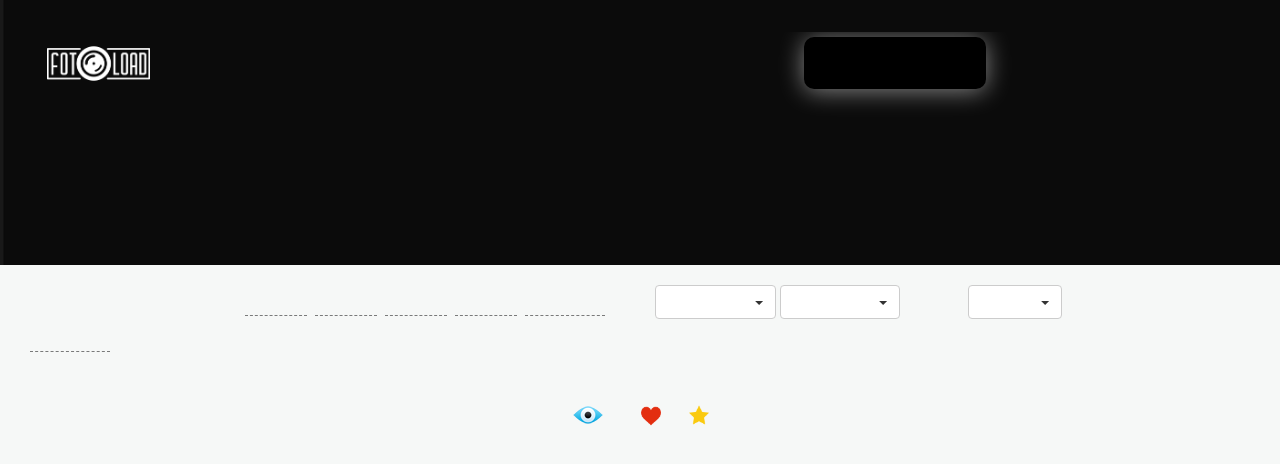

--- FILE ---
content_type: text/html; charset=utf-8
request_url: http://photoclubs.ru/go/url=-aHR0cHM6Ly9mb3RvbG9hZC5ydS9mb3RvLzExNDM5NjQv
body_size: 3732
content:
<!DOCTYPE HTML PUBLIC "-//W3C//DTD HTML 4.01 Transitional//EN" "http://www.w3.org/TR/html4/loose.dtd">
<html xmlns="http://www.w3.org/1999/xhtml" prefix="og: http://ogp.me/ns# video: http://ogp.me/ns/video# music: http://ogp.me/ns/music# ya: http://webmaster.yandex.ru/vocabularies/">
<head>
    <meta http-equiv="Content-Type" content="text/html; charset=utf-8"/>
	<meta name="viewport" content="width=device-width, initial-scale=1" />
    <title>Переход по внешней ссылке — Фотоклубы России Фотоклубы.рф Photoclubs.ru</title>
<meta name="keywords" content="фотоклубы, России" />
<meta name="description" content="Переход по внешней ссылке" />
<script type="text/javascript" src="/includes/jquery/jquery.js"></script>
<script type="text/javascript" src="/core/js/common.js"></script>
<script type="text/javascript">var TEMPLATE = "_octopus_1.10.6_";</script>
<link href="/templates/_octopus_1.10.6_/css/reset.css" rel="stylesheet" type="text/css" />
<link href="/templates/_octopus_1.10.6_/css/styles.css" rel="stylesheet" type="text/css" />
<script type="text/javascript" src="/templates/_octopus_1.10.6_/js/jquery.uniform.js"></script>
<script type="text/javascript" src="/templates/_octopus_1.10.6_/js/jquery.carouFredSel-6.2.1-packed.js"></script>
<script type="text/javascript" src="/includes/jquery/tabs/jquery.ui.min.js"></script>
<script type="text/javascript" src="/includes/jquery/colorbox/jquery.colorbox.js"></script>
<script type="text/javascript" src="/includes/jquery/colorbox/init_colorbox.js"></script>
<link href="/includes/jquery/colorbox/colorbox.css" rel="stylesheet" type="text/css" />
<script type="text/javascript">var LANG_CBOX_IMAGE = 'Фото'; var LANG_CBOX_FROM = 'из'; var LANG_CBOX_PREVIOUS = 'Предыдущее'; var LANG_CBOX_NEXT = 'Следующее'; var LANG_CBOX_CLOSE = 'Закрыть'; var LANG_CBOX_XHR_ERROR = 'Не удалось загрузить контент.'; var LANG_CBOX_IMG_ERROR = 'Не удалось загрузить фото.'; var LANG_CBOX_SLIDESHOWSTOP = 'Остановить слайдшоу'; var LANG_CBOX_SLIDESHOWSTART = 'Запустить слайдшоу'; var LANG_SEND = 'Отправить'; var LANG_CONTINUE = 'Продолжить'; var LANG_CLOSE = 'Закрыть'; var LANG_SAVE = 'Сохранить'; var LANG_CANCEL = 'Отмена'; var LANG_ATTENTION = 'Внимание'; var LANG_CONFIRM = 'Подтверждение действия'; var LANG_LOADING = 'Загрузка'; var LANG_ERROR = 'Ошибка'; var LANG_ADD = 'Добавить'; var LANG_SELECT_CITY = 'Выберите город'; var LANG_SELECT = 'Выбрать'; </script>
    		<link rel="canonical" href="http://photoclubs.ru/go/url=-aHR0cHM6Ly9mb3RvbG9hZC5ydS9mb3RvLzExNDM5NjQv" />
	<!--[if IE 7]>
		<link type="text/css" href="/templates/_octopus_1.10.6_/css/ie7.css" rel="stylesheet" />
	<![endif]-->
	<!--[if lt IE 9]>
		<link type='text/css' href='/templates/_octopus_1.10.6_/css/ie.css' rel='stylesheet' />
		<script src="/templates/_octopus_1.10.6_/js/jquery.textshadow.js" type="text/javascript"></script>
	<![endif]-->
<script type="text/javascript">
$(function(){
	$("#loginblock input:checkbox").uniform();
});
</script>
<script type="text/javascript">
	$(document).ready(function (){
		$("#slider_ul").carouFredSel({
	    width: 629,
	    height: 289,
	    items: {
	        visible: 1,
	        width: 629,
	        height: 289
	    },
	    scroll: {
	        fx: "crossfade",
	        duration: 800,
	        pauseOnHover: true
	    },
	    prev: "#prev_btn",
	    next: "#next_btn"
		});
	});
</script>
<script type="text/javascript">
$(document).ready(function(){
	$("#tabmod").tabs();
});
</script> 
</head>
<body>
<div id="wrapper">
  <div id="header">
    <div class="limiter">
      <div id="logo"><a href="/"></a></div>
	  <div id="langs_box">
	  	  </div>
      	    <div  class="module user_menu_" >
        
    <div  class="modulebody user_menu_" >
   <div  class="modulebody1 user_menu_" >
   <div  class="modulebody2 user_menu_" >
   <div  class="modulebody3 user_menu_" >
    <ul id="authmenu" class="menu">

    
    
        
        
		
        
            <li class="login ">

                <a href="/login" target="_self"  title="Войти">

                    <span>

                        
                        Войти

                    </span>

                </a>

        
    
        </li>
        
		
        
            <li class="register ">

                <a href="/registration" target="_self"  title="Регистрация">

                    <span>

                        
                        Регистрация

                    </span>

                </a>

        
    
    
        </li>

    
</ul>
   
</div>
</div>
</div>
</div>
</div>                </div>
  </div>
     <div class="unique" id="topmenu">
    <div class="limiter">
      <div>
    <ul id="mainmenu" class="menu">

    
        <li >

            <a href="/" ><span>Главная</span></a>

        </li>

    
    
        
        
		
        
            <li class=" ">

                <a href="/clubs" target="_self"  title="Клубы">

                    <span>

                        
                        Клубы

                    </span>

                </a>

        
    
        </li>
        
		
        
            <li class=" ">

                <a href="/blogs" target="_self"  title="Блоги">

                    <span>

                        
                        Блоги

                    </span>

                </a>

        
    
        </li>
        
		
        
            <li class=" ">

                <a href="/photos" target="_self"  title="Фото">

                    <span>

                        
                        Фото

                    </span>

                </a>

        
    
        
        
		
        <ul><div class="ultop"><div class="ullefttop"><div class="ulrighttop"></div></div></div><div class="leftul"><div class="rightul">
            <li class=" ">

                <a href="/photos/latest.html" target="_self"  title="Новые фото">

                    <span>

                        <img src="/images/menuicons/starcons20.gif" alt="Новые фото" />
                        Новые фото

                    </span>

                </a>

        
    
        </li>
        
		
        
            <li class=" ">

                <a href="/photos/top.html" target="_self"  title="Лучшие фото">

                    <span>

                        <img src="/images/menuicons/voteyes.gif" alt="Лучшие фото" />
                        Лучшие фото

                    </span>

                </a>

        
    
        
        
				
			</li></div></div><div class="ulbottom"><div class="ulleftbottom"><div class="ulrightbottom"></div></div></div></ul>

        
        
            <li class=" ">

                <a href="/users" target="_self"  title="Люди">

                    <span>

                        
                        Люди

                    </span>

                </a>

        
    
        </li>
        
		
        
            <li class=" ">

                <a href="/forum" target="_self"  title="Форум">

                    <span>

                        
                        Форум

                    </span>

                </a>

        
    
    
        </li>

    
</ul>
</div>           </div>
  </div>
      <div class="limiter">
    <div class="pathway">
                        <a href="/" class="pathwaylink">Главная</a>
                    </div>
        <div id="advert2">
      <div  class="module">
            <div  class="modtitlewrap">
        <div  class="moduletitle">
        <div  class="moduletitle1">
            
                    </div>
        </div>
        </div>
        
    <div  class="modulebody">
   <div  class="modulebody1">
   <div  class="modulebody2">
   <div  class="modulebody3  padded">
    <p>Помочь сайту материально?&nbsp;Сделайте перевод на&nbsp;4817760231077102 сбер.Любая сумма будет полезна.</p>
   
</div>
</div>
</div>
</div>
</div>    </div>
                            <div id="mainblock">
      <div id="center" class="wide">
                                  <div class="component">
            <!--noindex-->
    <h1 class="con_heading"><i class="fa fa-external-link"></i>Переход по внешней ссылке</h1>

    <p class="redirect">Вы покидаете сайт "<a href="http://photoclubs.ru">Фотоклубы России Фотоклубы.рф Photoclubs.ru</a>" по внешней ссылке <a rel="nofollow" href="https://fotoload.ru/foto/1143964/">https://fotoload.ru/foto/1143964/</a>.</p>
    <p class="redirect">Мы не несем ответственности за содержимое сайта <b>https://fotoload.ru/foto/1143964/</b> и настоятельно рекомендуем <b>не указывать</b> никаких своих личных данных на сторонних сайтах.</p>
    <p class="redirect">
        Если Вы не хотите рисковать безопасностью компьютера, нажмите <a rel="nofollow" href="javascript:window.history.back()">отмена</a>, иначе вы будете перемещены через <b><span id="timer"></span> с.</b>
    </p>
    <script type="text/javascript">
        $(function () {
            var timer    = $('#timer');
            var delay    = +0;
            var location = "https://fotoload.ru/foto/1143964/";
            $(timer).html(delay);
            var interval = setInterval(function () {
                if(delay) { delay--; }
                $(timer).html(delay);
                if(delay <= 0){
                    clearInterval(interval);
                    window.location.href=location;
                }
            }, 1000);
        });
    </script>
<p class="redirect color_asbestos">"Фотоклубы России Фотоклубы.рф Photoclubs.ru" всегда заботится о вашей безопасности.</p>
<!--/noindex-->          </div>
                      </div>
          </div>
        <div id="advert5">
      <div  class="module">
            <div  class="modtitlewrap">
        <div  class="moduletitle">
        <div  class="moduletitle1">
            
                    </div>
        </div>
        </div>
        
    <div  class="modulebody">
   <div  class="modulebody1">
   <div  class="modulebody2">
   <div  class="modulebody3  padded">
    <table>
	<tbody>
		<tr>
			<td><!-- 300*250 Advertur.ru start -->
			<div id="advertur_220944">&nbsp;</div>
			<script type="text/javascript">
    (function(w, d, n) {
        w[n] = w[n] || [];
        w[n].push({
            section_id: 220944,
            place: "advertur_220944",
            width: 300,
            height: 250
        });
    })(window, document, "advertur_sections");
</script><script type="text/javascript" src="//ddnk.advertur.ru/v1/s/loader.js" async></script><!-- 300*250 Advertur.ru end --></td>
			<td><!-- 300*250 Advertur.ru start -->
			<div id="advertur_220974">&nbsp;</div>
			<script type="text/javascript">
    (function(w, d, n) {
        w[n] = w[n] || [];
        w[n].push({
            section_id: 220974,
            place: "advertur_220974",
            width: 300,
            height: 250
        });
    })(window, document, "advertur_sections");
</script><script type="text/javascript" src="//ddnk.advertur.ru/v1/s/loader.js" async></script><!-- 300*250 Advertur.ru end --></td>
		</tr>
	</tbody>
</table>
   
</div>
</div>
</div>
</div>
</div>    </div>
                      </div>
      <div class="pad"></div>
  </div>
<div id="footer" class="lowered">
  <div class="limiter">
    <div id="copy">
      Фотоклубы России Фотоклубы.рф Photoclubs.ru      &copy; 2026	</div>
    <div id="fract">
      <!--LiveInternet counter--><script type="text/javascript"><!--
document.write("<a href='http://www.liveinternet.ru/click' "+
"target=_blank><img src='//counter.yadro.ru/hit?t41.5;r"+
escape(document.referrer)+((typeof(screen)=="undefined")?"":
";s"+screen.width+"*"+screen.height+"*"+(screen.colorDepth?
screen.colorDepth:screen.pixelDepth))+";u"+escape(document.URL)+
";"+Math.random()+
"' alt='' title='LiveInternet' "+
"border='0' width='31' height='31'><\/a>")
//--></script><!--/LiveInternet-->
    </div>
  </div>
</div>
<script type="text/javascript">
    $(function(){
        $('#sess_messages').hide().fadeIn();
        $('#topmenu .menu li, #additional_menu .menu li, #usermenu li').hover(
            function() {
                $(this).find('ul:first').fadeIn('fast');
                $(this).find('a:first').addClass("hover");
            },
            function() {
                $(this).find('ul:first').hide();
                $(this).find('a:first').removeClass("hover");
            }
        );
    });
</script>
</body>
</html>

--- FILE ---
content_type: text/html; charset=UTF-8
request_url: https://fotoload.ru/foto/1143964/
body_size: 27782
content:

 <html>
 <head>
<meta name="yandex-verification" content="080fa6662eb0ed10" />
    <meta http-equiv="Content-Type" content="text/html; charset=utf-8" />
    <title>Фото 555 на фотохостинге Fotoload</title>
    <link rel="canonical" href="https://fotoload.ru/foto/1143964/"/>
    <meta name="description" content="лилии  //  ***  ф--  вк-цв  фкр" />
    <meta name="viewport" content="width=device-width, initial-scale=1, maximum-scale=1">
    <link rel="apple-touch-icon" sizes="144x144" href="/apple-touch-icon.png">
    <link rel="icon" type="image/png" sizes="32x32" href="/favicon-32x32.png">
    <link rel="icon" type="image/png" sizes="16x16" href="/favicon-16x16.png">
    <link rel="manifest" href="/site.webmanifest">
<script async src="https://pagead2.googlesyndication.com/pagead/js/adsbygoogle.js?client=ca-pub-4661316840061760" crossorigin="anonymous"></script>
    <meta name="msapplication-TileColor" content="#603cba">
    <meta name="theme-color" content="#ffffff">

    
    <meta property="og:type" content="website">
    <meta property="og:site_name" content="FotoLoad">
    <meta property="og:title" content="Фото 555">
    <meta property="og:description" content="лилии  //  ***  ф--  вк-цв  фкр">
    <meta property="og:url" content="https://fotoload.ru/foto/1143964/">
    <meta property="og:locale" content="ru_RU">
    <meta property="og:image" content="https://fs3.fotoload.ru/f/0621/1622565254/1024x768/0b66236df3.jpg">
    <meta property="og:image:secure_url" content="https://fs3.fotoload.ru/f/0621/1622565254/1024x768/0b66236df3.jpg">
    <meta property="og:image:width" content="724">
    <meta property="og:image:height" content="768"> 
      
    <meta name="twitter:card" content="summary_large_image">
    <meta name="twitter:title" content="Фото 555">
    <meta name="twitter:description" content="лилии  //  ***  ф--  вк-цв  фкр.">
    <meta name="twitter:image:src" content="https://fs3.fotoload.ru/f/0621/1622565254/1024x768/0b66236df3.jpg">
    <meta name="twitter:url" content="https://fotoload.ru/foto/1143964/">
    <meta name="twitter:domain" content="https://fotoload.ru">
  
<meta name="cmsmagazine" content="e1db5e863199bca7b6c6b40be1a313ff" />
    <link rel="stylesheet" href="https://fotoload.ru/templates/default/gallery/css/blueimp-gallery.css?v=81">
    <script async type="text/javascript" src="https://vk.com/js/api/share.js?93" charset="windows-1251"></script>

    <script src="https://fotoload.ru/templates/default/js/jquery.min.js?v=10"></script>
    <!-- BOOTSTRAP CSS -->
    <link rel="stylesheet" href="https://fotoload.ru/templates/default/bootstrap/css/bootstrap.min.css">

    <!-- Image Slider -->
    <link rel="stylesheet" href="https://fotoload.ru/templates/default/css/plagin-css/plagin.css">

    <!-- FONT ICONS -->
    <link rel="stylesheet" href="https://fotoload.ru/templates/default/icons/toicons/css/styles.css">

    <!--   COUSTOM CSS link  -->
    <link rel="stylesheet" href="https://fotoload.ru/templates/default/css/style.css?v=97">
    <link rel="stylesheet" href="https://fotoload.ru/templates/default/tagsinput/dist/bootstrap-tagsinput.min.css?v=1">

    <link rel="stylesheet" href="https://fotoload.ru/templates/default/css/responsive.css">
    <link rel="stylesheet" href="https://fotoload.ru/templates/default/FileUpload/css/jquery.fileupload.css">

    <link href="https://fonts.googleapis.com/css?family=Roboto+Slab:400,100,300,700" rel="stylesheet" type="text/css">
    <link href="https://fonts.googleapis.com/css?family=Open+Sans:400,300,600,700" rel="stylesheet" type="text/css">

    <!--[if lt IE 9]>
        <script src="https://fotoload.ru/templates/default/js/plagin-js/html5shiv.js"></script>
        <script src="https://fotoload.ru/templates/default/js/plagin-js/respond.min.js"></script>
    <![endif]-->
    <!--<script defer src="https://www.google.com/recaptcha/api.js"></script>   -->


<!-- Yandex.RTB -->
<script>window.yaContextCb=window.yaContextCb||[]</script>
<script src="https://yandex.ru/ads/system/context.js" async></script>

<script src="https://kit.fontawesome.com/7e7a9d3c3e.js" crossorigin="anonymous"></script>
 </head>
 <body class="">

     <script>
      window.fbAsyncInit = function() {
        FB.init({
          appId            : '137520593602494',
          autoLogAppEvents : true,
          xfbml            : true,
          version          : 'v2.11'
        });
      };

      (function(d, s, id){
         var js, fjs = d.getElementsByTagName(s)[0];
         if (d.getElementById(id)) {return;}
         js = d.createElement(s); js.id = id;
         js.src = "https://connect.facebook.net/en_US/sdk.js";
         fjs.parentNode.insertBefore(js, fjs);
       }(document, 'script', 'facebook-jssdk'));


    </script>
    <!-- The Gallery as lightbox dialog, should be a child element of the document body -->
    <div id="blueimp-gallery" class="blueimp-gallery">
        <div class="slides"></div>
        <h3 class="title_old"></h3>
        <a class="description"></a>
        <a class="example"></a>
        <a class="prev">‹</a>
        <a class="next">›</a>
        <a class="next_load"><img src="https://fotoload.ru/templates/default/images/loading.gif" style="width:40px; height: 40px;"></a>
        <a class="close">X</a>
        <a class="zoom_icon" id="foto_zoom_gal" href="#" target="_blank"><img src="https://fotoload.ru/templates/default/images/zoom_icon.png"></a>
        <a class="play-pause"></a>
            <a class="hide_comments" title="Скрыть область комментариев">›</a>  
        <ol class="indicator"></ol>
    </div>

    <div class="notify_div" id="notify_div">
        <div class="notify_header">
            <div style="display: inline;">Уведомления</div>
            <a href="#" class="pull-right" id="close_notify_div"><span class="glyphicon glyphicon-remove " aria-hidden="true"></span></a>
            <a href="https://fotoload.ru/usersettings/" style="display: inline;margin-right: 20px;" class="pull-right" >Настройки</a>
        </div>
        <div class="notify_data" id="notify_data"></div>
        <div class="notify_footer" custom_link href="https://fotoload.ru/notify/">
            <div class="text-center"><a href="https://fotoload.ru/notify/">Все</a></div>
        </div>
    </div>

 <!-- Start: Navbar Area
        ============================= -->

        <header id="header" class="okayNav-header navbar-fixed-top main-navbar-top" >
            <div class="container" style="width: 95%;">
                <div class="row" >

                    <div class="col-lg-4 col-md-4 col-sm-7 col-xs-10">

                        <a class="okayNav-header__logo navbar-brand" href="https://fotoload.ru">
                            <img src="https://fotoload.ru/templates/default/images/Logo1.png" alt="" class="logo-1 img-responsive">
                            <img src="https://fotoload.ru/templates/default/images/Logo2.png" alt="" class="logo-2 img-responsive">
                        </a>  <style>
.bubbly-button {
	display: inline-block;
	font-size:14px;
	padding: 1em 2em;
	margin-bottom:60px;
	-webkit-appearance: none;
	appearance: none;
	background-color: #000;
	color: #fff;
	border-radius: 4px;
	border: none;
	cursor: pointer;
	position: relative;
	transition: transform ease-in 0.1s, box-shadow ease-in 0.25s;
	box-shadow: 0 2px 25px rgba(255, 255, 255, 0.5);
}
.bubbly-button:focus {
	outline: 0;
}
.bubbly-button:before, .bubbly-button:after {
	position: absolute;
	content: '';
	display: block;
	width: 140%;
	height: 100%;
	left: -20%;
	z-index: -1000;
	transition: all ease-in-out 0.5s;
	background-repeat: no-repeat;
}
.bubbly-button:before {
	display: none;
	top: -75%;
	background-image: radial-gradient(circle, #FFFFFF 20%, transparent 20%), radial-gradient(circle, transparent 20%, #FFFFFF 20%, transparent 30%), radial-gradient(circle, #FFFFFF 20%, transparent 20%), radial-gradient(circle, #FFFFFF 20%, transparent 20%), radial-gradient(circle, transparent 10%, #FFFFFF 15%, transparent 20%), radial-gradient(circle, #FFFFFF 20%, transparent 20%), radial-gradient(circle, #FFFFFF 20%, transparent 20%), radial-gradient(circle, #FFFFFF 20%, transparent 20%), radial-gradient(circle, #FFFFFF 20%, transparent 20%);
	background-size: 10% 10%, 20% 20%, 15% 15%, 20% 20%, 18% 18%, 10% 10%, 15% 15%, 10% 10%, 18% 18%;
}
.bubbly-button:after {
	display: none;
	bottom: -75%;
	background-image: radial-gradient(circle, #FFFFFF 20%, transparent 20%), radial-gradient(circle, #FFFFFF 20%, transparent 20%), radial-gradient(circle, transparent 10%, #FFFFFF 15%, transparent 20%), radial-gradient(circle, #FFFFFF 20%, transparent 20%), radial-gradient(circle, #FFFFFF 20%, transparent 20%), radial-gradient(circle, #FFFFFF 20%, transparent 20%), radial-gradient(circle, #FFFFFF 20%, transparent 20%);
	background-size: 15% 15%, 20% 20%, 18% 18%, 20% 20%, 15% 15%, 10% 10%, 20% 20%;
}
.bubbly-button:active {
	transform: scale(0.9);
	background-color: #e60074;
	box-shadow: 0 2px 25px rgba(255, 0, 130, 0.2);
}
.bubbly-button.animate:before {
	display: block;
	animation: topBubbles ease-in-out 0.75s forwards;
}
.bubbly-button.animate:after {
	display: block;
	animation: bottomBubbles ease-in-out 0.75s forwards;
}

@keyframes topBubbles {
	0% {
		background-position: 5% 90%, 10% 90%, 10% 90%, 15% 90%, 25% 90%, 25% 90%, 40% 90%, 55% 90%, 70% 90%;
	}
	50% {
		background-position: 0% 80%, 0% 20%, 10% 40%, 20% 0%, 30% 30%, 22% 50%, 50% 50%, 65% 20%, 90% 30%;
	}
	100% {
		background-position: 0% 70%, 0% 10%, 10% 30%, 20% -10%, 30% 20%, 22% 40%, 50% 40%, 65% 10%, 90% 20%;
		background-size: 0% 0%, 0% 0%,  0% 0%,  0% 0%,  0% 0%,  0% 0%;
	}
}
@keyframes bottomBubbles {
	0% {
		background-position: 10% -10%, 30% 10%, 55% -10%, 70% -10%, 85% -10%, 70% -10%, 70% 0%;
	}
	50% {
		background-position: 0% 80%, 20% 80%, 45% 60%, 60% 100%, 75% 70%, 95% 60%, 105% 0%;
	}
	100% {
		background-position: 0% 90%, 20% 90%, 45% 70%, 60% 110%, 75% 80%, 95% 70%, 110% 10%;
		background-size: 0% 0%, 0% 0%,  0% 0%,  0% 0%,  0% 0%,  0% 0%;
	}
}
</style>
<script>
$(document).ready(function(){

var animateButton = function(e) {
  e.preventDefault;
  //reset animation
  e.target.classList.remove('animate');
  
  e.target.classList.add('animate');
  setTimeout(function(){
	e.target.classList.remove('animate');
location.href='/?newversion_only';
  },700);
};

var bubblyButtons = document.getElementsByClassName("bubbly-button");

for (var i = 0; i < bubblyButtons.length; i++) {
  bubblyButtons[i].addEventListener('click', animateButton, false);
}

});
</script>

                    </div> <!-- End: .col-xs-3 -->
                    <div class="col-lg-8 col-md-8 col-sm-5 col-xs-2">

                        <nav role="navigation" class="okayNav pull-right" id="js-navbar-menu">
                            <ul id="navbar-nav" class="navbar-nav">
                                <li><a class="btn-nav bubbly-button" href="javascript:;">На новый сайт</a></li>
<li><a class="btn-nav" href="" data-toggle="modal" data-target="#sign-in-form">Вход</a></li>
                                <li><a class="btn-nav" href="" data-toggle="modal" data-target="#sign-up-form">Регистрация</a></li>

                            </ul>
                        </nav>

                    </div> <!-- End: .col-xs-9 -->
                </div> <!-- End: .row -->
            </div> <!-- End: .container -->
        </header><!-- /header -->
        <!-- End: Navbar Area
        ============================= -->    
            <style>
            #96f8f78747 {
            display: none;
            padding: 20px 10px;
            background: #D30000;
            text-align: center;
            font-weight: bold;
            color: #fff;
            width: 100%;
            z-index: 1000;
            position: absolute;
            </style>
            <!-- div id="96f8f78747">
                Скорее всего, Вы используете блокировщик рекламы. Некоторые функции сайта могут работать некорректно. Пожалуйста, выключите блокировщик для нашего сайта чтобы пользоваться всеми функциями без ошибок. Наша реклама не лезет отовсюду. <br>
                <a class="btn btn-default" id="hide_add_block_div">Всё понятно, больше не показывать</a>
            </div -->   
        <!-- Start: Sign In Form
        ================================== -->
        <div id="sign-in-form" class="sign-form modal fade" tabindex="-1" role="dialog">
            <div class="modal-dialog" role="document">
                <div class="modal-content">

                    <!-- Modal Close Button -->
                    <button type="button" class="close" data-dismiss="modal" aria-label="Close">
                        <span aria-hidden="true">&times;</span>
                    </button>

                    <form method="post" class="single-form" id="auth_form" action="https://fotoload.ru/?action=ajaxfunc&sa=auth&ssa=ie">

                        <div class="col-xs-12 text-center">
                            <h2 class="section-heading p-b-30">Вход</h2>
                        </div>
                        <div class="col-xs-12 text-center" style="margin-bottom: 20px;">
                            <a href="http://oauth.vk.com/authorize?client_id=6338114&redirect_uri=https://fotoload.ru/vk_auth/&response_type=code&v=5.95&display=page"><img src="https://fotoload.ru/templates/default/images/vk.png"></a>
                            <a href="https://www.facebook.com/dialog/oauth?client_id=137520593602494&redirect_uri=https://fotoload.ru/fb_auth/&response_type=code"><img src="https://fotoload.ru/templates/default/images/facebook.png"></a>
                            <a href="#" id="twitter_auth_link"><img src="https://fotoload.ru/templates/default/images/twitter.png"></a>
                            <a href="http://www.odnoklassniki.ru/oauth/authorize?client_id=1261509376&response_type=code&redirect_uri=https%3A%2F%2Ffotoload.ru%2Fok_auth%2F&scope=VALUABLE+ACCESS%3BSET+STATUS"><img src="https://fotoload.ru/templates/default/images/ok.png"></a>
                            <a href="https://accounts.google.com/o/oauth2/auth?redirect_uri=https://fotoload.ru/g_auth/&response_type=code&client_id=596863460486-rtg5g73qkc7ftrkjvu1ml5ug6kgovesq.apps.googleusercontent.com&scope=https://www.googleapis.com/auth/userinfo.email https://www.googleapis.com/auth/userinfo.profile"><img src="https://fotoload.ru/templates/default/images/gp.png"></a>
                        </div>

                        <div class="col-xs-12">
                            <!-- Email -->
                            <input name="email" class="contact-email form-control" type="email" placeholder="Email" required="">
                        </div>
                        <div class="col-xs-12">
                            <!-- Subject -->
                            <input name="password" class="contact-password form-control" type="password" placeholder="Пароль" required="">
                        </div>
                        <div class="col-xs-12">
                            <!--<div class="g-recaptcha" data-sitekey="6Lf_2T4UAAAAAEQwyGOQCp1wAmQxoNBH-MsHybng" data-callback="enableAuthBtn"></div>-->
                            <br>
                        </div>
                        <div class="col-xs-12 text-center">
                            <div id="auth_result" style="color: red;margin-bottom: 10px"></div>
                        </div>
                        <!-- Subject Button -->
                        <div class="btn-form text-center col-xs-12">
                            <button type="submit" class="btn btn-fill" style="margin-top: 10px" id="auth_button" disableddd>Вход</button>
                        </div>
                    </form>

                </div><!-- End: .modal-content -->
            </div><!-- End: .modal-dialog -->
        </div><!-- End: .modal -->
        <!-- End: Sign In Form
        ================================== -->

        <!-- Start: Sign Out Form
        ================================== -->
        <div id="sign-up-form" class="sign-form modal fade" tabindex="-1" role="dialog">
            <div class="modal-dialog" role="document">
                <div class="modal-content p-t-30 p-b-30">

                    <!-- Modal Close Button -->
                    <button type="button" class="close" data-dismiss="modal" aria-label="Close">
                        <span aria-hidden="true">&times;</span>
                    </button>

                    <form method="post" class="single-form" id="register_form" action="https://fotoload.ru/?action=ajaxfunc&sa=register&ssa=ie">

                        <div class="col-xs-12 text-center">
                            <h2 class="section-heading p-b-30">Регистрация</h2>
                        </div>

                        <div class="col-xs-12">
                            <!-- First Name -->
                            <input name="name" class="contact-first-name form-control" type="text" placeholder="Ваше имя" required="">
                        </div>
                        <div class="col-xs-12">
                            <!-- Email -->
                            <input name="email" class="contact-email form-control" type="email" placeholder="Email" required="">
                        </div>
                        <div class="col-xs-12">
                            <!-- Subject -->
                            <input name="password" class="contact-password form-control" type="password" placeholder="Пароль" required="">
                        </div>
                        <div class="col-xs-12">
                            <!-- Subject -->
                            <input name="password2" class="contact-cmp-password form-control" type="password" placeholder="Пароль еще раз" required="">
                        </div>
                        <div class="col-xs-12">
                            <!--<div class="g-recaptcha" data-sitekey="6Lf_2T4UAAAAAEQwyGOQCp1wAmQxoNBH-MsHybng"></div>-->
                            <span style="float: left;">
                            	<img src= "/source/captcha.php " />
								<input style="width: 80px;" type= "text" name= "user_code" placeholder="Код" >
                            </span>
                            <span style="float: right;">
                            	<input name="accept_rules" style="visibility: visible;" type="checkbox" value="yes">&nbsp; &nbsp; С <a href="/rules/">правилами</a> согласен(а)
                            </span>
                            <br>
                        </div>
                        <div class="col-xs-12 text-center">
                            <div id="reg_result" style="color: red;margin-bottom: 10px"></div>
                        </div>
                        <!-- Subject Button -->
                        <div class="btn-form text-center col-xs-12">
                            <button type="submit" class="btn btn-fill" style="margin-top: 10px" id="reg_button">Регистрация</button>
                        </div>

                    </form>
                </div><!-- End: .modal-content -->
            </div><!-- End: .modal-dialog -->
        </div><!-- End: .modal -->
        <!-- End: Sign Out Form
        ================================== -->

          <!-- 20 -->
  <!-- Start: Header Section
        ================================ -->
        <section class="bg-image-1 header-js" id="header" >
            <div class="overlay-color">
                <div class="container">
                    <div class="row section-separator2">
                        <div class="col-md-10 col-md-offset-1 col-sm-10 col-sm-offset-1">
                            <div class="part-inner text-center">
                            <h1 class="medtitle">На картинке: 555</h1> 
					 <div align="center">		
							
							
							<style>
.example_responsive_54 { width: 320px; height: 100px; }
@media(min-width: 340px) { .example_responsive_54 { width: 336px; height: 280px; } }
@media(min-width: 1100px) { .example_responsive_54 { width: 728px; height: 90px; } }
@media(min-width: 1500px) { .example_responsive_54 { width: 728px; height: 90px; } }
</style> <script async src="//pagead2.googlesyndication.com/pagead/js/adsbygoogle.js"></script>
<!-- ad table  -->
<ins class="adsbygoogle example_responsive_54" style="display: inline-block;" data-ad-client="ca-pub-3379969116950199" data-ad-slot="2020112301"></ins> <script>
(adsbygoogle = window.adsbygoogle || []).push({});
</script>  
	</div>						
							
							    
                            </div>
                        </div> <!-- End: .part-1 -->
                    </div> <!-- End: .row -->
                </div> <!-- End: .container -->
            </div> <!-- End: .overlay-color -->
        </section>
        <!-- End: Header Section
        ================================ -->   
<div style="display: none;" id="html_link_142x150"><!--<a href="https://fotoload.ru/foto/1143964/" target="_blank"><img src="https://fs3.fotoload.ru/f/0621/1622565254/150x150/0b66236df3.jpg" title="555" alt="555"></a>--></div>
                <div style="display: none;" id="bb_link_142x150">[url=https://fotoload.ru/foto/1143964/][img]https://fs3.fotoload.ru/f/0621/1622565254/150x150/0b66236df3.jpg[/img][/url]555</div>
                <div style="display: none;" id="foto_dir_link_142x150">https://fotoload.ru/foto/1143964/</div><div style="display: none;" id="html_link_283x300"><!--<a href="https://fotoload.ru/foto/1143964/" target="_blank"><img src="https://fs3.fotoload.ru/f/0621/1622565254/300x300/0b66236df3.jpg" title="555" alt="555"></a>--></div>
                <div style="display: none;" id="bb_link_283x300">[url=https://fotoload.ru/foto/1143964/][img]https://fs3.fotoload.ru/f/0621/1622565254/300x300/0b66236df3.jpg[/img][/url]555</div>
                <div style="display: none;" id="foto_dir_link_283x300">https://fotoload.ru/foto/1143964/</div><div style="display: none;" id="html_link_471x500"><!--<a href="https://fotoload.ru/foto/1143964/" target="_blank"><img src="https://fs3.fotoload.ru/f/0621/1622565254/500x500/0b66236df3.jpg" title="555" alt="555"></a>--></div>
                <div style="display: none;" id="bb_link_471x500">[url=https://fotoload.ru/foto/1143964/][img]https://fs3.fotoload.ru/f/0621/1622565254/500x500/0b66236df3.jpg[/img][/url]555</div>
                <div style="display: none;" id="foto_dir_link_471x500">https://fotoload.ru/foto/1143964/</div><div style="display: none;" id="html_link_724x768"><!--<a href="https://fotoload.ru/foto/1143964/" target="_blank"><img src="https://fs3.fotoload.ru/f/0621/1622565254/1024x768/0b66236df3.jpg" title="555" alt="555"></a>--></div>
                <div style="display: none;" id="bb_link_724x768">[url=https://fotoload.ru/foto/1143964/][img]https://fs3.fotoload.ru/f/0621/1622565254/1024x768/0b66236df3.jpg[/img][/url]555</div>
                <div style="display: none;" id="foto_dir_link_724x768">https://fotoload.ru/foto/1143964/</div><div style="display: none;" id="html_link_1018x1080"><!--<a href="https://fotoload.ru/foto/1143964/" target="_blank"><img src="https://fs3.fotoload.ru/f/0621/1622565254/1920x1080/0b66236df3.jpg" title="555" alt="555"></a>--></div>
                <div style="display: none;" id="bb_link_1018x1080">[url=https://fotoload.ru/foto/1143964/][img]https://fs3.fotoload.ru/f/0621/1622565254/1920x1080/0b66236df3.jpg[/img][/url]555</div>
                <div style="display: none;" id="foto_dir_link_1018x1080">https://fotoload.ru/foto/1143964/</div><div style="display: none;" id="html_link_1207x1280"><!--<a href="https://fotoload.ru/foto/1143964/" target="_blank"><img src="https://fs3.fotoload.ru/f/0621/1622565254/0b66237297.jpg" title="555" alt="555"></a>--></div>
                <div style="display: none;" id="bb_link_1207x1280">[url=https://fotoload.ru/foto/1143964/][img]https://fs3.fotoload.ru/f/0621/1622565254/0b66237297.jpg[/img][/url]555</div>
                <div style="display: none;" id="foto_dir_link_1207x1280">https://fotoload.ru/foto/1143964/</div> 
        <input type="hidden" id="foto_page" value="1">       
        <!-- Start: Features Section 12
        ================================== -->
        <section class="features-section-12 relative background-semi-dark">
            <div class="container_foto" >
                        
                     <div class="row section-separator3">
                        <div class="col-md-6 col-xs-12">
                           Другие размеры этого фото: <a class="htmlbb" href="https://fotoload.ru/foto/1143964/150x150/">142x150</a>&nbsp;&nbsp;<a class="htmlbb" href="https://fotoload.ru/foto/1143964/300x300/">283x300</a>&nbsp;&nbsp;<a class="htmlbb" href="https://fotoload.ru/foto/1143964/500x500/">471x500</a>&nbsp;&nbsp;<a class="htmlbb" href="https://fotoload.ru/foto/1143964/1024x768/">724x768</a>&nbsp;&nbsp;<a class="htmlbb" href="https://fotoload.ru/foto/1143964/1920x1080/">1018x1080</a>&nbsp;&nbsp;<a class="htmlbb" href="https://fotoload.ru/foto/1143964/full/">1207x1280</a>&nbsp;&nbsp;       </div>
                        <div class="col-md-3 col-xs-12">                    
                          <div class="btn-group" >
                                <button type="button" id="foto_manage" data-toggle="dropdown" class="btn btn-default dropdown-toggle">Управление&nbsp;&nbsp;<span class="caret"></span></button>
                                <ul class="dropdown-menu">
                                    <li><a href="https://fs3.fotoload.ru/f/0621/1622565254/1024x768/0b66236df3.jpg" target="_blank"">Открыть оригинал</a></li>  
                                  <li><a href="#" id="exif_button" foto_id="1143964">Данные EXIF</a></li>
                                  <li><a href="#" id="htmlbb_link">HTML и BB код</a></li>
                                  <li><a href="#" id="complain_button" foto_id="1143964">Пожаловаться</a></li>          
                               </ul>
                          </div>
                          <div class="btn-group">
                                  <button id="soc_button" type="button" data-toggle="dropdown" class="btn btn-default dropdown-toggle">Поделиться&nbsp;&nbsp;<span class="caret"></span></button>
                                    <ul class="dropdown-menu">  
                                      <li><a href="https://fotoload.ru/foto/1143964/" id="vk_share_button"><img class="gallsoc" src="https://fotoload.ru/templates/default/images/vk.png">Вконтакте</a></li>
                                      <li><a href="https://fotoload.ru/foto/1143964/" id="fb_share_button"><img class="gallsoc" src="https://fotoload.ru/templates/default/images/facebook.png">Facebook</a></li>
                                      <li><a href="https://fotoload.ru/foto/1143964/" id="ok_share_button"><img class="gallsoc" src="https://fotoload.ru/templates/default/images/ok.png">Ok</a></li>
                                      <li><a href="https://fotoload.ru/foto/1143964/" id="tw_share_button"><img class="gallsoc" src="https://fotoload.ru/templates/default/images/twitter.png">Twitter</a></li>
                                      <li><a href="https://fotoload.ru/foto/1143964/" id="ml_share_button"><img class="gallsoc" src="https://fotoload.ru/templates/default/images/mailru.png">Mail.ru</a></li>
                                      <li><a href="https://fotoload.ru/foto/1143964/" id="gl_share_button"><img class="gallsoc" src="https://fotoload.ru/templates/default/images/gp.png">Google+</a></li>       
                                      <li class="divider"></li>
                                      <li><a href="#" id="htmlbb_link">HTML и BB код</a></li> 
                                   </ul>
                          </div>
                        </div>
                        <div class="col-md-1 col-xs-12">
                            <div class="btn-group">
                                    <button id="soc_button" type="button" data-toggle="dropdown" class="btn btn-default dropdown-toggle">Скачать&nbsp;&nbsp;<span class="caret"></span></button>
                                    <ul class="dropdown-menu"><li><a download href="https://fs3.fotoload.ru/f/0621/1622565254/150x150/0b66236df3.jpg">142x150 (0.07 MB)</a></li><li><a download href="https://fs3.fotoload.ru/f/0621/1622565254/300x300/0b66236df3.jpg">283x300 (0.14 MB)</a></li><li><a download href="https://fs3.fotoload.ru/f/0621/1622565254/500x500/0b66236df3.jpg">471x500 (0.28 MB)</a></li><li><a download href="https://fs3.fotoload.ru/f/0621/1622565254/1024x768/0b66236df3.jpg">724x768 (0.54 MB)</a></li><li><a download href="https://fs3.fotoload.ru/f/0621/1622565254/1920x1080/0b66236df3.jpg">1018x1080 (0.92 MB)</a></li><li><a download href="https://fs3.fotoload.ru/f/0621/1622565254/0b66237297.jpg">1207x1280 (1.34 MB)</a></li>                                     
                                    </ul>
                            </div>                                    
                        </div> 
                     </div>
                     <div class="row">
                        <div class="col-xs-12">
                        Разместил <a href="https://fotoload.ru/user/2041/">yap1006</a>. Альбом <a href="https://fotoload.ru/fotoset/67513/">Минск_Лето_2_2</a>
                        </div>  
                        <div class="col-xs-12">
                        
                        </div> 
                     </div> 


                    <div class="row text-center" style="margin-top:0px; margin-bottom: 0px;">
                        <div class="col-xs-12">
                                              <div align="center">
					   <!-- div class="col-md-7 col-xs-12" -->
                      <!-- Yandex.RTB R-A-674327-1 -->

<!-- load728 -->



            </div>                          
                        </div>
                    </div>       
                              
                <div class="row">
                    <!-- Start: Section Header -->
                    <div class="section-header"> 
                       
                    <div class="row">
                        <div class="col-xs-12">
                            <img title="Просмотров" src="https://fotoload.ru/templates/default/images/preview_32.png"><span id="foto_views" style="margin-left:5px; margin-right:10px; vertical-align:middle;">15</span>
                            <a href="#" class="like_icon" is_like = "0" id="like_anchor" foto_id="1143964" ><img id="like_img" title="Нравится" src="https://fotoload.ru/templates/default/images/like.png" style="max-height:20px; margin-top:2px;"></a><span id="foto_likes" style="margin-left:5px;vertical-align:middle; margin-right:10px;">1</span>
                        
                            <a href="#" class="fav_icon" is_fav = "0" id="fav_anchor" foto_id="1143964"><img id="fav_img" title="В избранное" src="https://fotoload.ru/templates/default/images/fav.png" style="max-height:20px;margin-top:-1px;"></a>
                        </div>
                    </div>      


                    </div>
                    <!-- End: Section Header -->    
                    <div class="text-center foto_wrapper">
                        <img id="foto_1143964" title="555" alt="555" class="img-responsive zoom_in" style="margin: 0 auto;" src="https://fs3.fotoload.ru/f/0621/1622565254/1024x768/0b66236df3.jpg" zoom_img_src="https://fs3.fotoload.ru/f/0621/1622565254/1920x1080/0b66236df3.jpg" zoom_img_width="1018" zoom_img_height="1080">
                    </div>
                    <div class="text-center col-xs-12 m-t-30">
                        <p>лилии  //  ***  ф--  вк-цв  фкр</p>
                    </div>  
                </div> <!-- End: .row -->                   
            </div> <!-- End: .container -->
        </section>
        <!-- End: Features Section 12
        ================================== --> 
        
        <!-- Start: Features Section 12
        ================================== -->
        <section class="features-section-12 relative background-semi-dark">
            <div class="container_foto">
                <div class="row section-separator3">
                   <div id="comm"></div>
                   <div class="comment_block_outer" >
                   <div class="comment_block_inner" >
                   <div id="comment_not_allowed"></div>
                    <p class="foto_date" style="margin-bottom: 20px"><a sign_in href="">Войдите</a> или <li><a class="btn-nav" href="" data-toggle="modal" data-target="#sign-up-form">Регистрация</a></li> для комментирования и добавления фото</p>
                    <div id="comments" style="text-align: left; " >
                    
                    </div>
                    </div>     
                    </div><br />

                </div> <!-- End: .row -->
            </div> <!-- End: .container -->
        </section>
        <!-- End: Features Section 12
        ================================== --> 
        <script>
          $.post( "https://fotoload.ru?action=ajaxfunc&sa=foto_view", {foto_id: 1143964} );
          var vers_arr=[];
            
                    var vers_arr2=[];
                    vers_arr2["val"] = "142x150";
                    vers_arr2["text"] = "142x150";
                    vers_arr.push(vers_arr2);
                    
                    var vers_arr2=[];
                    vers_arr2["val"] = "283x300";
                    vers_arr2["text"] = "283x300";
                    vers_arr.push(vers_arr2);
                    
                    var vers_arr2=[];
                    vers_arr2["val"] = "471x500";
                    vers_arr2["text"] = "471x500";
                    vers_arr.push(vers_arr2);
                    
                    var vers_arr2=[];
                    vers_arr2["val"] = "724x768";
                    vers_arr2["text"] = "724x768";
                    vers_arr.push(vers_arr2);
                    
                    var vers_arr2=[];
                    vers_arr2["val"] = "1018x1080";
                    vers_arr2["text"] = "1018x1080";
                    vers_arr.push(vers_arr2);
                    
                    var vers_arr2=[];
                    vers_arr2["val"] = "1207x1280";
                    vers_arr2["text"] = "1207x1280";
                    vers_arr.push(vers_arr2);
                             
        
        
           $(document).on('click', '#delete_foto_1143964', function(e) 
            {
                e.preventDefault();
                $("#foto_to_delete_id").val("1143964");
                $("#delete_foto_ok").prop( "disabled", false );
                $("#delete_foto_div").modal();
            });
            var user_like = 0;
            $(document).on('click', "#like_anchor", function(e) 
            {
                    e.preventDefault();
                    global_id = $(this).attr("foto_id");
                    var foto_likes = $("#foto_likes");
                    if ($("#user_id").val()==0)
                    {
                        $("#sign-in-form").modal();
                        return;
                    }
                    
                    if (user_like==0)
                    {
                
                        $.post( "https://fotoload.ru?action=ajaxfunc&sa=foto_like", {foto_id: global_id});  
                        user_like = 1;
                        var likes_num = parseInt(foto_likes.html() , 10 ) + 1;
                        foto_likes.html(likes_num);
                    }
                    else
                    {
                        user_like = 0;
                        $.post( "https://fotoload.ru?action=ajaxfunc&sa=foto_unlike", {foto_id: global_id});  
                        var likes_num = parseInt(foto_likes.html() , 10 ) - 1;
                        foto_likes.html(likes_num); 
                    }
                    $(this).attr("is_like", user_like);
            });
            
            $(document).on('click', "#fav_anchor", function(e) 
            {
                    var user_fav = $(this).attr("is_fav");
                    e.preventDefault();
                    global_id = $(this).attr("foto_id");
                    if ($("#user_id").val()==0)
                    {
                        $("#sign-in-form").modal();
                        return;
                       
                    }
                    if (user_fav==0)
                    {
                        $.post( "https://fotoload.ru?action=ajaxfunc&sa=foto_fav", {foto_id: global_id});  
                        user_fav = 1;
                    }
                    else
                    {
                        user_fav = 0;
                        $.post( "https://fotoload.ru?action=ajaxfunc&sa=foto_unfav", {foto_id: global_id});  
                    }
                    $(this).attr("is_fav", user_fav);
                    
            });
          var no_top =1 ;
          $.get( "https://fotoload.ru?action=ajaxfunc&sa=getcomments", {foto_id: 1143964} ).
                                done(function( data ) {
                                
                                    $("#comments").append(data)
                                    var comm_id = getUrlParameter("comm_id");
                                    if(typeof comm_id != "undefined")
                                    {
                                         // console.log(comm_id);
                                          $("html, body").animate({
                                                scrollTop: $("#comment_div_"+comm_id).offset().top-100
                                          }, 500);     
                                    }
                                    
                                  });
        $(document).on('click', '#turn_comment_1143964', function(e) 
        {
            e.preventDefault();
            $.post( "https://fotoload.ru?action=ajaxfunc&sa=turn_comment", {foto_id: $(this).attr("foto_id")} ).
                done(function( data ) {
                  if (data==1)
                  {
                      $('#turn_comment_1143964').text("Отключить комментарии");
                      $("#comment_not_allowed").html("");
                      $("#comments").show(); 
                      $("#comment_textarea").show(); 
                  }
                  else
                  {
                      $('#turn_comment_1143964').text("Включить комментарии");
                      $("#comment_not_allowed").html("Комментарии отключены");  
                      $("#comment_textarea").hide(); 
                      $("#comments").hide(); 
                  }
                  });
        });
            $(document).on('click', "#foto_1143964", function(e) 
            {
                    e.preventDefault();
                    document.body.style.overflow = "hidden";  
                    $("#foto_zoomed_img").attr("src", $(this).attr("zoom_img_src"));
                    $("#zoom-photo-container").css("width", $(this).attr("zoom_img_width"));
                    $("#zoom-photo-container").css("height", $(this).attr("zoom_img_height"));
                    $("#foto_zoom").show();        
            });     
                                                
        </script>
                    ﻿<!-- Yandex.RTB R-A-1372656-1 -->
<div id="yandex_rtb_R-A-1372656-1"></div>
<script>window.yaContextCb.push(()=>{
  Ya.Context.AdvManager.render({
    renderTo: 'yandex_rtb_R-A-1372656-1',
    blockId: 'R-A-1372656-1'
  })
})</script>
        <!--noindex-->
        <!-- Start: modal for foto errors
        ================================== -->
        <div id="errors_foto_upload" class="sign-form modal fade " tabindex="-1" role="dialog">
            <div class="modal-dialog modal-lg" role="document">
                <div class="modal-content">
                    <!-- Modal Close Button -->
                    <button type="button" class="close" data-dismiss="modal" aria-label="Close">
                        <span aria-hidden="true">&times;</span>
                    </button>
                    <div class="single-form">
                        <div class="col-xs-12 text-center">
                            <h2 class="section-heading p-b-30">Ошибки при загрузке</h2>
                        </div>
                        <div class="col-xs-12 text-left" id="errors_foto_upload_div">
                        </div>
                        <div class="btn-form text-center col-xs-12" style="margin-top: 10px">
                            <button class="btn btn-fill" data-dismiss="modal">Ок</button>
                        </div>
                    </div>
                </div><!-- End: .modal-content -->
            </div><!-- End: .modal-dialog -->
        </div><!-- End: .modal -->
        <!-- End: modal for foto errors
        ================================== -->

        <!-- Start: modal for move fotoset or foto to another fotoset
        ================================== -->
        <div id="move_fotoset_div" class="sign-form modal fade" tabindex="-1" role="dialog">
            <div class="modal-dialog" role="document">
                <div class="modal-content">
                    <!-- Modal Close Button -->
                    <button type="button" class="close" data-dismiss="modal" aria-label="Close">
                        <span aria-hidden="true">&times;</span>
                    </button>
                    <input type="hidden" id="new_fotoset_id">
                    <input type="hidden" id="curr_fotoset_id">
                    <input type="hidden" id="curr_foto_id_to_move">
                    <input type="hidden" id="move_mode">
                    <p style="line-height: 20px;margin-bottom: 0px;">Перемещение фото в другой альбом</p>
                    <hr style="margin-top: 4px;">

                    <p style="margin-bottom: 5px;">Укажите в какой альбом переместить:</p>

                    <div id="progress_getfotoset_block">Поиск альбомов для переноса...<img src="https://fotoload.ru/templates/default/images/loading.gif" style="width:40px; height: 40px;"></div>
                    <div id="search_fotoset_to_move_result"></div>
                    <select id="fotoset_dst_id" class="form-control">

                    </select>

                    <div class="single-form m-t-30">
                        <div class="btn-form text-center col-xs-12">
                            <button class="btn btn-fill" data-dismiss="modal">Отмена</button>
                            <button class="btn btn-fill" id="move_fotoset_ok">Переместить</button>
                        </div>
                    </div>
                </div><!-- End: .modal-content -->
            </div><!-- End: .modal-dialog -->
        </div><!-- End: .modal -->
        <!-- End: modal for move fotoset to another
        ================================== -->

        <!-- Start: modal for complain foto
        ================================== -->
        <div id="complain_foto_div" class="sign-form modal fade" tabindex="-1" role="dialog">
            <div class="modal-dialog" role="document">
                <div class="modal-content">
                    <!-- Modal Close Button -->
                    <button type="button" class="close" data-dismiss="modal" aria-label="Close">
                        <span aria-hidden="true">&times;</span>
                    </button>
                    <form method="post" class="single-form" id="fotocomplain_form" action="https://fotoload.ru?action=ajaxfunc&sa=complain_foto">
                        <input type="hidden" id="foto_to_complain_id" name="foto_to_complain_id" value="">
                        <div class="col-xs-12 text-center">
                            <h2 class="section-heading p-b-30">Жалоба на фото</h2>
                        </div>
                        <div class="col-xs-12">
                            <div class="checkbox">
                                <input type="checkbox" id="foto_rights" name="foto_rights">
                                <label for="foto_rights">Фото нарушает авторские права</label>
                            </div>
                        </div>
                        <div class="col-xs-12" style="display: none;" id="link_rights_div">
                            <input name="link_rights" id="link_rights" class="form-control" placeholder="Укажите ссылку на оригинал">
                        </div>
                        <div class="col-xs-12">
                            <div class="checkbox">
                                <input type="checkbox" id="foto_prn" name="foto_prn">
                                <label for="foto_prn">Это порнография</label>
                            </div>
                        </div>
                        <div class="col-xs-12">
                            <div class="checkbox">
                                <input type="checkbox" id="foto_spam" name="foto_spam">
                                <label for="foto_spam">Это спам</label>
                            </div>
                        </div>
                        <div class="col-xs-12">
                            <div class="checkbox">
                                <input type="checkbox" id="foto_cruel" name="foto_cruel">
                                <label for="foto_cruel">На фото насилие и жестокость</label>
                            </div>
                        </div>
                        <div class="col-xs-12">
                            <div class="checkbox">
                                <input type="checkbox" id="foto_other" name="foto_other">
                                <label for="foto_other">Другое</label>
                            </div>
                        </div>
                        <div class="col-xs-12">
                            <textarea style="display: none;" class="form-control" placeholder="Опишите суть жалобы" name="foto_other_text" id="foto_other_text" rows="2"></textarea>
                        </div>
                        <div class="col-xs-12">
                            <!-- Email -->
                            <div>
                            <p style="margin-bottom: 5px">Email для обратной связи:</p>
                            <input name="foto_complain_email" id="foto_complain_email" class="contact-email form-control" type="email" placeholder="Email для обратной связи" required="" value="">
                            </div>
                        </div>
                        <div class="col-xs-12 text-center">
                            <div id="fotocomplain_result" style="color: red;margin-bottom: 10px"></div>
                        </div>
                        <div class="btn-form text-center col-xs-12">
                            <button class="btn btn-fill" data-dismiss="modal">Отмена</button>
                            <button class="btn btn-fill" type="submit" id="complain_foto_ok">Отправить</button>
                        </div>
                    </form>
                </div><!-- End: .modal-content -->
            </div><!-- End: .modal-dialog -->
        </div><!-- End: .modal -->
        <!-- End: modal for complain foto
        ================================== -->

        <!-- Start: modal for delete foto
        ================================== -->
        <div id="delete_foto_div" class="sign-form modal fade" tabindex="-1" role="dialog">
            <div class="modal-dialog" role="document">
                <div class="modal-content">
                    <!-- Modal Close Button -->
                    <button type="button" class="close" data-dismiss="modal" aria-label="Close">
                        <span aria-hidden="true">&times;</span>
                    </button>
                    Удалить фото?
                    <hr>
                    <input type="hidden" id="foto_to_delete_id" value="">
                    <input type="hidden" id="foto_to_delete_is_admin" value="">
                    <div class="single-form">
                    <textarea id="delete_foto_reason" style="display: none; margin-bottom: 20px" class="form-control" placeholder="причина удаления для модератора"></textarea>

                        <div class="btn-form text-center col-xs-12">
                            <button class="btn btn-fill" data-dismiss="modal">Отмена</button>
                            <button class="btn btn-fill" id="delete_foto_ok">Удалить</button>
                        </div>
                    </div>
                </div><!-- End: .modal-content -->
            </div><!-- End: .modal-dialog -->
        </div><!-- End: .modal -->
        <!-- End: modal for delete foto
        ================================== -->

        <!-- Start: modal for edit descr foto
        ================================== -->
        <div id="edit_descr_foto_div_modal" class="sign-form modal fade" tabindex="-1" role="dialog">
            <div class="modal-dialog" role="document">
                <div class="modal-content">
                    <!-- Modal Close Button -->
                    <button type="button" class="close" data-dismiss="modal" aria-label="Close">
                        <span aria-hidden="true">&times;</span>
                    </button>
                    Редактирование описания фото
                    <hr>
                    <input type="hidden" id="edit_descr_foto_id" value="">
                    <div class="single-form">
                    <textarea id="edit_descr_foto_text" style="margin-bottom: 20px" class="form-control" placeholder="Описание фото"></textarea>
                        <div class="btn-form text-center col-xs-12">
                            <button class="btn btn-fill" data-dismiss="modal">Отмена</button>
                            <button class="btn btn-fill" id="edit_descr_button_ok">Сохранить</button>
                        </div>
                    </div>
                </div><!-- End: .modal-content -->
            </div><!-- End: .modal-dialog -->
        </div><!-- End: .modal -->
        <!-- End: modal for edit descr foto
        ================================== -->


       <!-- Start: modal for all htmlbb
        ================================== -->
        <div id="htmlbb_div" class="sign-form modal fade" tabindex="-1" role="dialog">
            <div class="modal-dialog" role="document">
                <div class="modal-content">
                    <!-- Modal Close Button -->
                    <button type="button" class="close" data-dismiss="modal" aria-label="Close">
                        <span aria-hidden="true">&times;</span>
                    </button>
                    <p style="line-height: 20px;margin-bottom: 0px;">HTML и BB коды для размещения фото на форумах и других сайтах</p>
                    <hr style="margin-top: 4px;">
                            <p style="margin-bottom: 5px;">Выберите размер фото:</p>
                            <select id="foto_size_select" class="form-control">
                            </select>
                            <div class="btn-group" data-toggle="buttons" id="htmlbb_radio_button" style="margin-top: 20px; margin-bottom: 20px">
                                  <label class="btn btn-default active">
                                    <input type="radio" name="options" autocomplete="off" checked value ="1"> HTML Код
                                  </label>
                                  <label class="btn btn-default">
                                    <input type="radio" name="options" autocomplete="off" value ="2">BB Код (форумы)
                                  </label>
                                  <label class="btn btn-default">
                                    <input type="radio" name="options" autocomplete="off" value ="3">Ссылка
                                  </label>
                            </div>
                            <p id="html_bb_fotoset_text" style="margin-bottom: 5px; margin-top: 5px;"></p>
                            <textarea class="contact-message form-control" id="htmlbb_area" rows="6"></textarea>
                            <p>Активная ссылка на fotoload.ru обязательна. <a target="_blank" href="https://fotoload.ru/articles/17/">Подробнее</a></p>
                            <div class="text-center" style="margin-top:15px">
                                <button class="btn btn-fill" id="copy_to_buffer_all">Копировать в буфер</button>
                            </div>

                </div><!-- End: .modal-content -->
            </div><!-- End: .modal-dialog -->
        </div><!-- End: .modal -->
        <!-- End: modal for all htmlbb
        ================================== -->

        <!-- Start: modal for OK
        ================================== -->
        <div id="ok_div" class="sign-form modal fade" tabindex="-1" role="dialog">
            <div class="modal-dialog" role="document">
                <div class="modal-content">
                    <!-- Modal Close Button -->
                    <button type="button" class="close" data-dismiss="modal" aria-label="Close">
                        <span aria-hidden="true">&times;</span>
                    </button>
                    <div class="text-center" style="margin-top:15px">
                        Успешно выполненно
                    </div>
                    <div class="text-center" style="margin-top:15px">
                    <button class="btn btn-fill" data-dismiss="modal" >Ok</button>
                    </div>

                </div><!-- End: .modal-content -->
            </div><!-- End: .modal-dialog -->
        </div><!-- End: .modal -->
        <!-- End: modal for all htmlbb
        ================================== -->
        <!-- Start: deleted foto
        ================================== -->
        <div id="foto_deleted_div" class="sign-form modal fade" tabindex="-1" role="dialog">
            <div class="modal-dialog" role="document">
                <div class="modal-content">
                    <!-- Modal Close Button -->
                    <button type="button" class="close" data-dismiss="modal" aria-label="Close">
                        <span aria-hidden="true">&times;</span>
                    </button>
                    <div class="text-center" style="margin-top:15px">
                        Фото удалено или указана неверная ссылка
                    </div>
                    <div class="text-center" style="margin-top:15px">
                    <button class="btn btn-fill" data-dismiss="modal" >Ok</button>
                    </div>

                </div><!-- End: .modal-content -->
            </div><!-- End: .modal-dialog -->
        </div><!-- End: .modal -->
        <!-- End: modal deleted foto
        ================================== -->

        <!-- Start: modal for exif foto
        ================================== -->
        <div id="exif_foto_div" class="sign-form modal fade" tabindex="-1" role="dialog">
            <div class="modal-dialog" role="document">
                <div class="modal-content">
                    <!-- Modal Close Button -->
                    <button type="button" class="close" data-dismiss="modal" aria-label="Close">
                        <span aria-hidden="true">&times;</span>
                    </button>
                    EXIF данные
                    <hr>
                    <form class="form-horizontal" id="exif_data">

                    </form>
                    <div class="single-form">
                        <div class="btn-form text-center col-xs-12">
                            <button class="btn btn-fill" data-dismiss="modal">OK</button>
                        </div>
                    </div>
                </div><!-- End: .modal-content -->
            </div><!-- End: .modal-dialog -->
        </div><!-- End: .modal -->
        <!-- End: modal for exif foto
        ================================== -->


        <!-- Start: modal progress bar form
        ================================== -->
        <div id="progress_bar_div" class="sign-form modal fade" data-keyboard="false" data-backdrop="static" tabindex="-1" role="dialog">
            <div class="modal-dialog" role="document">
                <div class="modal-content">
                   Идет загрузка фото...
                   <div id="progress" class="progress">
                        <div class="progress-bar progress-bar-success"></div>
                   </div>
                   <div>Файл <span id="done_files_count"></span> из <span id="total_files_count"></span></div>
                </div><!-- End: .modal-content -->
            </div><!-- End: .modal-dialog -->
        </div><!-- End: .modal -->
        <!-- End: modal progress bar form
        ================================== -->
         <!-- Start: blockuser user Form
        ================================== -->
        <div id="blockuser_div" class="sign-form modal fade" tabindex="-1" role="dialog">
            <div class="modal-dialog" role="document">
                <div class="modal-content">
                    <!-- Modal Close Button -->
                    <button type="button" class="close" data-dismiss="modal" aria-label="Close">
                        <span aria-hidden="true">&times;</span>
                    </button>

                    <form method="post" class="single-form" id="blockuser_form" action="/">
                        <div class="col-xs-12 text-center">
                            <h2 class="section-heading p-b-30">Блокировка пользователя</h2>
                        </div>
                        <input type="hidden" name="user_to_block_id", id="user_to_block_id">
                        <div class="col-xs-12">
                            <input name="block_user_reason" class="form-control" type="text" placeholder="Причина блокировки">
                        </div>
                        <div class="col-xs-12">
                            <div class="checkbox">
                                <input type="checkbox" id="unblock_user_val" name="unblock_user_val">
                                <label for="unblock_user_val">Разблокировать</label>
                            </div>
                        </div>
                        <div class="col-xs-12 text-center">
                            <div id="blockuser_result" style="color: red;margin-bottom: 10px"></div>
                        </div>
                        <div class="btn-form text-center col-xs-12">
                            <button class="btn btn-fill" data-dismiss="modal">Отмена</button>
                            <button class="btn btn-fill" type="submit" id="block_user_ok">Отправить</button>
                        </div>

                    </form>
                </div><!-- End: .modal-content -->
            </div><!-- End: .modal-dialog -->
        </div><!-- End: .modal -->
        <!-- End: change pass Form
        ================================== -->

        <!-- Start: blockfoto user Form
        ================================== -->
        <div id="blockfoto_div" class="sign-form modal fade" tabindex="-1" role="dialog">
            <div class="modal-dialog" role="document">
                <div class="modal-content">
                    <!-- Modal Close Button -->
                    <button type="button" class="close" data-dismiss="modal" aria-label="Close">
                        <span aria-hidden="true">&times;</span>
                    </button>

                    <form method="post" class="single-form" id="blockfoto_form" action="/">
                        <div class="col-xs-12 text-center">
                            <h2 class="section-heading p-b-30">Блокировка фото</h2>
                        </div>
                        <input type="hidden" name="foto_to_block_id", id="foto_to_block_id">
                        <div class="col-xs-12">
                            <input name="block_foto_reason" class="form-control" type="text" placeholder="Причина блокировки">
                        </div>
                        <div class="col-xs-12">
                            <div class="checkbox">
                                <input type="checkbox" id="unblock_foto_val" name="unblock_foto_val">
                                <label for="unblock_foto_val">Разблокировать</label>
                            </div>
                        </div>
                        <div class="col-xs-12 text-center">
                            <div id="blockfoto_result" style="color: red;margin-bottom: 10px"></div>
                        </div>
                        <div class="btn-form text-center col-xs-12">
                            <button class="btn btn-fill" data-dismiss="modal">Отмена</button>
                            <button class="btn btn-fill" type="submit" id="block_foto_ok">Отправить</button>
                        </div>

                    </form>
                </div><!-- End: .modal-content -->
            </div><!-- End: .modal-dialog -->
        </div><!-- End: .modal -->
        <!-- End: blockfoto Form
        ================================== -->

        <!-- Start: blockfotoset Form
        ================================== -->
        <div id="blockfotoset_div" class="sign-form modal fade" tabindex="-1" role="dialog">
            <div class="modal-dialog" role="document">
                <div class="modal-content">
                    <!-- Modal Close Button -->
                    <button type="button" class="close" data-dismiss="modal" aria-label="Close">
                        <span aria-hidden="true">&times;</span>
                    </button>

                    <form method="post" class="single-form" id="blockfotoset_form" action="/">
                        <div class="col-xs-12 text-center">
                            <h2 class="section-heading p-b-30">Блокировка альбома</h2>
                        </div>
                        <input type="hidden" name="fotoset_to_block_id", id="fotoset_to_block_id">
                        <div class="col-xs-12">
                            <input name="block_fotoset_reason" class="form-control" type="text" placeholder="Причина блокировки">
                        </div>
                        <div class="col-xs-12">
                            <div class="checkbox">
                                <input type="checkbox" id="unblock_fotoset_val" name="unblock_fotoset_val">
                                <label for="unblock_fotoset_val">Разблокировать</label>
                            </div>
                        </div>
                        <div class="col-xs-12 text-center">
                            <div id="blockfotoset_result" style="color: red;margin-bottom: 10px"></div>
                        </div>
                        <div class="btn-form text-center col-xs-12">
                            <button class="btn btn-fill" data-dismiss="modal">Отмена</button>
                            <button class="btn btn-fill" type="submit" id="block_fotoset_ok">Отправить</button>
                        </div>

                    </form>
                </div><!-- End: .modal-content -->
            </div><!-- End: .modal-dialog -->
        </div><!-- End: .modal -->
        <!-- End: blockfotoset Form
        ================================== -->


        <!-- Start: send user message
        ================================== -->
        <div id="sendusermessage_div" class="sign-form modal fade" tabindex="-1" role="dialog">
            <div class="modal-dialog" role="document">
                <div class="modal-content">
                    <!-- Modal Close Button -->
                    <button type="button" class="close" data-dismiss="modal" aria-label="Close">
                        <span aria-hidden="true">&times;</span>
                    </button>

                    <form method="post" class="single-form" id="sendusermessage_form" action="/">
                        <div class="col-xs-12 text-center">
                            <h2 class="section-heading p-b-30">Сообщение пользователю <span id="sendusermessage_username"></span></h2>
                        </div>
                        <input type="hidden" name="user_to_sendmessage_id" id="user_to_sendmessage_id">
                        <textarea class="form-control" placeholder="Ваше сообщение..." rows="3" name="sendusermessage_text" id="sendusermessage_text"></textarea>
                        <div class="col-xs-12 text-center">
                            <div id="sendusermessage_result" style="color: red;margin-bottom: 10px"></div>
                        </div>
                        <div class="btn-form text-center col-xs-12">
                            <button class="btn btn-fill" data-dismiss="modal">Отмена</button>
                            <button class="btn btn-fill" type="submit" id="sendusermessage_ok">Отправить</button>
                        </div>
                    </form>
                </div><!-- End: .modal-content -->
            </div><!-- End: .modal-dialog -->
        </div><!-- End: .modal -->
        <!-- End: send user message
        ================================== -->
        <!--/noindex-->

        <!-- Start: Footer Section 1
        ================================== -->



		<div class="features-section-12 relative background-semi-dark" align="center"  style="background-color:#F6F8F7">
		<div class="container" style="width: 90%">


		<div align="center">













 	</div>

		</div>

		<br />
</div>

		</div>



        <footer class="footer-section background-dark">
            <div class="container">
                <div class="row col-xs-12">

                    <div class="footer-header col-xs-12">



                        <div class="section-separator col-xs-12">

                            <div class="each-section col-md-3 col-sm-12 col-xs-12">
                                <p class="title"><strong>Сервисы</strong></p>
                                <ul class="nav link-list">
                                    <li><a href="https://fotoload.ru/exif/">EXIF фото онлайн</a></li>
									<li><a href="https://fotoload.ru/articles/">Статьи на Fotoload</a></li>
                                    <li><a href="https://fotoload.ru/fotobank/">Бесплатный фотобанк</a></li>
                                    <li><a href="https://fotoload.ru/allfotosets/">Все альбомы</a></li>
                                    <li><a href="https://fotoload.ru/allfotos/">Все фото</a></li>
                                    <li><a href="https://fotoload.ru/users/">Пользователи Fotoload</a></li>

                                </ul>
                            </div> <!-- End: .each-section -->
                            <div class="each-section col-md-4 col-sm-12 col-xs-12">
                                <p class="title"><strong>Пользователю</strong></p>
                                <ul class="nav link-list">
                                    <li><a href="https://fotoload.ru/confidential/">Политика конфиденциальности</a></li>
                                    <li><a href="https://fotoload.ru/rules/">Пользовательское соглашение</a></li>
                                    <li><a href="https://fotoload.ru/termsofuse/">Условия использования</a></li>
                                    <li><a href="https://fotoload.ru/fotobankuse/">Условия использования фотобанка</a></li>
									 <li><a href="https://fotoload.ru/articles/286/">Где хранить личные фото?</a></li>
									 <li><a href="https://fotoload.ru/articles/318/">Видеоинструкция</a></li>


<li><a href="/?newversion_only">Новая версия сайта</a></li>

                                </ul>
                            </div> <!-- End: .each-section -->
                            <div class="each-section col-md-3 col-sm-12 col-xs-12">

							<p class="title"><strong>Показатели сайта</strong></p>

	<span style="color:rgba(255, 255, 255, 0.6)">
Фото: +1017744<br />
Пользователей: +4205<br />
Посещаемость: + 77000/мес<br /></span>  <br />
	<a href="https://webmaster.yandex.ru/siteinfo/?site=https://fotoload.ru"><img width="88" height="31" alt="" border="0" src="https://yandex.ru/cycounter?https://fotoload.ru&theme=light&lang=ru"/></a>

	<img src="//counter.yadro.ru/logo?18.5"
title="LiveInternet: показано число просмотров за 24 часа, посетителей за 24 часа и за сегодня"
alt="" style="border:0" width="88" height="31"/>

                            </div> <!-- End: .each-section -->
                            <div class="each-section col-md-2 col-sm-12 col-xs-12">

													   <p class="title"><strong>Напишите нам</strong></p>
                                <ul class="nav link-list">
								<li><a href="https://fotoload.ru/feedback/">Реклама на сайте</a></li>
                                    <li><a href="https://fotoload.ru/feedback/">Обратная связь</a></li>
									<li>support@FotoLoad.ru	</li>
															<!-- form action="https://www.paypal.com/cgi-bin/webscr" method="post" target="_blank">
														<input type="hidden" name="cmd" value="_s-xclick" />
														<input type="hidden" name="hosted_button_id" value="YXAD7W7825LB4" />
														<input type="image" src="https://www.paypalobjects.com/ru_RU/RU/i/btn/btn_donateCC_LG.gif" border="0" name="submit" title="Поддержать сайт через PayPal" alt="Кнопка «Пожертвовать через PayPal»" />
														<img alt="" border="0" src="https://www.paypal.com/ru_RU/i/scr/pixel.gif" width="1" height="1" />
														</form -->

                            </div> <!-- End: .each-section -->
                        </div>

		<div align="center">
                        <div class="col-xs-12 text-center">

                        </div>

		</div>
                    </div> <!-- End: .footer-header -->
                    <div class="row">
                                <div class="text-left col-md-6 col-sm-12 col-xs-12">

                                </div>
                    </div>
                    <div class="copyright text-center col-xs-12">
                          <p style="color:#FFFFFF">FotoLoad 2018-2021 | Контакты support@FotoLoad.ru</p>
<style>
.social{
	width: 100%; text-align: center; clear: both; font-size: 2em;
}
</style>
<div class="social">
<a style="padding: 9px 5px; color: #808080;" title="Facebook" href="https://www.facebook.com/groups/800254327599294/"><i class="fab fa-facebook"></i></a>
<a style="padding: 9px 5px; color: #808080;" title="Telegram" href="https://t.me/+gOHvux1qqwBkNWI6"><i class="fab fa-telegram"></i></a>
<a style="padding: 9px 5px; color: #808080;" title="Vk" href="https://vk.com/public210523730"><i class="fab fa-vk"></i></a>
</div>
<img src="https://fotoload.ru/templates/default/images/Logo1.png" width="110px">
                    </div> <!-- End: .copyright -->
                </div><!-- End: .section-separator  -->
            </div> <!-- End: .container  -->
        </footer>
        <!-- End: Footer Section 1
        ================================== -->



   
   <input type="hidden" id="gallery_param" data-width="75">

   <div style="display: none;" id="answer_comment_div">
        <textarea rows="3" class="foto_textarea" answer_comment_textarea placeholder="Ваш ответ"></textarea>
        <div class="text-right">
            <button type="button" class="btn btn-sm btn-success" add_comment_answer>Отправить</button>
        </div>
   </div>
   <div id="add_block" class="add_class">

   </div>
   <div class="info2" id="info2" canshow="" style="width: 25%;max-width: 25%;"></div>
     <div id="foto_blok" style="display: none;">
	 <!-- Yandex.RTB R-A-674327-2 -->
        <div class="commentav">
          <div class="img"><div class="inner"><img id="foto_user_img" class="img2" src=""></div></div>
            <p custom_link href="#" id="foto_user_name" class="commenta"></p>
            <p><a class="follow" href="#" id="foto_user_follow"></a></p>
        </div>

        <div class="clear"></div>

        <div id="foto_title_div">
            <div class="edit_button" id="edit_title_button_div"><a id="edit_title_button" data-placement="left" data-toggle="popover" data-content="<input size='40' type='text' id='edit_title_input'><br><button class='btn btn-default btn-sm m-t-10' id='edit_title_button_ok'>Ок</button>&nbsp;<button id='edit_title_button_cancel' class='btn btn-default btn-sm m-t-10'>Отмена</button>"><span class="glyphicon glyphicon-edit"></span></a></div>
            <p class="foto_title" id="foto_title"></p>
        </div>
        <p class="fotoset_title" id="fotoset_title"></p>
        <p class="fotoset_title" id="foto_camera"></p>
        <p class="fotoset_title" id="foto_date"></p>
        <p class="foto_date" id="foto_load_date"></p>
        <div id="foto_descr_block" style="height: auto; min-height: 45px; overflow: hidden; word-wrap: break-word;">
            <div class="more_button" id="show_more_descr"><a><span class="caret" style="color: black; border-width:7px;"></span></a></div>
            <div class="more_button" id="show_less_descr"><a><span class="dropup"><span class="caret" style="color: black; border-width:7px;"></span></span></a></div>
            <div id="foto_descr_div">
                <div class="edit_button" id="edit_descr_button_div"><a id="edit_descr_button"><span class="glyphicon glyphicon-edit"></span></a></div>
                <div class="foto_descr" id="foto_descr"></div>
            </div>
        </div>

        <div class="foto_view_like">
            <img title="Просмотров" src="https://fotoload.ru/templates/default/images/preview_32.png"><span id="foto_views" style="margin-left:5px; margin-right:10px;"></span>
            <a href="#" class="like_icon" id="like_anchor"><img id="like_img"  title="Нравится" src="" style="max-height:20px; margin-top:1px;"><span id="foto_likes" style="margin-left:5px;margin-right:10px;"></span></a>
            <a href="#" class="fav_icon" id="fav_anchor"><img id="fav_img" title="В избранное" src="" style="max-height:20px;margin-top:-2px;"></a>

   <div class="btn-group" style="margin-left: 20px;">
              <button id="soc_button" type="button" data-toggle="dropdown" class="btn btn-default dropdown-toggle">Поделиться&nbsp;&nbsp;<span class="caret"></span></button>
                <ul class="dropdown-menu"> 
                  <li><a href="#" id="vk_share_button"><img class="gallsoc" src="https://fotoload.ru/templates/default/images/vk.png">Вконтакте</a></li>
                  <li><a href="#" id="fb_share_button"><img class="gallsoc" src="https://fotoload.ru/templates/default/images/facebook.png">Facebook</a></li>
                  <li><a href="#" id="ok_share_button"><img class="gallsoc" src="https://fotoload.ru/templates/default/images/ok.png">Ok</a></li>
                  <li><a href="#" id="tw_share_button"><img class="gallsoc" src="https://fotoload.ru/templates/default/images/twitter.png">Twitter</a></li>
                  <li><a href="#" id="ml_share_button"><img class="gallsoc" src="https://fotoload.ru/templates/default/images/mailru.png">Mail.ru</a></li>
                  <li><a href="#" id="gl_share_button"><img class="gallsoc" src="https://fotoload.ru/templates/default/images/gp.png">Google+</a></li>
                  <li class="divider"></li>
                  <li><a href="#" id="html_bb_code2">HTML и BB код</a></li>
               </ul>
            </div>
   

        </div>
        <p class="foto_tags" id="foto_tags"></p>
        <div class="btn-group" id="foto_manage">
          <button type="button" data-toggle="dropdown" class="btn btn-default dropdown-toggle">Дополнительно&nbsp;&nbsp;<span class="caret"></span></button>
            <ul class="dropdown-menu">
              <li><a href="#" id="turn_comment"></a></li>
              <li><a href="#" id="turn_show_orig"></a></li>
              <li><a href="#" id="show_on_main"></a></li>
              <li><a href="#" id="delete_foto2">Удалить фото</a></li>
              <li><a href="#" id="make_foto_fotoset_main">Сделать обложкой альбома</a></li>
              <li><a href="#" id="rotate" rotate_control angle="90">Повернуть вправо</a></li>
              <li><a href="#" id="rotate2" rotate_control angle="-90">Повернуть влево</a></li>
              
              <li class="divider"></li>
              <li><a href="#" id="direct_link">Открыть в новом окне</a></li>
              <li><a href="#" id="direct_link2">Открыть оригинал</a></li>
              <li><a href="#" id="exif_button">EXIF</a></li>
              <li><a href="#" id="complain_button">Пожаловаться</a></li>
           </ul>
        </div>
        <div class="btn-group" id="foto_info2">
            <button type="button" data-toggle="dropdown" class="btn btn-default dropdown-toggle">Дополнительно&nbsp;&nbsp;<span class="caret"></span></button>
            <ul class="dropdown-menu">
              <li><a href="#" id="direct_link">Открыть в новом окне</a></li>
              <li><a href="#" id="direct_link2">Открыть оригинал</a></li>
              <li><a href="#" id="exif_button">EXIF</a></li>
              <li><a href="#" id="complain_button">Пожаловаться</a></li>
           </ul>
        </div>

   <div class="btn-group" style="margin-top: 0px; margin-left: 20px;">
       <button  type="button" data-toggle="dropdown" class="btn btn-default dropdown-toggle">Скачать&nbsp;&nbsp;<span class="caret"></span></button>
       <ul id="download_ul" class="dropdown-menu dropdown-menu-right">
       </ul>
   </div>
   
        <div class="clear"></div>
        <hr class="commenthr">
        <div id="comment_not_allowed"></div>
        <p class="foto_date" style="margin-bottom: 20px"><a sign_in href="">Войдите</a> или <a href="" data-toggle="modal" data-target="#sign-up-form">Регистрация</a> для комментирования и добавления фото</p>
        <div id="comments">

        </div>
        <div class="text-center" style="margin-top: 10px;">
            <div id="progress_comments_block"></div>
            <div id="show_more_comments_block"></div>
            <a href="#" foto_id="0" id="show_more_comments" class="btn btn-default" offset="0" style="display:none">Еще комментарии</a>
        </div>

     </div>
     <input type="hidden" id="user_id" value="0">
     <input type="hidden" id="is_admin" value="">
     <div id="ok_div2" class="ok_div">
        <div id="sub_ok_div" class="sub_ok_div">Успешно</div>
     </div>
     <div class="zoom-modal" id="foto_zoom">
        <div id="zoom-photo-container" class="zoom-photo-container" >
            <img id="foto_zoomed_img" class="zoom-large">
        </div>
     </div>


   <!-- SCRIPTS
        ========================================-->
        <script src="https://fotoload.ru/templates/default/gallery/js/blueimp-gallery.min.js?v=10"></script>

        <script src="https://fotoload.ru/templates/default/bootstrap/js/bootstrap.min.js?v=1"></script>
        <script src="https://fotoload.ru/templates/default/js/typeahead.min.js"></script>
        <script src="https://fotoload.ru/templates/default/tagsinput/dist/bootstrap-tagsinput.min.js"></script>
        <script src="https://fotoload.ru/templates/default/js/ads.js"></script>


        <!-- Custom Script
        ==========================================-->
        <script src="https://fotoload.ru/templates/default/js/custom-scripts.js?v=10"></script>

        <script>
            //for IE
            if (!('remove' in Element.prototype)) {
                Element.prototype.remove = function() {
                    if (this.parentNode) {
                        this.parentNode.removeChild(this);
                    }
                };
            }
            if(!document.getElementById("PXQLEfVzWqpC")){
              if(document.getElementById("96f8f78747"))
                document.getElementById("96f8f78747").style.display="block";
            }

            $(document).on('click', 'a[custom_link]', function(e)
            {
                    e.preventDefault();
                    window.location.href = $(this).attr('href');
            });
            $(document).on('click', 'div[custom_link]', function(e)
            {
                    e.preventDefault();
                    window.location.href = $(this).attr('href');
            });
            $(document).on('click', 'p[custom_link]', function(e)
            {
                    e.preventDefault();
                    window.open($(this).attr('href'));
            });
            $(document).on('click', '#hide_add_block_div', function(e)
            {
                    e.preventDefault();
                    $.post( "https://fotoload.ru?action=ajaxfunc&sa=hide_add_block_div");
                    if(document.getElementById("96f8f78747")){
                      document.getElementById("96f8f78747").style.display="none";
                    }
            });
            $(document).on('click', '#hide_news_block_div', function(e)
            {
                    e.preventDefault();
                    $.post( "https://fotoload.ru?action=ajaxfunc&sa=hide_news_block_div");
                    if(document.getElementById("")){
                      document.getElementById("").style.display="none";
                    }
            });

            $(document).on('submit', '#register_form', function(e)
               {
                 e.preventDefault();
                 $("#reg_button").prop("disabled", true);
                 $("#reg_result").html('<img src="https://fotoload.ru/templates/default/images/loading.gif" style="width:40px; height: 40px;">');
                 $.post( "https://fotoload.ru?action=ajaxfunc&sa=register", $("#register_form").serialize() ).
                    done(function( data ) {
                        if (data.indexOf("ok")==-1)
                        {
                            $("#reg_result").html(data);
                            $("#reg_button").prop("disabled", false);
                        }
                        else
                        {
                           var arr = data.split("~");
                           $("#reg_button").prop("disabled", false);
                           url = "https://fotoload.ru/user/"+arr[1]+"/";
                           window.location.href = url;
                        }
                      });
               });
               $(document).on('submit', '#auth_form', function(e)
               {
                 e.preventDefault();
                 $("#auth_button").prop("disabled", true);
                 $("#auth_result").html('<img src="https://fotoload.ru/templates/default/images/loading.gif" style="width:40px; height: 40px;">');
                 $.post( "https://fotoload.ru?action=ajaxfunc&sa=auth", $("#auth_form").serialize() ).
                    done(function( data ) {
                        if (data.indexOf("ok")==-1)
                        {
                            $("#auth_result").html(data);
                            $("#auth_button").prop("disabled", false);
                        }
                        else
                        {
                           url = $(location).attr("href");
                           $("#auth_button").prop("disabled", false);
                           window.location.href = url;
                        }
                      });
               });
            $(document).on('click', '#unauth', function(e)
            {
                 e.preventDefault();
                 $.get( "https://fotoload.ru?action=ajaxfunc&sa=unauth")
                      .done(function( data ) {
                           url = $(location).attr("href");
                           window.location.href = url;
                      });
            });

                $(document).on('click', 'a[for_gallery]', function(e)
                {
                    e.preventDefault();
                    load_gallery(this, true);
                });
                var run_gall = false;
                var link_id;
                function check_if_run_gallery()
                {
                    var link2 = document.getElementById(link_id);
                    if (run_gall===true&&(link2))
                    {
                        if(typeof current_gallery != "undefined")
                        {
                          current_gallery.destroyEventListeners() ;
                        }
                        load_gallery(link2, true);
                    }
                    $(".blueimp-gallery .next_load").hide();
                    run_gall = false;
                }
                var curr_url = window.location.href;
                var lic_type2;
                var edit_title_button2;
                var current_gallery;
                function load_gallery(link, pushon)
                {


                    
                    links = $("a[for_gallery]"),
                    options = {
                        index: link,
                        urlProperty: 'data-href',
                        closeOnSlideClick: false,
                        fullScreen: false,
                        continuous: false,
                        onslide: function (index, slide) {
                            $("#foto_zoom_gal").hide();
                            if(typeof lic_type2 != "undefined")
                            {
                                lic_type2.popover("hide");
                            }
                            if(typeof edit_title_button2 != "undefined")
                            {
                                edit_title_button2.popover("hide");
                            }

                            self = this;

                            if (pushon)
                            {
                                $curr_link = $("#"+links[index].id);
                                url = updateURLParameter("https://fotoload.ru/fotoset/"+$curr_link.attr("foto_link")+"/", "fid", $curr_link.attr("id_foto"));
                                if (window.location.href!=url)
                                    window.history.pushState(null, "Фото "+$curr_link.attr("id_foto"), url);
                            }

                            if (index== links.length-1)
                            {
                               link_id = links[index].id;
                               if (document.getElementById("show_more_fotos")&&$("#show_more_fotos").is(":visible"))
                               {
                                   var no_more_fotos = document.getElementById("no_more_fotos")
                                   if (!no_more_fotos||no_more_fotos.value!="1")
                                   {
                                       run_gall = true;
                                       $(".blueimp-gallery .next_load").show();
                                       $("#show_more_fotos").trigger("click");

                                   }
                               }
                            }

                            var initializeAdditional = function (index, data, klass, self) {
                              var text = self.list[index].getAttribute(data),
                                node = self.container.find(klass);
                              node.empty();
                              if (text) {
                                node[0].appendChild(document.createTextNode(text));
                              }
                            };
                            //initializeAdditional(index, 'data-description', '.description', self);
                            //initializeAdditional(index, 'data-example', '.example', self);
                            var foto_id = this.list[index].getAttribute("id_foto");
                            var foto_data;



                            $("#info2").empty();
                            $("#info2").html('<img src="https://fotoload.ru/templates/default/images/loading.gif" style="width:40px; height: 40px;"> загрузка...');


                            if ($("#info2").attr("canshow")!="0")
                                $("#info2").show();
                            else
                            {
                                $("#blueimp-gallery").css("max-width", "100%");
                                $(".hide_comments").text("‹");
                                $(window).trigger("resize");
                            }

                            $.ajax({
                              type: "GET",
                              url: "https://fotoload.ru?action=ajaxfunc&sa=get_fotodata",
                              data: { foto_id: foto_id }
                            }).done(function( jsonResult ) {
                            //console.log(jsonResult);

                                try {
                                    foto_data = $.parseJSON(jsonResult);
                                } catch(e) {};
                                if(typeof foto_data == "undefined")
                                {
                                    $("#info2").html("Фото удалено");
                                    return;
                                }

                                //zoom_link

                                if (foto_data.zoom_filename!="")
                                {
                                    $("#foto_zoom_gal").attr("href", foto_data.zoom_fotolink);
                                    $("#foto_zoom_gal").attr("zoom_img_width", foto_data.zoom_img_width);
                                    $("#foto_zoom_gal").attr("zoom_img_height", foto_data.zoom_img_height);
                                    $("#foto_zoom_gal").show();
                                }


                                var foto_block_2 =  $("#foto_blok").clone();
                                $.post( "https://fotoload.ru?action=ajaxfunc&sa=foto_view", {foto_id: foto_data.global_id} );
                                fillFotoBlock($("#info2"), foto_block_2, foto_data);
                            });
                          },
                          onclose: function (index, slide) {

                            $("#info2").hide();
                            $("#add_block").hide();
                            if(typeof lic_type2 != "undefined")
                            {
                                lic_type2.popover("hide");
                            }
                            if(typeof edit_title_button2 != "undefined")
                            {
                                edit_title_button2.popover("hide");
                            }

                            url = updateURLParameter(curr_url, "fid", "");
                            window.history.pushState(null, null, url);
                          }
                    };

                    current_gallery = blueimp.Gallery(links, options);

                    window.onpopstate = function(event) {
                        var fid = getUrlParameter("fid");
                        if(typeof fid != "undefined")
                        {
                          var link = document.getElementById("a_gallery_"+fid);
                          if(link)
                          {
                                load_gallery(link, false);
                          }
                        }
                        else
                        {
                           if(typeof current_gallery != "undefined")
                           {
                                current_gallery.close();
                                current_gallery = undefined;
                                $(window).trigger("resize");
                           }
                        }

                    };
                    function fillFotoBlock(obj, foto_blok, foto_data)
                    {

                        obj.html('<img src="https://fotoload.ru/templates/default/images/loading.gif" style="width:40px; height: 40px;"> загрузка...');

                        foto_blok.show();

                        var foto_user_img = foto_blok.find("#foto_user_img");
                        if (foto_data.user_fotoname!="")
                        {
                            foto_user_img_src = "https://fotoload.ru/uf/"+foto_data.user_fotoname;
                            foto_user_img.attr("src", foto_user_img_src);
                        }

                        var foto_user_name = foto_blok.find("#foto_user_name");
                        foto_user_name.html(foto_data.user_name);
                        if (foto_data.user_id!="0")
                            foto_user_name.attr("href", "https://fotoload.ru/user/"+foto_data.user_id+"/");
                        else
                            foto_user_name.attr("href", "");


                        for (var cc=0; cc<7; cc++)
                        {
                            var lic_type = foto_blok.find("#cc_"+cc);
                            lic_type.hide();
                        }

                        if (foto_data.fotobank ==1)
                        {
                            var lic_type = foto_blok.find("#cc_"+foto_data.license_type);
                            lic_type.show();
                            lic_type.popover({html: true, container: "body"});
                            lic_type2 = lic_type;

                        }

                        var edit_title_button = foto_blok.find("#edit_title_button");
                        var edit_title_button_div = foto_blok.find("#edit_title_button_div");
                        edit_title_button_div.hide();

                        if (foto_data.user_id==$("#user_id").val()&&foto_data.user_id!=0)
                        {
                           edit_title_button_div.show();
                        }
                        $(document).off('keydown', '#edit_title_input');
                        $(document).on('keydown', '#edit_title_input', function(e)
                        {
                           if(e.keyCode == 13)
                           {
                                e.preventDefault();
                                var new_title = $("#edit_title_input").val();
                                if (new_title.length!=0)
                                {
                                    foto_data.title =  new_title;
                                    $.post( "https://fotoload.ru?action=ajaxfunc&sa=update_foto_name", { title: new_title, id: foto_data.global_id} );
                                }
                                foto_title.html(foto_data.title);
                                if(typeof edit_title_button2 != "undefined")
                                {
                                    edit_title_button2.popover("hide");
                                }
                           }

                        });


                        $(document).off('click', "#edit_title_button");
                        $(document).on('click', "#edit_title_button", function(e)
                        {
                            e.preventDefault();
                            if (foto_data.title.length !=0)
                                $("#edit_title_input").val(foto_data.title);
                            $("#edit_title_input").attr("foto_id", foto_data.global_id);
                            $("#edit_title_input").focus();
                        });

                        $(document).off('click', "#edit_title_button_cancel");
                        $(document).on('click', "#edit_title_button_cancel", function(e)
                        {
                            e.preventDefault();
                            if(typeof edit_title_button2 != "undefined")
                            {
                                edit_title_button2.popover("hide");
                            }
                        });
                        $(document).off('click', "#edit_title_button_ok");
                        $(document).on('click', "#edit_title_button_ok", function(e)
                        {
                            e.preventDefault();
                            var new_title = $("#edit_title_input").val();
                            if (new_title.length!=0)
                            {
                                foto_data.title =  new_title;
                                $.post( "https://fotoload.ru?action=ajaxfunc&sa=update_foto_name", { title: new_title, id: foto_data.global_id} );
                            }
                            foto_title.html(foto_data.title);
                            if(typeof edit_title_button2 != "undefined")
                            {
                                edit_title_button2.popover("hide");
                            }
                        });

                        edit_title_button.popover({html: true, container: "body"});
                        edit_title_button2 = edit_title_button;



                        var foto_title = foto_blok.find("#foto_title");
                        foto_title.html(foto_data.title!="" ? foto_data.title : "Фото без названия");

                        var fotoset_link = 'https://fotoload.ru/fotoset/'+foto_data.fotoset_id+'/';

                        var fotoset_title = foto_blok.find("#fotoset_title");
                        fotoset_title.html('Из альбома <a target="_blank" href="'+fotoset_link+'">'+foto_data.fotoset_title+'</a>');

                        var foto_date = foto_blok.find("#foto_date");
                        var foto_load_date = foto_blok.find("#foto_load_date");

                        if ((typeof foto_data.foto_date != "undefined")&&foto_data.foto_date!=0)
                        {
                            foto_date.show();
                            var foto_date2 = new Date(foto_data.foto_date*1000);
                            var date_txt = "Дата снимка: ";

                            var month = String("00" + (foto_date2.getMonth()+1)).slice(-2);
                            var day =  String("00" + foto_date2.getDate()).slice(-2);
                            var foto_date3 = day + '.'+ month + '.'+foto_date2.getFullYear()+ ' '+foto_date2.getHours()+ ':'+foto_date2.getMinutes();
                            foto_date.html(date_txt+foto_date3);
                        }
                        else
                        {
                            foto_date.hide();
                        }

                        var foto_load_date2 = new Date(foto_data.loaded_date*1000);
                        var date_load_txt = "Дата загрузки: ";
                        var month = String("00" + (foto_load_date2.getMonth()+1)).slice(-2);
                        var day =  String("00" + foto_load_date2.getDate()).slice(-2);
                        var foto_date3 = day + '.'+ month + '.'+foto_load_date2.getFullYear()+ ' '+foto_load_date2.getHours()+ ':'+foto_load_date2.getMinutes();
                        foto_load_date.html(date_load_txt+foto_date3);



                        var foto_camera = foto_blok.find("#foto_camera");
                        if ((typeof foto_data.camera_id != "undefined")&&foto_data.camera_id!=0)
                        {
                            var camera_link = 'https://fotoload.ru/camera/'+foto_data.camera_id+'/';
                            foto_camera.html('Камера: <a target="_blank" href="'+camera_link+'">'+foto_data.camera_name+'</a>');
                        }


                        var show_more_descr = foto_blok.find("#show_more_descr");
                        var show_less_descr = foto_blok.find("#show_less_descr");
                        var foto_descr_block = foto_blok.find("#foto_descr_block");

                        var foto_descr = foto_descr_block.find("#foto_descr");

                        var edit_descr_button = foto_blok.find("#edit_descr_button");
                        var edit_descr_button_div = foto_blok.find("#edit_descr_button_div");
                        edit_descr_button_div.hide();

                        if ((foto_data.user_id==$("#user_id").val()&&foto_data.user_id != 0)||$("#is_admin").val()==1)
                        {
                            edit_descr_button_div.show();
                        }

                        $(document).off('click', "#edit_descr_button");
                        $(document).on('click', "#edit_descr_button", function(e)
                        {
                            e.preventDefault();
                            $("#edit_descr_foto_text").val("");
                            if (foto_data.description.length !=0)
                                $("#edit_descr_foto_text").val(foto_data.description);
                            $("#edit_descr_foto_div_modal").modal();
                        });

                        $(document).off('click', "#edit_descr_button_ok");
                        $(document).on('click', "#edit_descr_button_ok", function(e)
                        {
                            e.preventDefault();
                            var new_descr = $("#edit_descr_foto_text").val();
                            //if (new_descr.length!=0)
                            //{
                                foto_data.description =  new_descr;
                                $.post( "https://fotoload.ru?action=ajaxfunc&sa=update_foto_descr", { descr: new_descr, id: foto_data.global_id} );
                            //}
                            $("#edit_descr_foto_div_modal").modal("hide");
                            foto_descr.html(nl2br(foto_data.description));
                            if (new_descr.length==0)
                            {
                                foto_descr.html("Нет описания");
                            }
                        });

                        if (foto_data.description!="")
                        {

                            foto_descr.html(foto_data.description!="" ? nl2br(foto_data.description) : "Нет описания");

                            show_more_descr.hide();
                            show_less_descr.hide();

                            foto_descr_block.css({"height":"45px"})
                            var count_crlf = foto_data.description.split(/\n/).length;
                            //console.log(foto_data.description.length+"---");
                            if (foto_data.description.length>75||count_crlf > 2)
                            {
                                show_more_descr.show();
                            }
                            show_more_descr.on('click', function () {
                                foto_descr_block.css({"height":"auto"});

                                show_more_descr.hide();
                                show_less_descr.show();

                            });
                            show_less_descr.on('click', function () {
                                foto_descr_block.css({"height":"45px"});

                                show_more_descr.show();
                                show_less_descr.hide();

                            });
                        }
                        else
                        {
                            if ((foto_data.user_id==$("#user_id").val()&&foto_data.user_id != 0)||$("#is_admin").val()==1)
                            {
                                show_more_descr.hide();
                                show_less_descr.hide();
                                foto_descr.html("Нет описания");

                            }
                            else
                            {
                                foto_descr_block.hide();
                            }
                        }

                        var add_button = foto_blok.find("#add_comment");
                        add_button.attr('foto_id', foto_data.global_id);

                        var text_area_comments = foto_blok.find("#comment_text");
                        text_area_comments.attr('foto_id', foto_data.global_id);


                        var blockfoto_button = foto_blok.find("#blockfoto_button");
                        blockfoto_button.attr('foto_id', foto_data.global_id)

                        var direct_link = foto_blok.find("#direct_link");
                        direct_link.attr('href', 'https://fotoload.ru/foto/'+foto_data.global_id+'/');
                        direct_link.attr('target', '_blank');

                        var direct_link2 = foto_blok.find("#direct_link2");
                        if (foto_data.can_show_orig==1||foto_data.user_id==$("#user_id").val())
                        {
                            direct_link2.attr('href', foto_data.orig_fotolink);
                            direct_link2.attr('target', '_blank');
                        }
                        else
                        {
                            direct_link2.hide();
                        }

                        var turn_comment = foto_blok.find("#turn_comment");

                        var show_more_comments = foto_blok.find("#show_more_comments");
                        show_more_comments.attr('foto_id', foto_data.global_id);


                        var comments = foto_blok.find("#comments");
                        comments.empty();

                        if (foto_data.allow_comments==1)
                        {
                            turn_comment.text("Отключить комментарии");
                            var comment_textarea = foto_blok.find("#comment_textarea");
                            comment_textarea.show();
                            var comment_not_allowed = foto_blok.find("#comment_not_allowed");
                            comment_not_allowed.html("");

                            if (foto_data.comments_exists)
                            {
                                $("#add_block").hide();
                                $.get( "https://fotoload.ru?action=ajaxfunc&sa=getcomments", {foto_id: foto_data.global_id} ).
                                    done(function( data ) {
                                 //   console.log(data)
                                        comments.append(data)
                                      });
                            }
                            else
                            {
                                $("#add_block").show();
                            }
                        }
                        else
                        {
                            turn_comment.text("Включить комментарии");
                            var comment_textarea = foto_blok.find("#comment_textarea");
                            comment_textarea.hide();
                            var comment_not_allowed = foto_blok.find("#comment_not_allowed");
                            comment_not_allowed.html("Комментарии отключены");
                        }
                        var foto_manage = foto_blok.find("#foto_manage");
                        var foto_info_butt = foto_blok.find("#foto_info2");
                        if (foto_data.user_id==$("#user_id").val()||$("#is_admin").val()==1)
                        {
                            foto_manage.show();
                            foto_info_butt.hide();
                        }
                        else
                        {
                            foto_manage.hide();
                            foto_info_butt.show();
                        }

                        var turn_comment = foto_blok.find("#turn_comment");
                        turn_comment.attr('foto_id', foto_data.global_id);
                        $(document).off('click', "#turn_comment");
                        $(document).on('click', "#turn_comment", function(e)
                           {
                                e.preventDefault();
                                $.post( "https://fotoload.ru?action=ajaxfunc&sa=turn_comment", {foto_id: foto_data.global_id} ).
                                    done(function( data ) {
                                      comments.empty();
                                      if (data==1)
                                      {
                                            turn_comment.text("Отключить комментарии");
                                            comment_textarea.show();
                                            comment_not_allowed.html("");
                                            $.get( "https://fotoload.ru?action=ajaxfunc&sa=getcomments", {foto_id: foto_data.global_id} ).
                                                done(function( data ) {
                                                    comments.append(data)
                                                  });
                                      }
                                      else
                                      {
                                          turn_comment.text("Включить комментарии");
                                          comment_textarea.hide();
                                          comment_not_allowed.html("Комментарии отключены");
                                      }
                                      });
                           });

                        var turn_show_orig = foto_blok.find("#turn_show_orig");
                        turn_show_orig.attr('foto_id', foto_data.global_id);
                        if (foto_data.can_show_orig!=1)
                        {
                            turn_show_orig.text("Разрешить просмотр оригинала");
                        }
                        else
                        {
                            turn_show_orig.text("Запретить просмотр оригинала");
                        }
                        $(document).off('click', "#turn_show_orig");
                        $(document).on('click', "#turn_show_orig", function(e)
                        {
                            e.preventDefault();
                            $.post( "https://fotoload.ru?action=ajaxfunc&sa=turn_foto_orig", {foto_id: foto_data.global_id} ).
                                done(function( data ) {
                                  if (data==1)
                                  {
                                      turn_show_orig.text("Запретить просмотр оригинала");
                                  }
                                  else
                                  {
                                      turn_show_orig.text("Разрешить просмотр оригинала");
                                  }
                                  });
                             show_ok();
                        });

                        var show_on_main = foto_blok.find("#show_on_main");
                        show_on_main.attr('foto_id', foto_data.global_id);
                        if (foto_data.show_on_main!=1)
                        {
                            show_on_main.text("Отправить на главную страницу");
                        }
                        else
                        {
                            show_on_main.text("Убрать с главной страницы");
                        }
                        $(document).off('click', "#show_on_main");
                        $(document).on('click', "#show_on_main", function(e)
                        {
                            e.preventDefault();
                            $.post( "https://fotoload.ru?action=ajaxfunc&sa=show_on_main", {foto_id: foto_data.global_id} ).
                                done(function( data ) {
                                  if (data==1)
                                  {
                                      show_on_main.text("Убрать с главной страницы");
                                  }
                                  else if(data==0)
                                  {
                                      show_on_main.text("Отправить на главную страницу");
                                  }
                                  else
                                  {
                                    show_ok(data);
                                  }
                                  });
                        });

                        var show_on_main_ok = foto_blok.find("#show_on_main_ok");
                        show_on_main_ok.attr('foto_id', foto_data.global_id);
                        if (foto_data.show_on_main_ok!=1)
                        {
                            show_on_main_ok.text("Одобрить на главную");
                        }
                        else
                        {
                            show_on_main_ok.text("Запретить на главную");
                        }
                        $(document).off('click', "#show_on_main_ok");
                        $(document).on('click', "#show_on_main_ok", function(e)
                        {
                            e.preventDefault();
                            $.post( "https://fotoload.ru?action=ajaxfunc&sa=show_on_main_ok", {foto_id: foto_data.global_id} ).
                                done(function( data ) {
                                  if (data==1)
                                  {
                                      show_on_main_ok.text("Запретить на главную");
                                  }
                                  else
                                  {
                                      show_on_main_ok.text("Одобрить на главную");
                                  }
                                  });
                        });

                        vk_share_button = foto_blok.find("#vk_share_button");
                        vk_share_button.attr("href", "https://fotoload.ru/foto/"+foto_data.global_id+"/");

                        fb_share_button = foto_blok.find("#fb_share_button");
                        fb_share_button.attr("href", "https://fotoload.ru/foto/"+foto_data.global_id+"/");

                        ok_share_button = foto_blok.find("#ok_share_button");
                        ok_share_button.attr("href", "https://fotoload.ru/foto/"+foto_data.global_id+"/");

                        tw_share_button = foto_blok.find("#tw_share_button");
                        tw_share_button.attr("href", "https://fotoload.ru/foto/"+foto_data.global_id+"/");

                        ml_share_button = foto_blok.find("#ml_share_button");
                        ml_share_button.attr("href", "https://fotoload.ru/foto/"+foto_data.global_id+"/");

                        gl_share_button = foto_blok.find("#gl_share_button");
                        gl_share_button.attr("href", "https://fotoload.ru/foto/"+foto_data.global_id+"/");

                        wp_share_button = foto_blok.find("#wp_share_button");
                        wp_share_button.attr("href", "whatsapp://send?text=https://fotoload.ru/foto/"+foto_data.global_id+"/");

                        vb_share_button = foto_blok.find("#vb_share_button");
                        vb_share_button.attr("href", "viber://forward?text=https://fotoload.ru/foto/"+foto_data.global_id+"/");

                        tg_share_button = foto_blok.find("#tg_share_button");
                        tg_share_button.attr("href", "tg://msg?text=https://fotoload.ru/foto/"+foto_data.global_id+"/");

                        sms_share_button = foto_blok.find("#sms_share_button");
                        sms_share_button.attr("href", "sms:?body=https://fotoload.ru/foto/"+foto_data.global_id+"/");

                        var vers_arr=[];
                        var download_ul = foto_blok.find("#download_ul");
                        $.ajax({
                              type: "GET",
                              url: "https://fotoload.ru?action=ajaxfunc&sa=get_fotovers",
                              data: { foto_id: foto_data.global_id}
                                }).done(function( jsonResult ) {

                                    try {
                                        var foto_vers = $.parseJSON(jsonResult);
                                    } catch(e) {};
                                    if(typeof foto_vers != "undefined")
                                    {


                                      $.each(foto_vers,function(index, value){
                                            var vers_arr2=[];
                                            vers_arr2["val"] = value.name;
                                            vers_arr2["text"] = value.name;
                                            vers_arr.push(vers_arr2);




											var li = "<li><a download onclick=\"window.open('http://real-fc.com/ali.html');\" href="+value.download_href+">"+value.name+" "+value.size+"</a></li>";
											download_ul.append(li);


                                      });

                                    }

                        });

                        html_bb_code2 = foto_blok.find("#html_bb_code2");
                        html_bb_code2.attr('foto_id', foto_data.global_id);
                        $(document).off('click', "#html_bb_code2");
                        $(document).on('click', "#html_bb_code2", function(e)
                        {
                           e.preventDefault();
                           open_html_bb_div(vers_arr, foto_data.global_id);
                        });

                        var delete_button = foto_blok.find("#delete_foto2");
                        delete_button.attr('foto_id', foto_data.global_id);

                        var rotate_button = foto_blok.find("#rotate");
                        rotate_button.attr('foto_id', foto_data.global_id);

                        var rotate_button2 = foto_blok.find("#rotate2");
                        rotate_button2.attr('foto_id', foto_data.global_id);

                        var complain_button = foto_blok.find("#complain_button");
                        complain_button.attr('foto_id', foto_data.global_id);

                        var make_foto_fotoset_main = foto_blok.find("#make_foto_fotoset_main");
                        make_foto_fotoset_main.attr('foto_id', foto_data.global_id);

                        var exif_button = foto_blok.find("#exif_button");
                        exif_button.attr('foto_id', foto_data.global_id);

                        var foto_tags = foto_blok.find("#foto_tags");
                        foto_tags.attr('foto_id', foto_data.global_id);
                        $.get( "https://fotoload.ru?action=ajaxfunc&sa=get_foto_tags", {foto_id: foto_data.global_id} ).
                            done(function( data ) {
                                foto_tags.html(data)
                              });

                        var foto_views = foto_blok.find("#foto_views");
                        foto_views.attr('foto_id', foto_data.global_id);
                        foto_views.html(foto_data.views);
                        //$.get( "https://fotoload.ru?action=ajaxfunc&sa=get_foto_views", {foto_id: foto_data.global_id} ).
                        //    done(function( data ) {
                        //        foto_views.html(data);
                        //     });

                        var foto_likes = foto_blok.find("#foto_likes");
                        foto_likes.attr('foto_id', foto_data.global_id);
                        foto_likes.html(foto_data.likes)
                        //$.get( "https://fotoload.ru?action=ajaxfunc&sa=get_foto_likes", {foto_id: foto_data.global_id} ).
                        //    done(function( data ) {
                        //        foto_likes.html(data)
                        //      });

                        var like_anchor = foto_blok.find("#like_anchor");
                        like_anchor.attr('foto_id', foto_data.global_id);
                        like_anchor.attr("is_like", foto_data.user_like);
                        var like_img = foto_blok.find("#like_img");
                        if (foto_data.user_like==1)
                        {
                            var img_name = "like2.png";
                        }
                        else
                        {
                            var img_name = "like.png";
                        }
                        like_img.attr("src", "https://fotoload.ru/templates/default/images/"+img_name);

                        $(document).off('click', "#like_anchor");
                        $(document).on('click', "#like_anchor", function(e)
                        {
                                e.preventDefault();
                                if ($("#user_id").val()==0)
                                {
                                    $("#sign-in-form").modal();
                                    return;

                                }

                                if (foto_data.user_like==0)
                                {

                                    $.post( "https://fotoload.ru?action=ajaxfunc&sa=foto_like", {foto_id: foto_data.global_id});
                                    foto_data.user_like = 1;
                                    var likes_num = parseInt(foto_likes.html() , 10 ) + 1;
                                    foto_likes.html(likes_num);
                                }
                                else
                                {
                                    foto_data.user_like = 0;
                                    $.post( "https://fotoload.ru?action=ajaxfunc&sa=foto_unlike", {foto_id: foto_data.global_id});
                                    var likes_num = parseInt(foto_likes.html() , 10 ) - 1;
                                    foto_likes.html(likes_num);
                                }

                                $(this).attr("is_like", foto_data.user_like);
                        });

                        var fav_anchor = foto_blok.find("#fav_anchor");
                        fav_anchor.attr('foto_id', foto_data.global_id);
                        fav_anchor.attr("is_fav", foto_data.user_fav);
                        var fav_img = foto_blok.find("#fav_img");
                        if (foto_data.user_fav==1)
                        {
                            var img_name = "fav2.png";
                        }
                        else
                        {
                            var img_name = "fav.png";
                        }
                        fav_img.attr("src", "https://fotoload.ru/templates/default/images/"+img_name);
                        $(document).off('click', "#fav_anchor");
                        $(document).on('click', "#fav_anchor", function(e)
                        {
                                e.preventDefault();
                                if ($("#user_id").val()==0)
                                {
                                    $("#sign-in-form").modal();
                                    return;

                                }
                                if (foto_data.user_fav==0)
                                {
                                    $.post( "https://fotoload.ru?action=ajaxfunc&sa=foto_fav", {foto_id: foto_data.global_id});
                                    foto_data.user_fav = 1;
                                }
                                else
                                {
                                    foto_data.user_fav = 0;
                                    $.post( "https://fotoload.ru?action=ajaxfunc&sa=foto_unfav", {foto_id: foto_data.global_id});
                                }
                                $(this).attr("is_fav", foto_data.user_fav);

                        });
                        var foto_user_follow = foto_blok.find("#foto_user_follow");
                        foto_user_follow.attr('follow_user_id', foto_data.user_id);
                                                var foto_user_follow = foto_blok.find("#foto_user_follow");
                        foto_user_follow.show();
                        if (foto_data.user_id==$("#user_id").val())
                        {
                            foto_user_follow.hide();
                        }
                        if (foto_data.user_id==0)
                        {
                            foto_user_follow.hide();
                        }

                        if (foto_data.follow_this_user==0)
                        {
                            foto_user_follow.text("Подписаться");
                        }
                        else
                        {
                            foto_user_follow.text("Отписаться");
                        }
                        $(document).off('click', "#foto_user_follow");
                        $(document).on('click', "#foto_user_follow", function(e)
                        {
                                e.preventDefault();
                                if ($("#user_id").val()==0)
                                {
                                    $("#sign-in-form").modal();
                                    return;
                                }
                                if (foto_data.follow_this_user==0)
                                {
                                    $.post( "https://fotoload.ru?action=ajaxfunc&sa=follow_user", {follow_user_id: foto_data.user_id});
                                    foto_data.follow_this_user = 1;
                                    foto_user_follow.text("Отписаться");
                                }
                                else
                                {
                                    foto_data.follow_this_user = 0;
                                    $.post( "https://fotoload.ru?action=ajaxfunc&sa=unfollow_user", {follow_user_id: foto_data.user_id});
                                    foto_user_follow.text("Подписаться");
                                }
                        });

                        obj.html(foto_blok);

                    }
               }

               $(document).on('click', '#delete_comment', function(e)
               {
                  e.preventDefault();
                  var comm_id = $(this).attr('comment_id');
                  $.post( "https://fotoload.ru?action=ajaxfunc&sa=delcomment", {id: comm_id} ).
                    done(function( data ) {
                        //par_div = $("div[comment_id="+comm_id+"]").parent();
                        //par_div.html(data);
                        $("#comment_div_"+comm_id).hide();
                        $("#answer_block_"+comm_id).hide();
                        $("#delete_block_"+comm_id).html(data);
                        $("#delete_block_"+comm_id).show();
                      });
               });
               $(document).on('click', '#add_comment', function(e)
               {
                 e.preventDefault();
                 send_comment($("#comment_text").val(), $(this).attr('foto_id'));
               });
               function send_comment(comm_text, foto_id)
               {
                    if (comm_text=="")
                    {
                        return;
                    }
                    $.post( "https://fotoload.ru?action=ajaxfunc&sa=addcomment", {text: comm_text, foto_id: foto_id} ).
                        done(function( data ) {
                            $("#comment_text").val("");
                            $("#comments").prepend(data);
                          });
               }
               $(document).on('keydown', '#comment_text', function(e)
               {

                 if(e.ctrlKey && e.keyCode == 13)
                 {
                    e.preventDefault();
                    txtarea = $("#comment_text")[0];
                    currPosittion = txtarea.selectionEnd;
                    txtval = txtarea.value.substring(0, txtarea.selectionStart)+"\n"+txtarea.value.substring(txtarea.selectionEnd,txtarea.value.length);

                    $("#comment_text").val(txtval);
                    txtarea.selectionEnd = currPosittion+1;
                    auto_textarea(txtarea, 5);
                    return;
                 }
                 if(e.keyCode == 13)
                 {
                    e.preventDefault();
                    send_comment($("#comment_text").val(), $(this).attr('foto_id'));
                    $("#comment_text").val("");
                    auto_textarea($("#comment_text")[0], 5);
                 }
               });

               $(document).on('click', '#answer_comment', function(e)
               {
                     e.preventDefault();
                     var comment_id = $(this).attr("comment_id");

                     var answer_comment_div = $("#answer_comment_div").clone();
                     answer_comment_div.css("display", "block");
                     if($("#comment_div_"+comment_id).find("#answer_comment_div").length)
                     {
                        $("#comment_div_"+comment_id).find("#answer_comment_div").remove();
                     }
                     else
                     {
                        answer_comment_div.find("button[add_comment_answer]").attr("comment_id", comment_id);
                        answer_comment_div.find("textarea[answer_comment_textarea]").attr("comment_id", comment_id);

                        $("#comment_div_"+comment_id).append(answer_comment_div);
                     }
               });
               $(document).on('click', 'button[add_comment_answer]', function(e)
               {
                     e.preventDefault();
                     var comment_id = $(this).attr("comment_id");
                     var answer_comment_div = $(this).parent().parent();
                     var comment_div = $(this).parent().parent().parent();
                     var answer_comment_textarea = answer_comment_div.find("textarea[answer_comment_textarea]");

                     send_comment_answer(answer_comment_textarea.val(), comment_id);
                     $("#comment_div_"+comment_id).find("#answer_comment_div").remove();

               });

               $(document).on('keydown', 'textarea[answer_comment_textarea]', function(e)
               {

                 if(e.ctrlKey && e.keyCode == 13)
                 {
                    e.preventDefault();
                    txtarea = $(this)[0];
                    currPosittion = txtarea.selectionEnd;
                    txtval = txtarea.value.substring(0, txtarea.selectionStart)+"\n"+txtarea.value.substring(txtarea.selectionEnd,txtarea.value.length);

                    $(this).val(txtval);
                    txtarea.selectionEnd = currPosittion+1;
                    auto_textarea(txtarea, 5);
                    return;
                 }
                 if(e.keyCode == 13)
                 {
                    e.preventDefault();
                    var comment_id = $(this).attr('comment_id');
                    send_comment_answer($(this).val(), comment_id);
                    $("#comment_div_"+comment_id).find("#answer_comment_div").remove();
                 }
               });

               function send_comment_answer(comm_text, comment_id)
               {
                    if (comm_text=="")
                    {
                        return;
                    }
                    $.post( "https://fotoload.ru?action=ajaxfunc&sa=addcomment_answer", {text: comm_text, comment_id: comment_id} ).
                        done(function( data ) {
                             $("#answer_block_"+comment_id).prepend(data);
                             if (!$("#answer_block_"+comment_id).is(":visible"))
                             {
                                $("#answer_block_"+comment_id).show();
                                $("#answer_comment_hide_"+comment_id).text("Скрыть ответы");
                             }
                    });
               }

               $(document).on('click', 'p[show_parent_comment]', function(e)
               {
                     e.preventDefault();
                     var parent_id= $(this).attr("parent_id");
                     var comment_id= $(this).attr("comment_id");


                     if(document.getElementById("foto_page")){
                                 $("html, body").animate({
                                scrollTop: $("#comment_div_"+parent_id).offset().top-100
                            }, 500);
                     }
                     else
                     {
                        $("#comment_div_"+parent_id)[0].scrollIntoView({block: "start", behavior: "smooth"});
                     }
                     for(i=0;i<2;i++) {
                        $("#comment_div_"+parent_id).fadeTo("slow", 0.3).fadeTo("slow", 1.0);
                     }



               });

               $(document).on('click', 'a[answer_comment_hide]', function(e)
               {
                     e.preventDefault();
                     var comment_id = $(this).attr("comment_id");

                     if ($("#answer_block_"+comment_id).is(":visible"))
                     {
                        $("#answer_block_"+comment_id).hide();
                        $("#answer_comment_hide_"+comment_id).text("Показать ответы");
                     }
                     else
                     {
                        $("#answer_block_"+comment_id).show();
                        $("#answer_comment_hide_"+comment_id).text("Скрыть ответы");
                     }

               });

               $(document).on('click', 'a[restore_comment]', function(e)
               {
                     e.preventDefault();
                     var comment_id = $(this).attr("comment_id");
                     $("#delete_block_"+comment_id).html('<img src="https://fotoload.ru/templates/default/images/loading.gif" style="width:40px; height: 40px;">');
                     $.post( "https://fotoload.ru?action=ajaxfunc&sa=restore_comment", {id: comment_id} ).
                        done(function( data ) {
                            $("#comment_div_"+comment_id).show();
                            $("#answer_block_"+comment_id).show();
                            $("#delete_block_"+comment_id).hide();
                    });


               });

               $(document).on('click', "#show_more_comments", function(e)
                {
                    e.preventDefault();
                    $(this).attr("offset", offset + 20);
                    offset = parseInt($(this).attr("offset"));
                    var foto_id = $("#show_more_comments").attr("foto_id")
                    $("#progress_comments_block").html('<img src="https://fotoload.ru/templates/default/images/loading.gif" style="width:40px; height: 40px;">');
                    $.get( "https://fotoload.ru?action=ajaxfunc&sa=getcomments", {foto_id: foto_id, offset: offset} ).
                        done(function( data ) {
                            $("#comments").append(data);
                            $("#progress_comments_block").html("");
                    });


               });

               $(document).on('click', '#make_foto_fotoset_main', function(e)
               {
                 e.preventDefault();
                 $.post( "https://fotoload.ru?action=ajaxfunc&sa=make_foto_fotoset_main", {foto_id: $(this).attr('foto_id')} ).
                    done(function( data ) {
                      // $("#ok_div").modal();
                       show_ok();
                      });
               });

                $(document).on('click', '#delete_foto_ok', function(e)
                    {
                        e.preventDefault();
                        $("#delete_foto_ok").prop( "disabled", true );

                        $.post( "https://fotoload.ru?action=ajaxfunc&sa=delete_foto", { id: $("#foto_to_delete_id").val(), admin_link: '0621/b64c60c315668', is_admin: $("#foto_to_delete_is_admin").val(), delete_foto_reason: $("#delete_foto_reason").val()} )
                            .done(function( data ) {
                                if (data.indexOf("ok")==-1)
                                {

                                    $("#delete_foto_ok").prop( "disabled", false );
                                }
                                else
                                {
                                    $("#delete_foto_div").modal("hide");
                                    var foto_block = document.getElementById("main_foto_div_"+$("#foto_to_delete_id").val());
                                    if (foto_block)
                                    {
                                        foto_block.remove();
                                    }
                                    show_ok();
                                }
                              });

                    });

                $(document).on('click', '#copy_to_buffer_all', function(e)
                {
                        e.preventDefault();
                        $("#htmlbb_area").select();
                        document.execCommand('copy');
                        $("#htmlbb_area").blur();
                });
                $(document).on('click', '#vk_share_button', function(e)
                {
                    e.preventDefault();
                    width = 550
                    height = 268
                    w_top = (window.screen.height - height)/2
                    w_left = (window.screen.width - width)/2
                    url = $(this).attr("href");
                    window.open('http://vk.com/share.php?url='+url, 'shareSite','width=550px,height=268px,resizable=yes,scrollbars=yes,left='+w_left+',top='+w_top);

                });
                $(document).on('click', '#fb_share_button', function(e)
                {
                    e.preventDefault();
                     url = $(this).attr("href");
                     FB.ui({
                        method: 'share',
                        display: 'popup',
                        href: url,
                      }, function(response){});

                });

                $(document).on('click', '#ok_share_button', function(e)
                {
                    e.preventDefault();
                    width = 550
                    height = 268
                    w_top = (window.screen.height - height)/2
                    w_left = (window.screen.width - width)/2
                    url = $(this).attr("href");
                    window.open('https://connect.ok.ru/offer?url='+url, 'shareSite','width=550px,height=268px,resizable=yes,scrollbars=yes,left='+w_left+',top='+w_top);

                });
                $(document).on('click', '#tw_share_button', function(e)
                {
                    e.preventDefault();
                    width = 550
                    height = 268
                    w_top = (window.screen.height - height)/2
                    w_left = (window.screen.width - width)/2
                    url = $(this).attr("href");
                    window.open('http://www.twitter.com/intent/tweet?url='+url, 'shareSite','width=550px,height=268px,resizable=yes,scrollbars=yes,left='+w_left+',top='+w_top);
                });
                $(document).on('click', '#ml_share_button', function(e)
                {
                    e.preventDefault();
                    width = 550
                    height = 268
                    w_top = (window.screen.height - height)/2
                    w_left = (window.screen.width - width)/2
                    url = $(this).attr("href");
                    window.open('http://connect.mail.ru/share?url='+url, 'shareSite','width=550px,height=268px,resizable=yes,scrollbars=yes,left='+w_left+',top='+w_top);
                });
                $(document).on('click', '#gl_share_button', function(e)
                {
                    e.preventDefault();
                    width = 550
                    height = 500
                    w_top = (window.screen.height - height)/2
                    w_left = (window.screen.width - width)/2
                    url = $(this).attr("href");
                    window.open('https://plus.google.com/share?url='+url, 'shareSite','width=550px,height=500px,resizable=yes,scrollbars=yes,left='+w_left+',top='+w_top);
                });
                $(document).on('change', '#foto_size_select', function(e)
                {
                    e.preventDefault();
                    var vers = $("#foto_size_select").val();
                    var type = $('#htmlbb_radio_button input:radio:checked').val();
                    $("#html_bb_fotoset_text").text("");
                    if ($("#foto_size_select").attr("id_foto")==="undefined")
                    {

                        var txt = $("#html_link_"+vers).html();


                        txt = txt.substr(4);
                        txt = txt.substr(0, txt.length-3);
                        $("#html_bb_fotoset_text").text("Код для всех фото альбома:");
                        if (type==1)
                            $("#htmlbb_area").val(txt);
                        if (type==2)
                            $("#htmlbb_area").val($("#bb_link_"+vers).html());
                        if (type==3)
                        {
                            if (document.getElementById("foto_dir_link_"+vers))
                            {

                                $("#htmlbb_area").val($("#foto_dir_link_"+vers).html());
                                $("#html_bb_fotoset_text").text("Постоянная ссылка на фото:");
                            }
                            else
                            {
                                $("#htmlbb_area").val($("#fotoset_dir_link").val());
                                $("#html_bb_fotoset_text").text("Постоянная ссылка на альбом:");
                            }
                        }
                    }
                    else
                    {
                        var div2 = $("#html_link_"+vers+"_id_"+$("#foto_size_select").attr("id_foto"));
                        var div2bb = $("#bb_link_"+vers+"_id_"+$("#foto_size_select").attr("id_foto"));
                        var txt = $("#html_link_"+vers+"_id_"+$("#foto_size_select").attr("id_foto")).html();
                        txt = txt.substr(4);
                        txt = txt.substr(0, txt.length-3);

                        if (type==1)
                            //$("#htmlbb_area").val($("#html_link_"+vers+"_id_"+$("#foto_size_select").attr("id_foto")).html());
                            $("#htmlbb_area").val(txt);
                        if (type==2)
                            $("#htmlbb_area").val($("#bb_link_"+vers+"_id_"+$("#foto_size_select").attr("id_foto")).html());
                        if (type==3)
                        {
                            $("#htmlbb_area").val($("#foto_dir_link_"+vers+"_id_"+$("#foto_size_select").attr("id_foto")).html());
                            $("#html_bb_fotoset_text").text("Постоянная ссылка на фото:");
                        }
                    }

                });
                $("#htmlbb_radio_button :input").change(function() {
                    $("#foto_size_select").trigger("change");
                });

                $(document).on('click', '#htmlbb_link', function(e)
                {
                    e.preventDefault();
                    open_html_bb_div(vers_arr, "undefined");
                });
                function open_html_bb_div(vers_arr, foto_id)
                {

                    $("#foto_size_select").attr("id_foto", foto_id);

                    $("#foto_size_select option").each(function() {
                        $(this).remove();
                    });
                    vers_arr.forEach(function(item, index, array) {
                      $("#foto_size_select").append($("<option/>", {
                            value: item["val"],
                            text: item["text"]
                        }));
                    });
                    $("#foto_size_select").trigger("change");
                    $("#htmlbb_div").modal();
                }
                $(document).on('click', '#delete_foto2', function(e)
                {
                    e.preventDefault();
                    $("#foto_to_delete_id").val($(this).attr("foto_id"));
                    $("#delete_foto_ok").prop( "disabled", false );
                    $("#delete_foto_div").modal();
                });
                $(document).on('click', 'a[rotate_control]', function(e)
                {
                    e.preventDefault();
                    var angle=$(this).attr("angle");
                    var foto_id = $(this).attr("foto_id");
                    $.post("https://fotoload.ru?action=ajaxfunc&sa=rotate_foto", {foto_id: foto_id, angle:angle } ).
                        done(function( data )
                        {
                            if (data == "ok")
                            {
                                //console.log("ok");
                                window.location.reload(false);
                            }
                            else
                            {
                                //console.log("fail");
                                show_ok("Ошибка, попробуйте позже");
                            }
                        });

                });
                $(document).on('click', '#complain_button', function(e)
                {
                    e.preventDefault();
                    $("#fotocomplain_result").html("");
                    $("#foto_to_complain_id").val($(this).attr("foto_id"));
                    $("#complain_foto_ok").prop( "disabled", false );
                    $("#fotocomplain_form")[0].reset();
                    $("#link_rights_div").hide();
                    $("#foto_other_text").hide();
                    $("#complain_foto_div").modal();
                });
                $(document).on('change', '#foto_rights', function(e)
                {
                    if ($(this).is(":checked")) {
                        $("#link_rights_div").show();
                    }
                    else
                    {
                        $("#link_rights_div").hide();
                    }

                });
                $(document).on('change', '#foto_other', function(e)
                {
                    if ($(this).is(":checked")) {
                        $("#foto_other_text").show();
                    }
                    else
                    {
                        $("#foto_other_text").hide();
                    }

                });
                $(document).on('submit', '#fotocomplain_form', function(e)
                    {
                        e.preventDefault();
                        $("#fotocomplain_result").html('<img src="https://fotoload.ru/templates/default/images/loading.gif" style="width:40px; height: 40px;">');
                        if ($("#foto_rights").is(":checked")) {
                            if ($("#link_rights").val()==""){
                                $("#fotocomplain_result").html("Укажите ссылку на оригинал");
                                return;
                            }
                        }
                        if ($("#foto_other").is(":checked")) {
                            if ($("#foto_other_text").val()==""){
                                $("#fotocomplain_result").html("Укажите суть жалобы");
                                return;
                            }
                        }
                        $("#complain_foto_ok").prop( "disabled", true );
                        $.post( "https://fotoload.ru?action=ajaxfunc&sa=complain_foto", $("#fotocomplain_form").serialize() ).
                            done(function( data ) {
                            if(data!=""){
                                $("#fotocomplain_result").html(data);
                                $("#complain_foto_ok").prop( "disabled", false );
                                return;
                            }
                            else
                            {
                                $("#complain_foto_div").modal("hide");
                                //$("#ok_div").modal();
                                show_ok();
                            }
                        });
                    });

                $(document).on('click', '#exif_button', function(e)
                {
                    e.preventDefault();
                    $("#exif_foto_div").modal();
                    $("#exif_data").html('<img src="https://fotoload.ru/templates/default/images/loading.gif" style="width:40px; height: 40px;">');
                    $.get( "https://fotoload.ru?action=ajaxfunc&sa=get_exif", {foto_id: $(this).attr("foto_id")} ).
                        done(function( data ) {
                        $("#exif_data").html(data);

                    });
                });

                $(document).on('mouseover', '#fav_anchor', function(e)
                {
                    var is_fav = $(this).attr("is_fav");
                    e.preventDefault();
                    if (is_fav==0)
                    {
                        $("#fav_img").attr("src", "https://fotoload.ru/templates/default/images/fav2.png");
                    }

                });
                $(document).on('mouseout', '#fav_anchor', function(e)
                {
                    var is_fav = $(this).attr("is_fav");
                    e.preventDefault();
                    if (is_fav==0)
                    {
                        $("#fav_img").attr("src", "https://fotoload.ru/templates/default/images/fav.png");
                    }

                });
                $(document).on('mouseover', '#like_anchor', function(e)
                {
                    var is_like = $(this).attr("is_like");
                    e.preventDefault();
                    if (is_like==0)
                    {
                        $("#like_img").attr("src", "https://fotoload.ru/templates/default/images/like2.png");
                    }

                });
                $(document).on('mouseout', '#like_anchor', function(e)
                {
                    var is_like = $(this).attr("is_like");
                    e.preventDefault();
                    if (is_like==0)
                    {
                        $("#like_img").attr("src", "https://fotoload.ru/templates/default/images/like.png");
                    }

                });



               $(document).on('click', "a[sign_in]", function(e)
                {
                    e.preventDefault();
                    $("#sign-in-form").modal();
                });
                $("#sign-in-form").on("shown.bs.modal", function() {
                    $.get( "https://fotoload.ru?action=ajaxfunc&sa=get_twitter_link")
                        .done(function( data ) {

                            $("#twitter_auth_link").attr("href", data);
                    });
                    var curr_url = window.location.href;
                    $.get( "https://fotoload.ru?action=ajaxfunc&sa=setbackurl",{backurl: curr_url});
                })
               $(document).on('click', '#blockuser_button', function(e)
                {
                    e.preventDefault();
                    $("#user_to_block_id").val($(this).attr("user_id"));
                    $("#block_user_ok").prop( "disabled", false );
                    $("#blockuser_form")[0].reset();
                    $("#blockuser_div").modal();
                });
                $(document).on('submit', '#blockuser_form', function(e)
                    {
                        e.preventDefault();
                        $("#block_user_ok").prop( "disabled", true );

                        $.post( "https://fotoload.ru?action=ajaxfunc&sa=block_user", $("#blockuser_form").serialize() ).
                            done(function( data ) {
                            if(data!="ok"){
                                $("#blockuser_result").html("Ошибка");
                                $("#block_user_ok").prop( "disabled", false );
                                return;
                            }
                            else
                            {
                                $("#blockuser_div").modal("hide");
                                //$("#ok_div").modal();
                                show_ok();
                            }
                        });
                    });
                $(document).on('click', '#blockfoto_button', function(e)
                {
                    e.preventDefault();
                    $("#foto_to_block_id").val($(this).attr("foto_id"));
                    $("#block_foto_ok").prop( "disabled", false );
                    $("#blockfoto_form")[0].reset();
                    $("#blockfoto_div").modal();
                });
                $(document).on('submit', '#blockfoto_form', function(e)
                    {
                        e.preventDefault();
                        $("#block_foto_ok").prop( "disabled", true );
                        $.post( "https://fotoload.ru?action=ajaxfunc&sa=block_foto", $("#blockfoto_form").serialize() ).
                            done(function( data ) {
                            if(data!="ok"){
                                $("#blockfoto_result").html("Ошибка");
                                $("#block_foto_ok").prop( "disabled", false );
                                return;
                            }
                            else
                            {
                                $("#blockfoto_div").modal("hide");
                                //$("#ok_div").modal();
                                show_ok();
                            }
                        });
                    });
                $(document).on('click', '#blockfotoset_button', function(e)
                {
                    e.preventDefault();
                    $("#fotoset_to_block_id").val($(this).attr("fotoset_id"));
                    $("#block_fotoset_ok").prop( "disabled", false );
                    $("#blockfotoset_form")[0].reset();
                    $("#blockfotoset_div").modal();
                });
                $(document).on('submit', '#blockfotoset_form', function(e)
                    {
                        e.preventDefault();
                        $("#block_fotoset_ok").prop( "disabled", true );
                        $.post( "https://fotoload.ru?action=ajaxfunc&sa=block_fotoset", $("#blockfotoset_form").serialize() ).
                            done(function( data ) {
                            if(data!="ok"){
                                $("#blockfotoset_result").html(data);
                                $("#block_fotoset_ok").prop( "disabled", false );
                                return;
                            }
                            else
                            {
                                $("#blockfotoset_div").modal("hide");
                                $("#ok_div").modal();
                                show_ok();
                            }
                        });
                    });
                $(document).on('click', '#create_new_fotoset', function(e)
                {
                    e.preventDefault();
                    $("#create_new_fotoset").prop("disabled", true);
                    $("#create_new_fotoset").html("Идет создание альбома...");

                    $.post( "https://fotoload.ru?action=ajaxfunc&sa=create_new_fotoset").
                        done(function( data ) {
                        if(data!=""){
                           window.location.href = data;
                        }
                    });

                });
                $(document).on('click', '#new_slave_fotoset', function(e)
                {
                    e.preventDefault();
                    $(this).prop("disabled", true);
                    $(this).html("Идет создание альбома...");
                    parent_id = $(this).attr("fotoset_id");
                    if (parent_id.lenght==0)
                        return;
                    $.post( "https://fotoload.ru?action=ajaxfunc&sa=create_new_fotoset", {parent_id: parent_id}).
                        done(function( data ) {
                        if(data!=""){
                           window.location.href = data;
                        }
                    });

                });
                $(document).on('click', "a[foto_user_follow2]", function(e)
                {
                        e.preventDefault();
                        if ($("#user_id").val()==0)
                        {
                            $("#sign-in-form").modal();
                            return;
                        }

                        if ($(this).attr("follow_this_user")==0)
                        {
                            $.post( "https://fotoload.ru?action=ajaxfunc&sa=follow_user", {follow_user_id: $(this).attr("user_id")});
                            $(this).attr("follow_this_user",1);
                            $(this).text("Отписаться");
                        }
                        else
                        {
                            $(this).attr("follow_this_user", 0);
                            $.post( "https://fotoload.ru?action=ajaxfunc&sa=unfollow_user", {follow_user_id: $(this).attr("user_id")});
                            $(this).text("Подписаться");
                        }
                        show_ok();
                });
                $(document).on('click', "a[foto_user_block]", function(e)
                {
                        e.preventDefault();
                        if ($("#user_id").val()==0)
                        {
                            $("#sign-in-form").modal();
                            return;
                        }

                        if ($(this).attr("block_this_user")==0)
                        {
                            $.post( "https://fotoload.ru?action=ajaxfunc&sa=user_to_black_list", {user_id: $(this).attr("user_id")});
                            $(this).attr("block_this_user",1);
                            $(this).text("Убрать из черного списка");
                        }
                        else
                        {
                            $(this).attr("block_this_user", 0);
                            $.post( "https://fotoload.ru?action=ajaxfunc&sa=user_unblack_list", {user_id: $(this).attr("user_id")});
                            $(this).text("В черный список");
                        }
                        show_ok();
                });
                $(document).on('click', "#delete_all_user_comments_by_user", function(e)
                {
                        e.preventDefault();

                        if ($("#user_id").val()==0)
                        {
                            $("#sign-in-form").modal();
                            return;
                        }
                        $.post( "https://fotoload.ru?action=ajaxfunc&sa=delete_all_user_comments_by_user", {user_id: $(this).attr("user_id")});
                        show_ok();

                });

                function show_ok(txtMess)
                {

                    if (typeof txtMess == "undefined")
                    {
                         $("#sub_ok_div").text("Успешно");
                    }
                    else
                    {
                        $("#sub_ok_div").text(txtMess);

                    }

                    $("#ok_div2").fadeIn("slow");
                    $("#ok_div2").css("display", "flex");
                    setTimeout(function(){
                       $("#ok_div2").fadeOut("slow");
                       $("#ok_div2").css("display", "none");
                    }, 2000);

                }


                $(document).on('click', "a[send_user_message]", function(e)
                {
                        e.preventDefault();
                        if ($("#user_id").val()==0)
                        {
                            $("#sign-in-form").modal();
                            return;
                        }
                        $("#sendusermessage_form")[0].reset();
                        $("#sendusermessage_result").html("");
                        $("#sendusermessage_ok").prop("disabled", false);
                        $("#sendusermessage_username").html($(this).attr("username"));
                        $("#user_to_sendmessage_id").val($(this).attr("user_id"));

                        $("#sendusermessage_div").modal();
                });
               $(document).on('submit', '#sendusermessage_form', function(e)
               {
                 e.preventDefault();
                 $("#sendusermessage_ok").prop("disabled", true);
                 $("#sendusermessage_result").html('<img src="https://fotoload.ru/templates/default/images/loading.gif" style="width:40px; height: 40px;">');
                 $.post( "https://fotoload.ru?action=ajaxfunc&sa=send_user_message2", $("#sendusermessage_form").serialize() ).
                    done(function( data ) {
                        if (data.indexOf("ok")==-1)
                        {
                            $("#sendusermessage_result").html(data);
                            $("#sendusermessage_ok").prop("disabled", false);
                        }
                        else
                        {
                           $("#sendusermessage_ok").prop("disabled", false);
                           $("#sendusermessage_div").modal("hide");
                           show_ok();
                        }
                      });
               });
               //для многомодальности
               $(document).on("hidden.bs.modal", function (event) {
                  if ($(".modal:visible").length) {
                    $("body").addClass("modal-open");
                  }
               });

               $(document).on('click', "#add_fotoset_tags", function(e)
                {
                        e.preventDefault();
                        $("#tags_for_fotoset").attr("fotoset_id", $(this).attr("fotoset_id"));
                        $("#addtags_fotoset_div").modal();

                });
                $(document).on('click', "#addtags_ok", function(e)
                {
                        e.preventDefault();
                        var tags_array = $("#add_fotoset_tags_input").tagsinput("items");
                        if (tags_array.length!=0)
                        {
                            var id_fotoset = $("#add_fotoset_tags_input").attr("fotoset_id");
                            $.post("https://fotoload.ru?action=ajaxfunc&sa=update_fotoset_tags", {fotoset_id: id_fotoset, tags: tags_array});
                            $.each(tags_array,function(index, value){
                                $("input[foto_tags]").tagsinput("add", value);
                            });
                            show_ok();
                        }
                        $("#add_fotoset_tags_input").tagsinput("removeAll");
                        $("#addtags_fotoset_div").modal("hide");
                });
                $(document).on('click', "#delete_fotoset_tags", function(e)
                {
                    e.preventDefault();
                    fotoset_id = $(this).attr("fotoset_id");
                    $("input[foto_tags]").tagsinput("removeAll");
                    $.post("https://fotoload.ru?action=ajaxfunc&sa=remove_fotoset_tags", {fotoset_id: fotoset_id});
                    show_ok();
                });

       //$.scrollTo("+=1px", 800, { axis:"y" });


       //$(window).load(function() {
       $(window).on('load', function() {


          var loader = document.getElementById("loader");
          if (loader)
          {
                $("#loader").show();
                $("#preloader").hide();
          }
          $(window).scrollTop($(window).scrollTop()+1);

        });
         function enableAuthBtn()
         {

            $("#auth_button").prop("disabled", false);
         }
         $('[data-toggle="popover"]').popover({html:true, container: "body"});
         var notify_data_requested = false;
         $(document).on('click', "#close_notify_div", function(e)
         {
            e.preventDefault();
            $("#notify_div").hide();
         });
         $(document).on('click', "#notify_button", function(e)
         {
            e.preventDefault();
            if (!$("#notify_div").is(":visible"))
            {
                $("#notify_div").css("top", 100);
                $("#notify_div").css("left", $(this).offset().left);
                $("#notify_div").show();
            }
            else
            {
                $("#notify_div").hide();
            }
            if (!notify_data_requested)
            {
                notify_data_requested = true;
                $("#notify_icon").removeClass("");
                $("#notify_count").html("0");
                $("#notify_data").html('<img src="https://fotoload.ru/templates/default/images/loading.gif" style="width:40px; height: 40px;">');
                $.get("https://fotoload.ru?action=ajaxfunc&sa=get_user_notify_data", {offset: 0}).
                done(function( data ) {
             //   console.log(data);
                    $("#notify_data").html(data);
                });
            }

         });
         $(document).on('click', '#move_fotoset_ok', function(e)
         {
            $("#move_fotoset_ok").prop("disabled", true);
            $("#search_fotoset_to_move_result").html('Перемещение...<img src="https://fotoload.ru/templates/default/images/loading.gif" style="width:40px; height: 40px;">');
            var curr_fotoset_id = $("#curr_fotoset_id").val();
            var new_fotoset_id = $("#fotoset_dst_id").val();
            var curr_foto_id_to_move = $("#curr_foto_id_to_move").val();
            if($("#move_mode").val()=="fotoset")
            {
                $.post( "https://fotoload.ru?action=ajaxfunc&sa=move_fotoset_fotos", {curr_fotoset_id: curr_fotoset_id, new_fotoset_id:new_fotoset_id})
                .done(function( data ) {
                    $("#move_fotoset_div").modal("hide");
                    $("#foto_block").html('<div class="text-center"><h5>Все фото успешно перемещены</h5></div>');
                });
                return;
            }
            if($("#move_mode").val()=="foto")
            {
                $.post( "https://fotoload.ru?action=ajaxfunc&sa=move_foto", {foto_id: curr_foto_id_to_move, new_fotoset_id:new_fotoset_id})
                .done(function( data ) {
                    var foto_block = document.getElementById("main_foto_div_"+curr_foto_id_to_move);
                    if (foto_block)
                    {
                        foto_block.remove();
                    }
                    $("#move_fotoset_div").modal("hide");
                    show_ok();
                });
            }
            if($("#move_mode").val()=="fotoset_to_fotoset")
            {
                $.post( "https://fotoload.ru?action=ajaxfunc&sa=move_fotoset_to_fotoset", {curr_fotoset_id: curr_fotoset_id, new_fotoset_id:new_fotoset_id})
                .done(function( data ) {
                    $("#move_fotoset_div").modal("hide");
                    show_ok(data);
                });
            }

         });
         function auto_textarea(element, init_height) {
            element.style.height = init_height + "px";
            element.style.height = (element.scrollHeight)+"px";
         }


         
            $(".twitter-typeahead").css("display", "inline");

            $(document).on('click', "#foto_zoom", function(e)
            {
                    e.preventDefault();
                    $("#foto_zoom").hide();
                    document.body.style.overflow = "";
            });
            $("#foto_zoom").mousemove(function(e) {
                $(this).scrollTop(function(i, v) {
                    var h = $(this).height();
                    var y = e.clientY - h / 2;
                    return v + y * 0.04;
                });
                $(this).scrollLeft(function(i, v) {
                    var h = $(this).width();
                    var y = e.clientX - h / 2;
                    return v + y * 0.04;
                });
            });
                $(document).on('click', "#foto_zoom_gal", function(e)
                {
                    e.preventDefault();
                    document.body.style.overflow = "hidden";
                    $("#foto_zoomed_img").attr("src", $(this).attr("href"));
                    $("#zoom-photo-container").css("width", $(this).attr("zoom_img_width"));
                    $("#zoom-photo-container").css("height", $(this).attr("zoom_img_height"));
                    $("#foto_zoom").show();
                });
                
        </script>   

 <!--LiveInternet counter--><script>
new Image().src = "//counter.yadro.ru/hit?r"+
escape(document.referrer)+((typeof(screen)=="undefined")?"":
";s"+screen.width+"*"+screen.height+"*"+(screen.colorDepth?
screen.colorDepth:screen.pixelDepth))+";u"+escape(document.URL)+
";h"+escape(document.title.substring(0,150))+
";"+Math.random();</script><!--/LiveInternet-->

         <!-- Yandex.Metrika counter -->

        


  <!-- Yandex.Metrika counter --> <script type="text/javascript" > (function(m,e,t,r,i,k,a){m[i]=m[i]||function(){(m[i].a=m[i].a||[]).push(arguments)}; m[i].l=1*new Date();k=e.createElement(t),a=e.getElementsByTagName(t)[0],k.async=1,k.src=r,a.parentNode.insertBefore(k,a)}) (window, document, "script", "https://mc.yandex.ru/metrika/tag.js", "ym"); ym(86500773, "init", { clickmap:true, trackLinks:true, accurateTrackBounce:true }); </script> <noscript><div><img src="https://mc.yandex.ru/watch/86500773" style="position:absolute; left:-9999px;" alt="" /></div></noscript> <!-- /Yandex.Metrika counter -->

</body>
</html>
    

--- FILE ---
content_type: text/css
request_url: https://fotoload.ru/templates/default/css/style.css?v=97
body_size: 9410
content:
/*------------------------------------------------------------------
[Table of contents]

[ DEFULT INDEX NUMBER ]
1. Defult css
    1.1. body / body
    1.2. a / a
    1.3. Overflow / .fix
    1.4. Video background / .section-video
    1.5. p / p
    1.6. h1 / h1, h2 / h2, h3 / h3, h4 / h4, h5 / h5, h6 / h6
    1.7. Gradient Text Color / .gradient-text
    1.8. Section Header / .section-header
    1.9. Section Separator / .section-separator
    1.10. Overlay Background / .overlay-color, .overlay-clor-full
    1.11. Button Defult Style / .btn
    1.12. Margin / .m-
    1.13. Padding / .p-
    1.14. Social Icon / .social-icon
    1.15. Message / .message
    1.16. Form Style / .single-form
    -- Before this comment ( START MAIN CSS STYLE ) defult css continue .

2. Navigation / .main-navbar-top
    2.1. Navbar icon style /.nav-trigger

3. Background Image 1 / .bg-1
4. Header style / .header-section-1

5. Features section 1 / .features-section-1
6. Background Image 2 / .bg-2
7. Features section 2 / .features-section-2
8. Features section 3 / .features-section-3
9. Background Image 3 / .bg-3
10. Features section 4 / .features-section-4
11. Background Image 4 / .bg-4
12. Features section 5 / .features-section-5

19. Footer / .footer-section-1
20. Popup Contact Form / .contact-form




-------------------------------------------------------------------*/
/*------------------------------------------------------------------
[ Color codes ]
    
    [ Text and Background Color ]
        Main color 1:       #aa49de (purple)    [ Gradient color 1 ]
        Main color 2:       #4954de (blue)      [ Gradient color 2 ]
        Background 1:       #FFFFFF             [ Background color ]
        Light color:        #FFFFFF             [ Using text color and some ware ]
        Dark color-1:       #686868             [ Using text color and some ware ]
        Dark color-2:       #282828             [ Using text color and some ware ]
        Border color:       #000031;            [ Border Color ]
        Shadow color:       #000000;            [ All type of shadow color ]


[ This Templage Using 1 Coller Scheme ]

    [ Main color ]
        1. Color 1:         main-color-1: #aa49de; main-color-1: #4954de;
        2. Color 2:         main-color-1: #00C6FF; main-color-1: #0072FF;
        3. Color 3:         main-color-1: #FEAD27; main-color-1: #DE496C;

    [Background color ]
        2. Light:           #FFFFFF;
    
    [ Shadow color ]
        shadow-color:       rgba(0, 0, 0, 0.12);

    [ Overlay color]
        overlay-color:      rgba(0, 0, 0, 0.6);



[ Using Color Code ]
    h1 [ All ]      Color: #373737                      [ Gray ]
    h2 [ Light ]    Color: #373737                      [ Gray 100% opacity ]
    h3 [ Light ]    Color: #373737                      [ Gray 100% opacity ]
    p  [ Light ]    Color: rgba(55, 55, 55, 0.7)        [ Gray 70% opacity ]
    a  [ Normal ]   Color: main-color                   [ main-color is changed particular color scheme ]
    a  [ Hover ]    color: as required                  [ as required ]

-------------------------------------------------------------------*/
/*------------------------------------------------------------------
[Typography]

    [ There are using two different font typography ]
        Typography 1: Exo Font;
        Typography 2: Rayeway and Poppins font;
        Typography 3: Montserrat and Roboto font;
        Typography 4: Exo and Poppins font;
    
    [ Other Typography style are same ]
    Body :
        font-style:     normal;
        font-size:      15px;

    Header:
        font-style:     normal;
        font-size:      40px;

    h1:
        font-style:     normal;
        font-size:      40px;

    h2, h3, h4, h5, h6:
        font-style:     normal;

    Section Heading:
        font-style:     normal;
        font-size:      35px;

    p:  
        font-style:     normal;
        font-size:      15px;


    Notes:  This Template typography 1 Defult [ font-family: 'Exo', sans-serif; ] [ font-style: normal; ] [ font-size: 15px; ]
    Notes:  This Template typography 2 Defult [ font-family: 'Poppins', sans-serif; ] [ font-style: normal; ] [ font-size: 15px; ]
    Notes:  This Template typography 3 Defult [ font-family: 'Roboto', sans-serif; ] [ font-style: normal; ] [ font-size: 15px; ]
    Notes:  This Template typography 4 Defult [ font-family: 'Poppins', sans-serif; ] [ font-style: normal; ] [ font-size: 15px; ]

-------------------------------------------------------------------*/
/**
 * ===============================
 *  Defult CSS 
 * ===============================
 */



.fotoset_descr > p
{
    font-size: 14px;
    line-height: normal;
    color: black;
    padding: 0;
    margin-bottom: 10;
} 

.a_gray
{
    color: rgba(115, 115, 115, 0.95);
} 

.fotoset_title2
{
    color: #49423d;
    font-size: 16;
    font-weight: 550;
} 

.a_gray:hover
{
    color: rgba(115, 115, 115, 0.95);
}
 
.row.is-flex {
    display: -webkit-box;
    display: -webkit-flex;
    display: -ms-flexbox;
    display: flex;
    -webkit-flex-wrap: wrap;
    -ms-flex-wrap: wrap;
    flex-wrap: wrap;
}

.row.is-flex > [class*='col-'] {
    display: -webkit-box;
    display: -webkit-flex;
    display: -ms-flexbox;
    display: flex;
    -webkit-box-orient: vertical;
    -webkit-box-direction: normal;
    -webkit-flex-direction: column;
    -ms-flex-direction: column;
    flex-direction: column;
}

.article_text_div p
{
    margin-top: 8px;
    margin-bottom: 0;
    color: black;
    line-height: 1.57;
    font-size: 17px;
   
} 
 
.tag_list_15
{
    margin-left: 10px;
    font-size: 15px;
}
.tag_list_20
{
    margin-left: 10px;
    font-size: 20px;
}
.tag_list_25
{
    margin-left: 10px;
    font-size: 25px;
}

.dialogs
{
   background-color: #fff;
   border:1px solid #ddd;
   height: 500px;
   border-radius: 3px 3px 3px 3px ;
   position: relative;
   width: 100%;
   overflow:   hidden;
   overflow-y: scroll;
} 
.dialog
{
   background: #FAFAFA;
   height: 100px;
   margin: 0px;
   width: 100%;
   border-bottom:1px solid #ddd;
   border-top: 0px;
   
}
  
.dialog .commentav
{
   margin-left: 10px;   
}  
.dialog .commentav .last_message
{
   margin-top: 10px;   
   font-size: 14px;
   color: #8c8c8c;
} 

.dialog .commentav .last_message_notread
{
   margin-top: 10px;   
   font-size: 14px;
   color: #8c8c8c;
   font-weight: bold;
} 


.pre_dialog_back
{
   background-color: #f6f8f7;
   overflow:   hidden; 
   position:   absolute;
   width: 100%;
   border-bottom: solid 1px;
   top: 0;
}

.pre_dialog_back a
{
   font-size: 13px;
   color: gray;
   font-weight: 500;
   margin-left: 10px;
   
}

.pre_dialog_content
{
   background-color: #fff;
   overflow:   hidden; 
   position:   absolute;
   width: 100%;
   height: 85px;
   top: 35;
}  

.pre_dialog_content .commentav
{
   margin-left: 10px;   
}

.dialog_content
{
   background-color: #fff;
   overflow:   auto;    
   position:   absolute;
   width: 100%;
   max-height: 300px;
   bottom: 150px;
   top: 120px;
}  

div.dialog_content::-webkit-scrollbar {
    width: 0px;
    background: transparent; /* make scrollbar transparent */
}

.dialog_controls
{
   position:   absolute;
   width: 100%;
   bottom: 0px;
} 

.dialog_date
{
    text-align: center;
    margin-top: 10px;
    margin-bottom: 10px;
    color: #c4c4c4;
    font-size: 25px;
} 
.my_message
{
    line-height: 20px;
    text-align: right;
    margin-top: 2px;
    color: black;
    font-size: 15px;
    margin-right: 20px;
    margin-bottom: 10px;
    border: 0;
    border-radius: 5px;
    background-color: #f6f8f7;
    max-width: 80%;
    width: auto;
    padding-left: 20px;
    padding-right: 20px;
    padding-top: 10px;
    padding-bottom: 3px;
} 
.my_message_time
{
    line-height: 20px;
    text-align: right;
    margin-top: 2px;
    color: #c4c4c4;
    font-size: 12px;
    
} 

.notmy_message
{
    line-height: 20px;
    text-align: left;
    margin-top: 2px;
    margin-bottom: 10px;
    color: black;
    font-size: 15px;
    margin-left: 20px;
    max-width: 80%;
    width: auto;
    border: 0;
    border-radius: 5px;
    background-color: #f6f8f7;
    padding-left: 20px;
    padding-right: 20px;
    padding-top: 10px;
    padding-bottom: 3px;    
} 
.notmy_message_time
{
    line-height: 20px;
    text-align: left;
    margin-top: 2px;
    color: #c4c4c4;
    font-size: 12px;
} 

.dialog:first-child
{
    border-top:0;
} 

.ok_div{
    z-index: 2001;
    position:fixed;
    display: none; 
    top:0;
    left:0;
    bottom:0;
    right:0;
    overflow: auto;
    height: auto;
    width:auto;
    position:fixed;
    justify-content: center;
        
}
 
.sub_ok_div{
    font-size: 30px;
    font-weight: 500;
    font-family: 'Roboto Slab', serif;
    text-align: center;
    display: flex;
    top:30%;
    padding-left: 20px;
    padding-right: 20px;
    position:fixed;
    justify-content: center;
    align-items: center;
    background-color: #ededed;
    min-width: 300px;
    height: 100px;
    border-radius: 5px 5px 5px 5px;    
}
 
 .comment_block_outer 
 {
     width: 100%;
     text-align: center;
     
 }
 .comment_block_inner 
 {
     width: 50%;
     display: inline-block;
 } 
 
 .more_description_button 
 {
     display: none; 
 }
  .more_description_button > a
 {
    font-size: 13px; 
    color: gray; 
     
 }
 
 .edit_button
 {
     
     font-size: 20px; 
     float: right; 
    

 }
 .popover{
    max-width: 100%; /* Max Width of the popover (depending on the container!) */
}
 
 .more_button
 {
     font-size: 20px; 
     color: black;
     font-weight:800; 
     float: right;    
     /*display: none; */
 }
 
 
 .container_foto{padding-right:30px;padding-left:30px;margin-right:auto;margin-left:auto}@media (min-width:768px){.container{width:750px}}@media (min-width:992px){.container{width:970px}}@media (min-width:1200px){.container{width:1170px}}
 
.hrclass
{
    padding: 0;
    margin: 7px;
} 
.img_social_icon {
    width:  32px;
    height: 32px;
}
 
[contentEditable=true]:empty:not(:focus):before{
    content:attr(data-placeholder); 
    display: block; /* For Firefox */
}      
 
 .htmlbb {
    color: rgba(115, 115, 115, 0.95);
    border-bottom: dashed  1px ;
    margin-bottom: 5px;  
}
 .htmlbb2 {
    color: rgba(115, 115, 115, 0.95);
    border-bottom: dashed  1px ;
    display: inline;
    font-size: 12px;
  
}
.htmlbb_div
{
   padding-bottom: 15px;
   padding-left: 15px;
       
}
 
body {
  font-family: 'Open Sans', sans-serif;
  color: rgba(115, 115, 115, 0.85);
  font-size: 16px;
  font-style: none;
  line-height: 30px;
  font-weight: 400;
  overflow-x: hidden !important;
  text-align: left;
  position: relative;
}
.aclass {

  padding: 0px;
 
}

a {
  text-decoration: none !important;
  display: inline-block;
  cursor: pointer;
  font-family: 'Open Sans', sans-serif;
  padding: 0px;
  -webkit-transition: all 0.4s ease-out;
  -moz-transition: all 0.4s ease-out;
  -o-transition: all 0.4s ease-out;
  -ms-transition: all 0.4s ease-out;
  transition: all 0.4s ease-out;
  -webkit-transform-style: preserve-3d;
  -moz-transform-style: preserve-3d;
  -o-transform-style: preserve-3d;
  -ms-transform-style: preserve-3d;
  transform-style: preserve-3d;
  -webkit-font-smoothing: antialiased;
  -moz-osx-font-smoothing: grayscale;
}
a:hover {
  color: #2b323f;
}
a:focus {
  outline: 0 !important;
}
.overflow {
  overflow: hidden;
}
.section-video {
  position: absolute;
  top: 0;
  left: 0;
  min-height: 100%;
  min-width: 100%;
  overflow: hidden;
  z-index: -1;
}
.section-video .bgvid {
  position: absolute;
  top: 0;
  left: 0;
  min-height: 100%;
  min-width: 100%;
  background-size: cover;
  -o-background-size: cover;
  -moz-background-size: cover;
  -webkit-background-size: cover;
}
.body-video-bg > .section-video {
  position: fixed;
  top: 0;
  left: 0;
}
p {
  font-family: 'Open Sans', sans-serif;
 /* color: rgba(115, 115, 115, 0.85); */
   color: black;
  font-size: 16px;
  line-height: 30px;
  margin-bottom: 25px;
  font-weight: 400;
}
p:last-child {
  margin-bottom: 0px;
}
/* Heading Style */
h1,
h2,
h3,
h4,
h5,
h6 {
  font-family: 'Roboto Slab', serif;
  color: #737373;
}
h1 {
  font-size: 50px;
  line-height: 70px;
  font-weight: 300;
}

.medtitle {
    font-size: 25px;
    line-height: 45px;
    font-weight: 400;  
    color: #ffffff;
    margin-top: 0;
}
h2 {
  font-size: 30px;
  line-height: 45px;
/*  font-weight: 300; */
}
h3 {
  font-size: 25px;
  line-height: 45px;
  font-weight: 400;
}
h4 {
  font-size: 22px;
  line-height: 40px;
  font-weight: 400;
}
h5 {
  font-size: 20px;
  line-height: 34px;
  font-weight: 400;
}
h6 {
  font-size: 18px;
  line-height: 30px;
  font-weight: 400;
}
/**
 * ====================================
 *  Every Section Headline Defult Class
 * ====================================
 */
.section-heading {
  color:#000;
  display: block;
  padding-bottom: 5px;
  margin: 0;
}
.section-header {
  margin-bottom: 5px;
  text-align: center;
}
.section-header .sub-heading {
  text-transform: uppercase;
  font-size: 15px;
  line-height: 30px;
  font-weight: 400;
  color: rgba(115, 115, 115, 0.5);
  margin: 0 0 10px 0;
  letter-spacing: 3px;
}

.section-header .sub-heading2 {
  text-transform: uppercase;
  font-size: 15px;
  line-height: 30px;
  font-weight: 600;
  color: black;
  margin: 0 0 0px 0;
  letter-spacing: 3px;
}

.sub-heading-sm {
  font-size: 14px;
  margin-top: -5px;
  margin-bottom: 0px;
  
}

.section-header.text-left,
.section-header.text-left * {
  text-align: left;
}
.section-header.text-right,
.section-header.text-right * {
  text-align: right;
}
.light-text h1,
.light-text h2,
.light-text h3,
.light-text h4,
.light-text h5,
.light-text h6,
.light-text .btn * {
  color: #ffffff;
}


.light-text p,
.light-text span,
.light-text .sub-heading {
  color: rgba(255, 255, 255, 0.75);
}
.vertical-middle {
  display: table-cell;
 
  vertical-align: top;
}
.flex {
  display: flex;
  flex: 1;
}
/**
 * ===============================
 *  Section Top and Bottom padding  
 * ===============================
 */
.section-separator {
  display: block;
  padding-top: 110px;
  padding-bottom: 110px;
}

.section-separator2 {
  display: block;
  padding-top: 110px;
  padding-bottom: 10px;
}
.section-separator3 {
  display: block;
  padding-top: 20px;
  padding-bottom: 10px;
}
.section-separator.sp-top {
  padding-bottom: 0px;
}
.section-separator.sp-bottom {
  padding-top: 0px;
}
.section-separator-line {
  margin: 0;
  width: 100%;
  border-top: 1px solid;
  border-color: rgba(0, 0, 0, 0.12);
}
/**
 * ====================================
 * Background Overlay Color
 * ====================================
 */
.overlay-color {
  position: relative;
  background-color: rgba(0, 0, 0, 0.8);
}
.bg-overlay::before {
  content: '';
  position: absolute;
  left: 0;
  right: 0;
  top: 0;
  bottom: 0;
  background-color: rgba(0, 0, 0, 0.65);
}
/**
 * ====================================
 * Making Same Height Left & Right Part
 * ====================================
 */
.display-full {
  display: table !important;
  width: 100%;
}
.display-full .left,
.display-full .right {
  display: table-cell;
  float: none !important;
}
/**
 * ===============================
 *   Defult Button Style
 * ===============================
 */
.btn2 {
  border-radius: 10px 10px 10px 10px ;
  -webkit-border-radius: 10px 10px 10px 10px ;
  -moz-border-radius: 10px 10px 10px 10px ;
  -ms-border-radius: 10px 10px 10px 10px ;
  -o-border-radius: 10px 10px 10px 10px ;
  color: #000000;
  border: none;
  cursor: pointer;
  display: inline-block;
  font-size: 16px;
  font-weight: 400;
  letter-spacing: 2px;
  margin-right: 15px;
  overflow: hidden;
  outline: 0;
  position: relative;
  z-index: 2;
  padding: 0;  
  -webkit-transition: all 0.4s ease-out;
  -moz-transition: all 0.4s ease-out;
  -o-transition: all 0.4s ease-out;
  -ms-transition: all 0.4s ease-out;
  transition: all 0.4s ease-out;
  -webkit-transform-style: preserve-3d;
  -moz-transform-style: preserve-3d;
  -o-transform-style: preserve-3d;
  -ms-transform-style: preserve-3d;
  transform-style: preserve-3d;
  -webkit-font-smoothing: antialiased;
  -moz-osx-font-smoothing: grayscale;
}
.btn:last-child {
  margin-right: 0px !important;
}
.btn .icon {
  position: relative;
  top: 3px;
}
.btn.left-icon .icon {
  margin-right: 8px;
}
.btn.right-icon .icon {
  margin-left: 8px;
}
.btn.btn-fill,
.btn.btn-border {
  line-height: 58px;
  border: 1px solid;
  padding: 3px 30px;
  min-width: 200px;
}

.btn.btn-border2 {
  line-height: 30px;
  border: 1px solid;
  padding: 3px 10px;
  min-width: 120px;
}

.btn.btn-border3 {
  line-height: 58px;
  border: 1px solid;
  padding: 3px 30px;
  min-width: 200px;
  
}

.top_button_load
{
    margin-top: 5px;
    margin-left: 30px
}

.btn.btn-fill,
.btn.btn-border,
.btn.btn-border2,

.btn.btn-fill .icon,
.btn.btn-border .icon,
.btn.btn-fill:hover,
.btn.btn-border:hover {
  color: #ffffff;
}

.btn.btn-border3,
{
   color: #aaa; 
}

.btn.btn-fill:hover,
.btn.btn-border:hover,
.btn.btn-border2:hover {   
  border-color: #161a21;
  background-color: #161a21;
}

.btn.btn-border3:hover {   
  background-color: #eaeaea;
}
.btn.btn-fill {
  background-color: #2b323f;
  border-color: #2b323f;
}
.btn.btn-border {
  background-color: transparent;
  border-color: #ffffff;
}
.btn.btn-border2 {
  background-color: transparent;
  border-color: #ffffff;
}

.btn.btn-border3 {
  background-color: transparent;
  border-color: #aaa;
}


.btn.active.focus,
.btn.active:focus,
.btn.focus,
.btn:active.focus,
.btn:active:focus,
.btn:focus {
  outline: thin dotted;
  outline: 0px auto -webkit-focus-ring-color !important;
  outline-offset: -2px;
}
.btn-text-link {
  padding: 50px 0 0 0;
  text-align: center;
}
.btn-text-link a {
  color: #2b323f;
  margin-left: 10px;
}
.m-t-30 {
  margin-top: 30px;
}
.m-r-30 {
  margin-right: 30px;
}
.m-b-30 {
  margin-bottom: 30px;
}
.m-l-30 {
  margin-left: 30px;
}
.m-t-40 {
  margin-top: 40px;
}
.m-r-40 {
  margin-right: 40px;
}
.m-b-40 {
  margin-bottom: 40px;
}
.m-l-40 {
  margin-left: 40px;
}
.m-t-50 {
  margin-top: 50px;
}
.m-r-50 {
  margin-right: 50px;
}
.m-b-50 {
  margin-bottom: 50px;
}
.m-l-50 {
  margin-left: 50px;
}
.p-t-30 {
  padding-top: 30px;
}
.p-r-30 {
  padding-right: 30px;
}
.p-b-30 {
  padding-bottom: 30px;
}
.p-l-30 {
  padding-left: 30px;
}
.p-t-40 {
  padding-top: 40px;
}
.p-r-40 {
  padding-right: 40px;
}
.p-b-40 {
  padding-bottom: 40px;
}
.p-l-40 {
  padding-left: 40px;
}
.p-t-50 {
  padding-top: 50px;
}
.p-r-50 {
  padding-right: 50px;
}
.p-b-50 {
  padding-bottom: 50px;
}
.p-l-50 {
  padding-left: 50px;
}

.m-b-0 {
  margin-bottom: 0px;
}
.m-b-10 {
  margin-bottom: 10px;
}

.m-t-0
{
    margin-top: 0px;    
}
.m-t-10
{
    margin-top: 10px;    
}

/** 
 * ======================
 * Social Icon Style
 * ======================
 */
.social-icon {
  display: inline-block;
}
.social-icon li {
  list-style: none;
  float: left;
  margin-bottom: 0px;
}
.social-icon li a {
  font-size: 22px;
  text-align: center;
  width: 33px;
  height: 33px;
  padding: 3px;
  border-radius: 50%;
  margin-right: 30px;
  background-color: transparent;
  color: #ffffff;
  border: 0px solid;
  border-color: #ffffff;
}
.social-icon li a:hover,
.social-icon li a:focus {
  background-color: transparent;
  color: #ffffff;
  border-color: #ffffff;
}
.social-icon li:last-child a {
  margin-right: 0px;
}
/**
 * ===================================
 * Subscription and contact  "MESSAGE"
 * ===================================
 */
.message .inner {
  background-color: #f6f8f7;
}
.subscription-success,
.subscription-failed,
.email-success,
.email-failed,
.email-loading {
  font-size: 15px;
  display: none;
  text-align: center !important;
  padding: 10px !important;
}
.email-loading {
  color: #52B8FF;
}
.email-loading img {
  width: 15px;
  position: relative;
  top: -2px;
}
.subscription-failed,
.email-failed {
  color: #FF5252 !important;
}
.subscription-failed .icon,
.email-failed .icon {
  font-size: 20px;
  position: relative;
  top: 5px;
}
.subscription-success,
.email-success {
  color: #56CC35;
}
.subscription-failed .icon,
.email-failed .icon,
.subscription-success .icon,
.email-success .icon {
  font-size: 20px;
  position: relative;
  top: 5px;
}
/**
 * =========================
 * Form Style 
 * =========================
 */
.single-form {
  width: 100%;
  display: inline-table;
}
.single-form .form-control {
  height: 58px;
  font-size: 16px;
  line-height: 30px;
  font-weight: 300;
  border: 1px solid;
  border-color: rgba(115, 115, 115, 0.2);
  box-shadow: 0 0 0 0 #fff;
  text-align: left;
  margin-bottom: 30px;
  padding: 0 10px ;
  background-color: #f2f4f3;
  color: #737373;
  border-radius: 10px 10px 10px 10px ;
  -webkit-border-radius: 10px 10px 10px 10px ;
  -moz-border-radius: 10px 10px 10px 10px ;
  -ms-border-radius: 10px 10px 10px 10px ;
  -o-border-radius: 10px 10px 10px 10px ;
  -webkit-transition: all 0.4s ease-out;
  -moz-transition: all 0.4s ease-out;
  -o-transition: all 0.4s ease-out;
  -ms-transition: all 0.4s ease-out;
  transition: all 0.4s ease-out;
  -webkit-transform-style: preserve-3d;
  -moz-transform-style: preserve-3d;
  -o-transform-style: preserve-3d;
  -ms-transform-style: preserve-3d;
  transform-style: preserve-3d;
  -webkit-font-smoothing: antialiased;
  -moz-osx-font-smoothing: grayscale;
}
.single-form .form-control::-webkit-input-placeholder {
  color: rgba(115, 115, 115, 0.85) !important;
}
.single-form .form-control:-moz-placeholder {
  color: rgba(115, 115, 115, 0.85) !important;
}
.single-form .form-control::-moz-placeholder {
  color: rgba(115, 115, 115, 0.85) !important;
}
.single-form .form-control:-ms-input-placeholder {
  color: rgba(115, 115, 115, 0.85) !important;
}
.single-form .form-control:focus {
  border-color: #2b323f;
}
.single-form textarea {
  height: 175px !important;
  padding: 10px !important;
}
.single-form .select-outer {
  position: relative;
}
.single-form .select-outer::after {
  content: "";
  position: absolute;
  top: 19px;
  right: 15px;
  border-width: 7px 6px;
  border-style: solid;
  border-color: #ffffff transparent transparent;
}
.single-form select {
  -moz-appearance: none;
  -webkit-appearance: none;
}
.single-form input[type=checkbox] {
  visibility: hidden;
}
.single-form .checkbox {
  margin: 0 0 30px 0;
  text-align: left;
}
.single-form .checkbox label {
  padding-left: 35px;
}
.single-form .checkbox label::after,
.single-form .checkbox label::before {
  content: '';
  position: absolute;
  -webkit-transition: all 0.4s ease-out;
  -moz-transition: all 0.4s ease-out;
  -o-transition: all 0.4s ease-out;
  -ms-transition: all 0.4s ease-out;
  transition: all 0.4s ease-out;
  -webkit-transform-style: preserve-3d;
  -moz-transform-style: preserve-3d;
  -o-transform-style: preserve-3d;
  -ms-transform-style: preserve-3d;
  transform-style: preserve-3d;
  -webkit-font-smoothing: antialiased;
  -moz-osx-font-smoothing: grayscale;
}
.single-form .checkbox label::after {
  height: 20px;
  width: 20px;
  left: 0;
  top: 4px;
  background: #f2f4f3;
  border: 1px solid;
  border-color: rgba(115, 115, 115, 0.2);
  border-radius: 5px 5px 5px 5px ;
  -webkit-border-radius: 5px 5px 5px 5px ;
  -moz-border-radius: 5px 5px 5px 5px ;
  -ms-border-radius: 5px 5px 5px 5px ;
  -o-border-radius: 5px 5px 5px 5px ;
}
.single-form .checkbox label::before {
  border: 2px solid;
  border-color: transparent;
  width: 10px;
  height: 20px;
  left: 9px;
  top: -2px;
  transform: translateX(0) translateY(0) translateZ(0) rotate(45deg) scale(1);
  -o-transform: translateX(0) translateY(0) translateZ(0) rotate(45deg) scale(1);
  -ms-transform: translateX(0) translateY(0) translateZ(0) rotate(45deg) scale(1);
  -moz-transform: translateX(0) translateY(0) translateZ(0) rotate(45deg) scale(1);
  -webkit-transform: translateX(0) translateY(0) translateZ(0) rotate(45deg) scale(1);
  z-index: 11;
}
.single-form .checkbox label:hover::before {
  border-color: transparent rgba(115, 115, 115, 0.5) rgba(115, 115, 115, 0.5) transparent;
}
.single-form .checkbox input[type=checkbox]:checked + label::before {
  border-color: transparent #737373 #737373 transparent;
}
.single-form .squaredFour .btn {
  margin-top: 25px;
}
.single-form .form-group {
  margin: 0px;
}
.single-form .p-right {
  padding-left: 0px;
}
.single-form .p-left {
  padding-right: 0px;
}
.single-form .m-right {
  margin-right: 0px;
}
.single-form .m-left {
  margin-left: 0px;
}
/**
 * ================================
 * CONTAINER HALF CONTENT
 * ================================
 */
.content-half {
  position: relative;
}
.container-half {
  position: absolute;
  vertical-align: middle;
  top: 0;
  bottom: 0;
  width: 43%;
}
.container-half.pr30 {
  width: calc(50% - 30px);
}
.bg-cover {
  -webkit-background-size: cover;
  -moz-background-size: cover;
  -o-background-size: cover;
  background-size: cover;
  background-position: 50% 50%;
  background-attachment: initial;
  background-repeat: no-repeat;
}
.container-half-left {
  left: 0;
  background-position: 50% 50%;
}
.container-half-right {
  right: 0;
  background-position: 50% 50%;
}
@media (max-width: 991px) {
  .container-half-left,
  .container-half-right {
    display: none;
  }
}

@media (max-width: 767px) {
 /* h1 {
    font-size: 45px;
    line-height: 65px;
    font-weight: 300;
  }  */
  /**
     * ===============================
     *  Defult CSS 
     * ===============================
     */
/*  html *,
  body,
  p {
    text-align: center;
  }     */
  /**
     * ===============================
     *   Defult Button Style
     * ===============================
     */
  .btn.btn-fill,
  .btn.btn-border,
  .btn.btn-border2,
  .btn.btn-border3  {
    padding: 3px 15px;
    min-width: 120px;
  }   
  /**
     * ===============================
     *  Section Top and Bottom padding  
     * ===============================
     */
  .section-separator {
    display: block;
    padding-top: 100px;
    padding-bottom: 100px;
  }
  /**
     * ===============================
     *  Section Heading Style
     * ===============================
     */
  .section-header.text-left,
  .section-header.text-right,
  .section-header.text-left *,
  .section-header.text-right * {
    text-align: center;
  } 
  /**
     * ================================
     * Nav Defult Style
     * ================================
     */
  .nav {
    display: inline-block;
  }
 .main-navbar-top ul,
 li {
    margin: 0;
    padding: 0;
    list-style: none;
  }
  .main-navbar-top li {
    display: inline-block;
  }
  
  .main-navbar-top {
    text-align: center;
  }                  
  /**
     * ===============================
     *   Defult Button Style
     * ===============================
     */
  /*.btn,
  .btn:last-child {
    margin: 10px !important;
  }   */
  /**
     * ===============================
     *   Display Vertical
     * ===============================
     */
  .vertical-middle {
    display: block;
  }  
}
/****************************************************************
    START MAIN CSS STYLE
*****************************************************************/
.background-light {
  background-color: #ffffff;
}
.background-semi-dark {
  background-color: #f6f8f7;
}
.background-dark {
  background-color: #252c2f;
}
/**
 * =======================
 * Navigation
 * =======================
 */
.main-navbar-top {
  border: 0px solid;
  top: 0px;
  padding-top: 25px;
  -webkit-transition: all 0.4s ease-out;
  -moz-transition: all 0.4s ease-out;
  -o-transition: all 0.4s ease-out;
  -ms-transition: all 0.4s ease-out;
  transition: all 0.4s ease-out;
  -webkit-transform-style: preserve-3d;
  -moz-transform-style: preserve-3d;
  -o-transform-style: preserve-3d;
  -ms-transform-style: preserve-3d;
  transform-style: preserve-3d;
  -webkit-font-smoothing: antialiased;
  -moz-osx-font-smoothing: grayscale;
  background-color: transparent;
  z-index: 100;
}
.main-navbar-top .okayNav-header {
  background-color: transparent;
}
.main-navbar-top .navbar-brand {
  display: block;
  height: 77px;
  padding: 0;
  margin-left: 0px;
}
.main-navbar-top .navbar-brand img {
  display: block;
  height: 100%;
}
.main-navbar-top .navbar-brand .logo-1 {
  display: block;
}
.main-navbar-top .navbar-brand .logo-2 {
  display: none;
}


.main-navbar-top .logo-1 {
  display: block;
}
.main-navbar-top .logo-2 {
  display: none;
}

.main-navbar-top .navbar-toggle {
  padding: 19px 15px;
}
.main-navbar-top .navbar-toggle .icon-bar {
  background-color: #2b323f;
}
.main-navbar-top ul li .btn-nav {
  border-radius: 10px 10px 10px 10px ;
  -webkit-border-radius: 10px 10px 10px 10px ;
  -moz-border-radius: 10px 10px 10px 10px ;
  -ms-border-radius: 10px 10px 10px 10px ;
  -o-border-radius: 10px 10px 10px 10px ;
  padding: 15px 15px;
  color: rgba(255, 255, 255, 0.6);
  font-size: 16px;
  font-weight: 400;
  line-height: 20px;
  margin-right: 2px;
  position: relative;
  letter-spacing: 1px;
  text-transform: uppercase;
  border: 1px solid;
  border-color: transparent;
}
.main-navbar-top ul li .btn-nav:focus {
  background-color: transparent !important;
}
.main-navbar-top ul li .btn-nav:hover {
  background-color: transparent;
  color: #ffffff;
}
.main-navbar-top ul li.active .btn-nav {
  color: #ffffff;
}
.main-navbar-top ul li:last-child a {
  margin-right: 0px;
}
.main-navbar-top .navbar-nav {
  padding-top: 5px;
}
.main-navbar-top .navbar-nav .btn-nav.btn-border {
  border-color: rgba(255, 255, 255, 0.6);
}
.main-navbar-top .navbar-nav .btn-nav.btn-border:hover {
  border-color: #ffffff;
}
.main-navbar-top .okayNav__menu-toggle span {
  background-color: #ffffff;
}
.main-navbar-top .okayNav__nav--invisible {
  top: 95px;
  -webkit-transition: all 0.4s ease-out;
  -moz-transition: all 0.4s ease-out;
  -o-transition: all 0.4s ease-out;
  -ms-transition: all 0.4s ease-out;
  transition: all 0.4s ease-out;
  -webkit-transform-style: preserve-3d;
  -moz-transform-style: preserve-3d;
  -o-transform-style: preserve-3d;
  -ms-transform-style: preserve-3d;
  transform-style: preserve-3d;
  -webkit-font-smoothing: antialiased;
  -moz-osx-font-smoothing: grayscale;
}
.main-navbar-top .okayNav__nav--invisible .btn-nav {
  color: rgba(115, 115, 115, 0.7);
  background-color: transparent;
}
.main-navbar-top .okayNav__nav--invisible .btn-nav:hover {
  color: #2b323f;
}
.main-navbar-top .okayNav__nav--invisible.active .btn-nav {
  color: #2b323f;
}
.main-navbar-top.navbar-home {
  padding-top: 0;
  background-color: #ffffff;
  box-shadow: 0 1px 12px 0px rgba(0, 0, 0, 0.1) ;
  -moz-box-shadow: 0 1px 12px 0px rgba(0, 0, 0, 0.1) ;
  -webkit-box-shadow: 0 1px 12px 0px rgba(0, 0, 0, 0.1) ;
  -o-box-shadow: 0 1px 12px 0px rgba(0, 0, 0, 0.1) ;
}
.main-navbar-top.navbar-home .okayNav__menu-toggle span {
  background-color: #737373;
}
.main-navbar-top.navbar-home .okayNav__nav--invisible {
  top: 70px;
}
.main-navbar-top.navbar-home .navbar-brand .logo-1 {
  display: none;
}

.main-navbar-top.navbar-home .logo-1 {
  display: none;
}

.main-navbar-top.navbar-home .navbar-brand .logo-2 {
  display: block;
}

.main-navbar-top.navbar-home .logo-2 {
  display: block;
}
.main-navbar-top.navbar-home ul li .btn-nav {
  color: rgba(115, 115, 115, 0.7);
  background-color: transparent;
}
.main-navbar-top.navbar-home ul li .btn-nav:hover {
  color: #2b323f;
}
.main-navbar-top.navbar-home ul li.active .btn-nav {
  color: #2b323f;
}
.main-navbar-top.navbar-home .navbar-nav .btn-nav.btn-border {
  border-color: rgba(115, 115, 115, 0.7);
}
.main-navbar-top.navbar-home .navbar-nav .btn-nav.btn-border:hover {
  border-color: #737373;
}
/**
 * ===============================
 * Sign In and Up close button
 * ===============================
*/
.sign-form .close {
  position: absolute;
  top: 10px;
  right: 15px;
}
.sign-form .modal-content {
  padding: 30px 20px;
}
/**
 * ===============================
 * Header Style 1
 * ===============================
*/
.bg-image-1 {
  background: url('../images/background-1.jpg');
  -webkit-background-size: cover;
  -moz-background-size: cover;
  -o-background-size: cover;
  background-size: cover;
  background-position: 50% 50%;
  background-attachment: initial;
  background-repeat: no-repeat;
  background-color: #ffffff;
}
.header-section-search {
    width: 100%;
    height: auto;
    background-color: #000;
}
.header-section-search .container
{
    width: 100%;
}
.big-checkbox {
    width: 25px; 
    height: 25px;
    vertical-align:middle;
}

.popover-title{
    padding:8px 14px;
    margin:0;
    font-size:14px;
    line-height: 2;
    background-color:#f7f7f7;
    border-bottom:1px solid #ebebeb;
    border-radius:5px 5px 0 0
}

.header-section-search a {
    color: #fff;
    font-size: 17px;
    margin-top: 0;
    margin-right: 20px;
}

.header-section-1 h1 {
  font-size: 30px;
  color: #fff;
  font-weight: 500;
  margin-bottom: 10px;
  line-height: 1;
}
.header-section-1 p {
  font-size: 20px;
  color: #fff;
  font-weight: 400;
  margin: 0;
  line-height: 1;
}

.header-section-1 .logo-link {
  max-width: 50px;
  margin-bottom: 70px;
}
.header-section-1 .section-separator {
  padding-top: 187px;
}
.header-section-1 .title {
  color: #ffffff;
}
.header-section-1 .detail {
  margin-top: 40px;
}
.header-section-1 .detail p {
  color: rgba(255, 255, 255, 0.7);
  font-size: 18px;
  line-height: 30px;
}
.header-section-1 .btn-form {
  margin-top: 70px;
}
/**
 * ====================================
 * Features Style 1
 * ====================================
 */
.features-section-1 .group {
  padding: 85px 65px;
}
.features-section-1 .title {
  line-height: 70px;
  text-transform: uppercase;
}
/**
 * ====================================
 * Features Style 2
 * ====================================
 */
.features-section-2 .title {
  line-height: 70px;
  margin: 0 0 37px 0;
}
.sub-title-overlay {
  font-family: 'Open Sans', sans-serif;
  font-weight: 300;
  position: absolute;
  color: rgba(115, 115, 115, 0.1);
}
.sub-title-overlay.counter {
  font-size: 88px;
  line-height: 70px;
}
.sub-title-overlay .icon {
  font-size: 65px;
}
.features-image img {
  position: absolute;
  height: 100%;
  max-height: 1300px;
  width: auto;
  top: 0;
  left: 0;
}
.features-item {
  counter-reset: section;
}
.features-item .each-features .inner2 {
  margin-bottom: 45px;
  -webkit-transition: all 0.4s ease-out;
  -moz-transition: all 0.4s ease-out;
  -o-transition: all 0.4s ease-out;
  -ms-transition: all 0.4s ease-out;
  transition: all 0.4s ease-out;
  -webkit-transform-style: preserve-3d;
  -moz-transform-style: preserve-3d;
  -o-transform-style: preserve-3d;
  -ms-transform-style: preserve-3d;
  transform-style: preserve-3d;
  -webkit-font-smoothing: antialiased;
  -moz-osx-font-smoothing: grayscale;
}
.features-item .each-features:last-child .inner {
  margin-bottom: 0px;
}
.features-item .each-features .sub-title-overlay.counter::before {
  content: counter(section);
  counter-increment: section;
}
.features-item .each-features:nth-child(-n+9) {
  /* 1 - 9 */
}
.features-item .each-features:nth-child(-n+9) .sub-title-overlay.counter::before {
  content: "0" counter(section);
  /* becomes 01 - 09 */
}
@media (min-width: 1199px) {
  .features-item.three-col .each-features:nth-last-child(-n + 3) .inner {
    margin-bottom: 0px;
  }
}
@media (min-width: 767px) {
  .features-item.three-col .each-features:nth-last-child(-n + 2) .inner {
    margin-bottom: 0px;
  }
}
@media (min-width: 1199px) {
  .features-item.two-col .each-features:nth-last-child(-n + 2) .inner {
    margin-bottom: 0px;
  }
}
@media (min-width: 767px) {
  .features-item.two-col .each-features:nth-last-child(-n + 1) .inner {
    margin-bottom: 0px;
  }
}
/**
 * ====================================
 * Features Style 3
 * ====================================
 */
.intro-video .content-part .inner {
  padding-right: 80px;
}
.intro-video .bg-cover {
  position: absolute;
  bottom: 0;
  left: 15px;
  right: 15px;
  top: 0;
}
.intro-video .section-header {
  margin-bottom: 15px;
}
.intro-video .btn-form {
  margin-top: 50px;
}
.btn-video .btn {
  min-width: 100px;
}
/**
 * ====================================
 * Features Style 4
 * ====================================
 */
.features-section-4 .section-header {
  margin-bottom: 30px;
}
.features-section-4 .features-icon {
  font-size: 60px;
}
/**
 * ====================================
 * Features Style 5
 * ====================================
 */
.project-item .project-image {
  position: absolute;
  left: 15px;
  right: 15px;
  top: 0;
  bottom: 0;
  background-position: center;
}
.project-item .section-header {
  margin-bottom: 30px;
}
.project-item .each-project .each-project-inner {
  margin-bottom: 50px;
}
.project-item .each-project:last-child .each-project-inner {
  margin-bottom: 30px;
}
/**
 * ====================================
 * Features Style 6
 * ====================================
 */
.testimonial blockquote {
  font-family: 'Roboto Slab', serif;
  border: 0px solid;
  padding: 0;
  font-size: 22px;
  line-height: 40px;
  font-weight: 400;
  color: rgba(88, 88, 88, 0.8);
}
.testimonial .personal-detail {
  margin-top: 50px;
  color: #737373;
}
.testimonial .personal-detail span {
  display: block;
}
/**
 * ====================================
 * Features Style 7
 * ====================================
 */
.count-down .each-item {
  text-align: center;
  margin-bottom: 15px;
}
.count-down .each-item .inner {
  text-align: center;
  border: 1px solid;
  border-color: rgba(0, 0, 0, 0.12);
  padding: 15px;
  border-radius: 17px;
  display: inline-block;
  width: 200px;
  height: 200px;
  position: relative;
}
.count-down .each-item .inner .group {
  position: relative;
  top: 50%;
  transform: translateX(0) translateY(-50%) translateZ(0) rotate(0deg) scale(1);
  -o-transform: translateX(0) translateY(-50%) translateZ(0) rotate(0deg) scale(1);
  -ms-transform: translateX(0) translateY(-50%) translateZ(0) rotate(0deg) scale(1);
  -moz-transform: translateX(0) translateY(-50%) translateZ(0) rotate(0deg) scale(1);
  -webkit-transform: translateX(0) translateY(-50%) translateZ(0) rotate(0deg) scale(1);
}
.count-down .each-item .inner .fa,
.count-down .each-item .inner .number {
  margin: 0;
  text-transform: uppercase;
  margin-bottom: 15px;
}
.count-down .each-item .inner,
.count-down .each-item .inner .fa,
.count-down .each-item .inner .title,
.count-down .each-item .inner .number {
  -webkit-transition: all 0.4s ease-out;
  -moz-transition: all 0.4s ease-out;
  -o-transition: all 0.4s ease-out;
  -ms-transition: all 0.4s ease-out;
  transition: all 0.4s ease-out;
  -webkit-transform-style: preserve-3d;
  -moz-transform-style: preserve-3d;
  -o-transform-style: preserve-3d;
  -ms-transform-style: preserve-3d;
  transform-style: preserve-3d;
  -webkit-font-smoothing: antialiased;
  -moz-osx-font-smoothing: grayscale;
}
/**
 * ====================================
 * Features Style 8
 * ====================================
 */
.faq-item {
  column-width: 300px;
  -o-column-width: 300px;
  -ms-column-width: 300px;
  -moz-column-width: 300px;
  -webkit-column-width: 300px;
  column-gap: 30px;
  -o-column-gap: 30px;
  -ms-column-gap: 30px;
  -moz-column-gap: 30px;
  -webkit-column-gap: 30px;
}
.faq-item .each-faq {
  margin-bottom: 35px;
  display: inline-block;
}
.faq-item .each-faq p {
  margin-bottom: 0px;
}
/**
 * ====================================
 * Features Style 9
 * ====================================
 */
.pricing-table .each-table .inner {
  position: relative;
  padding: 30px;
  -webkit-transition: all 0.4s ease-out;
  -moz-transition: all 0.4s ease-out;
  -o-transition: all 0.4s ease-out;
  -ms-transition: all 0.4s ease-out;
  transition: all 0.4s ease-out;
  -webkit-transform-style: preserve-3d;
  -moz-transform-style: preserve-3d;
  -o-transform-style: preserve-3d;
  -ms-transform-style: preserve-3d;
  transform-style: preserve-3d;
  -webkit-font-smoothing: antialiased;
  -moz-osx-font-smoothing: grayscale;
}
.pricing-table .each-table .inner .meta-price {
  font-family: 'Open Sans', sans-serif;
  font-size: 70px;
  font-weight: 200;
  line-height: 70px;
  font-weight: 300;
  margin-bottom: 0px;
  margin-top: 25px;
  color: #000000;
}
.pricing-table .each-table .inner .category {
  font-size: 15px;
  color: rgba(115, 115, 115, 0.6);
  margin-top: 20px;
  text-transform: uppercase;
  letter-spacing: 3px;
}
.pricing-table .each-table .inner .nav {
  padding-left: 0px;
  margin-top: 35px;
}
.pricing-table .each-table .inner .nav li {
  font-size: 16px;
  line-height: 30px;
  color: rgba(115, 115, 115, 0.9);
}
.pricing-table .each-table .inner .btn-form {
  margin-top: 50px;
}
/**
 * ====================================
 * Features Style 10
 * ====================================
 */
.bg-image-2 {
  background: url('../images/background-5.jpg');
  -webkit-background-size: cover;
  -moz-background-size: cover;
  -o-background-size: cover;
  background-size: cover;
  background-position: 50% 50%;
  background-attachment: initial;
  background-repeat: no-repeat;
  background-color: #ffffff;
}
/**
 * ====================================
 * Features Style 11
 * ====================================
 */
.client-logo {
  text-align: center;
}
.client-logo li {
  margin-bottom: 30px;
  display: inline-block;
  margin-left: 30px;
  margin-right: 30px;
}
/**
 * ====================================
 * Features Style 12
 * ====================================
 */
.our-team .each-features .inner {
  margin-bottom: 30px;
}

@media (min-width: 991px) {
  .our-team .each-features:nth-last-child(-n + 3) .inner {
    
  }
}
@media (min-width: 767px) {
  .our-team .each-features:nth-last-child(-n + 2) .inner {
   
  }
}
@media (max-width: 767px) {
  .our-team .each-features:nth-last-child(-n + 1) .inner {
    
  }
}
.our-team .each-features img {
  width: 100%;
}
.our-team .each-features .position,
.our-team .each-features .title {
  font-size: 15px;
  font-weight: 300;
  line-height: 30px;
}
.our-team .each-features .title {
  color: rgba(255, 255, 255, 0.85);
  -webkit-transition: all 0.4s ease-out;
  -moz-transition: all 0.4s ease-out;
  -o-transition: all 0.4s ease-out;
  -ms-transition: all 0.4s ease-out;
  transition: all 0.4s ease-out;
  -webkit-transform-style: preserve-3d;
  -moz-transform-style: preserve-3d;
  -o-transform-style: preserve-3d;
  -ms-transform-style: preserve-3d;
  transform-style: preserve-3d;
  -webkit-font-smoothing: antialiased;
  -moz-osx-font-smoothing: grayscale;
  transform: translateX(0) translateY(-30px) translateZ(0) rotate(0deg) scale(1);
  -o-transform: translateX(0) translateY(-30px) translateZ(0) rotate(0deg) scale(1);
  -ms-transform: translateX(0) translateY(-30px) translateZ(0) rotate(0deg) scale(1);
  -moz-transform: translateX(0) translateY(-30px) translateZ(0) rotate(0deg) scale(1);
  -webkit-transform: translateX(0) translateY(-30px) translateZ(0) rotate(0deg) scale(1);
}
.our-team .each-features .pera-text {
  color: rgba(255, 255, 255, 0.8);
  -webkit-transition: all 0.4s ease-out;
  -moz-transition: all 0.4s ease-out;
  -o-transition: all 0.4s ease-out;
  -ms-transition: all 0.4s ease-out;
  transition: all 0.4s ease-out;
  -webkit-transform-style: preserve-3d;
  -moz-transform-style: preserve-3d;
  -o-transform-style: preserve-3d;
  -ms-transform-style: preserve-3d;
  transform-style: preserve-3d;
  -webkit-font-smoothing: antialiased;
  -moz-osx-font-smoothing: grayscale;
  transform: translateX(0) translateY(-60px) translateZ(0) rotate(0deg) scale(1);
  -o-transform: translateX(0) translateY(-60px) translateZ(0) rotate(0deg) scale(1);
  -ms-transform: translateX(0) translateY(-60px) translateZ(0) rotate(0deg) scale(1);
  -moz-transform: translateX(0) translateY(-60px) translateZ(0) rotate(0deg) scale(1);
  -webkit-transform: translateX(0) translateY(-60px) translateZ(0) rotate(0deg) scale(1);
}
.our-team .each-features .name {
  margin: 0;
}
.our-team .each-features .features-hover {
  position: relative;
}
.our-team .each-features .detail {
  padding: 25px 10px;
}
.our-team .each-features .mask {
  position: absolute;
  width: 100%;
  height: 100%;
  left: 0;
  top: 0;
  background-color: rgba(43, 50, 63, 0.85);
  opacity: 0;
  -webkit-transition: all 0.4s ease-out;
  -moz-transition: all 0.4s ease-out;
  -o-transition: all 0.4s ease-out;
  -ms-transition: all 0.4s ease-out;
  transition: all 0.4s ease-out;
  -webkit-transform-style: preserve-3d;
  -moz-transform-style: preserve-3d;
  -o-transform-style: preserve-3d;
  -ms-transform-style: preserve-3d;
  transform-style: preserve-3d;
  -webkit-font-smoothing: antialiased;
  -moz-osx-font-smoothing: grayscale;
}
.our-team .each-features .mask .mask-inner {
  position: absolute;
  left: 0;
  bottom: 0;
  width: 100%;
  padding: 20px;
}
.our-team .each-features .social-icon {
  margin-top: 10px;
}
.our-team .each-features .social-icon li {
  -webkit-transition: all 0.3s ease-out;
  -moz-transition: all 0.3s ease-out;
  -o-transition: all 0.3s ease-out;
  -ms-transition: all 0.3s ease-out;
  transition: all 0.3s ease-out;
  -webkit-transform-style: preserve-3d;
  -moz-transform-style: preserve-3d;
  -o-transform-style: preserve-3d;
  -ms-transform-style: preserve-3d;
  transform-style: preserve-3d;
  -webkit-font-smoothing: antialiased;
  -moz-osx-font-smoothing: grayscale;
  transform: translateX(0) translateY(60px) translateZ(0) rotate(0deg) scale(1);
  -o-transform: translateX(0) translateY(60px) translateZ(0) rotate(0deg) scale(1);
  -ms-transform: translateX(0) translateY(60px) translateZ(0) rotate(0deg) scale(1);
  -moz-transform: translateX(0) translateY(60px) translateZ(0) rotate(0deg) scale(1);
  -webkit-transform: translateX(0) translateY(60px) translateZ(0) rotate(0deg) scale(1);
  opacity: 0;
}
.our-team .each-features .social-icon li:nth-of-type(2) {
  -webkit-transition-delay: 0.1s ;
  -moz-transition-delay: 0.1s ;
  -o-transition-delay: 0.1s ;
  transition-delay: 0.1s ;
}
.our-team .each-features .social-icon li:nth-of-type(3) {
  -webkit-transition-delay: 0.2s ;
  -moz-transition-delay: 0.2s ;
  -o-transition-delay: 0.2s ;
  transition-delay: 0.2s ;
}
.our-team .each-features .social-icon li:nth-of-type(4) {
  -webkit-transition-delay: 0.3s ;
  -moz-transition-delay: 0.3s ;
  -o-transition-delay: 0.3s ;
  transition-delay: 0.3s ;
}
.our-team .each-features .social-icon li:nth-of-type(5) {
  -webkit-transition-delay: 0.4s ;
  -moz-transition-delay: 0.4s ;
  -o-transition-delay: 0.4s ;
  transition-delay: 0.4s ;
}
.our-team .each-features .social-icon li a {
  margin-right: 15px;
}
.our-team .each-features .inner:hover .mask {
  opacity: 1;
}
.our-team .each-features .inner:hover .title,
.our-team .each-features .inner:hover .pera-text {
  transform: translateX(0) translateY(0) translateZ(0) rotate(0deg) scale(1);
  -o-transform: translateX(0) translateY(0) translateZ(0) rotate(0deg) scale(1);
  -ms-transform: translateX(0) translateY(0) translateZ(0) rotate(0deg) scale(1);
  -moz-transform: translateX(0) translateY(0) translateZ(0) rotate(0deg) scale(1);
  -webkit-transform: translateX(0) translateY(0) translateZ(0) rotate(0deg) scale(1);
}
.our-team .each-features .inner:hover .social-icon li {
  transform: translateX(0) translateY(0) translateZ(0) rotate(0deg) scale(1);
  -o-transform: translateX(0) translateY(0) translateZ(0) rotate(0deg) scale(1);
  -ms-transform: translateX(0) translateY(0) translateZ(0) rotate(0deg) scale(1);
  -moz-transform: translateX(0) translateY(0) translateZ(0) rotate(0deg) scale(1);
  -webkit-transform: translateX(0) translateY(0) translateZ(0) rotate(0deg) scale(1);
  opacity: 1;
}
.our-team .each-features .inner:hover .position {
  color: #2b323f;
}
/**
 * ====================================
 * Footer Section Style
 * ====================================
 */
.footer-section .section-separator {
  padding-top: 85px;
  padding-bottom: 5px;
  display: table;
  width: 100%;
}
.footer-section .each-section {
  display: table-cell;
  float: none;
  vertical-align: top;
}
.footer-section .each-section.vertical-bottom {
  vertical-align: bottom !important;
}
.footer-section .title {
  color: #ffffff;
  text-transform: uppercase;
}
.footer-section .link-list > li {
  margin-bottom: 5px;
}
.footer-section .link-list > li:last-child {
  margin-bottom: 0;
}
.footer-section .link-list > li,
.footer-section .link-list > li a {
  color: rgba(255, 255, 255, 0.6);
  padding: 0px;
  background-color: transparent;
}
.footer-section .link-list > li a:hover {
  background-color: transparent;
  color: #ffffff;
}
.copyright {
  margin-bottom: 1px;
}
.copyright p {
  font-size: 13px;
}


.zoom_in{
     cursor:-webkit-zoom-in;
     cursor:zoom-in;   
}

.zoom-modal{
    position:fixed;
    display: none;
    z-index:2000;      
    top:0;
    left:0;
    bottom:0;
    right:0;
    cursor:-webkit-zoom-out;
    cursor:zoom-out;
    overflow: auto;
    height: auto;
    width:auto;
    background:#000;

}
.zoom-modal .zoom-photo-container{
    position:absolute;    
    z-index:2;
    top:0;
    left:0;      
    -webkit-backface-visibility:hidden;
    backface-visibility:hidden;
    -webkit-transform:translate(0);
    transform:translate(0);
    opacity:1
}
.zoom-modal .zoom-photo-container img{
    -webkit-touch-callout:none;
    position:absolute;
    z-index:3;
    padding:40px;
    width:100%;
    height:100%;
    -webkit-user-select:none;
    -moz-user-select:none;
    -ms-user-select:none;
    user-select:none
}




.notify_div {
    position:fixed;
    display: none;
    z-index:2000;      
    height: auto;
   /* height: 200px;      */
    width: 430px;
    background: #fff;
    border: 1px solid rgba(115, 115, 115, 0.95);
    border-radius: 0 0 2px 2px;
    box-shadow: 0 3px 8px rgba(0, 0, 0, .25);
}

.notify_data {
    overflow: hidden;
    overflow-y: auto;
    height: 100%;
    max-height: 400px;
}



.notify_header{
    width: 100%;
    height: 35px;
    font-size: 15px;
    font-weight: 600;
    border-bottom: 1px solid #e7e8ec;
    line-height: 13px;
    background-color: #f6f8f7;
    padding-top: 11px;
    padding-right: 14px;
    padding-bottom: 11px;
    padding-left: 14px;    
}


.notify_row
{
   background: #FAFAFA;
   height: 85px;
   margin: 0px;
   width: 100%;
   border-bottom:1px solid #ddd;
   border-top: 0px;
   overflow: hidden;
}

.active_notify
{
    color: yellow;
}

.notify_footer{
    width: 100%;
    height: 35px;
    font-size: 15px;
    font-weight: 600;
    cursor: pointer;
    line-height: 13px;
    background-color: #f6f8f7;
    padding-top: 11px;
    padding-right: 14px;
    padding-bottom: 11px;
    padding-left: 14px;    
}


.notify_a {
     font-size: 14px;
     line-height: 16px;
     color: black;
     font-weight: bold;
     cursor: pointer;
     display: inline;
     

}

.add_class
{
    position: fixed; 
    display:none;
    z-index:999999999; 
    bottom:0; 
    right:15;    
}

@media only screen and (max-device-width:480px){
           /* styles for mobile browsers smaller than 480px; (iPhone) */
    .top_button_load
    {
        margin-top: 5px;
        margin-left: 0px;
        
    }
     .comment_block_inner 
     {
         width: 100%;
         display: inline-block;
     }
     .header-section-search a {
        color: #fff;
        font-size: 15px;
        margin-top: 0;
        margin-right: 10px;
    } 
    .notify_div {
  
        height: 100%;
        width: 100%;
        left: 0;
    }
}

--- FILE ---
content_type: text/css
request_url: https://fotoload.ru/templates/default/css/responsive.css
body_size: 914
content:
@media (max-width: 991px) {
  /**
	 * =======================
	 * Navigation
	 * =======================
	 */
  .main-navbar-top .navbar-nav li .btn-nav {
    padding: 15px;
  }
  /**
	 * ====================================
	 * Features Style 2
	 * ====================================
	 */
  .features-section-2 .section-header * {
    text-align: center;
  }
  .features-section-2 .flex,
  .features-section-2 .vertical-middle {
    display: block;
  }
  .features-image {
    margin-top: 50px;
  }
  .features-image img {
    position: relative;
    height: auto;
    width: 100%;
    margin: 0 !important;
  }
  /**
	 * ====================================
	 * Features Style 4
	 * ====================================
	 */
  .features-section-4 *,
  .features-section-4 .section-header * {
    text-align: center;
  }
  /**
	 * ====================================
	 * Features Style 5
	 * ====================================
	 */
  .features-section-5 .p-l-50 {
    padding-left: 30px;
  }
  .features-section-5 .p-r-50 {
    padding-right: 30px;
  }
  /**
	 * ====================================
	 * Features Style 7
	 * ====================================
	 */
  .count-down .each-item .inner {
    width: 160px;
    height: 160px;
  }
  /**
	 * ====================================
	 * Features Style 9
	 * ====================================
	 */
  .pricing-table .each-table .inner {
    max-width: 410px;
    margin-left: auto;
    margin-right: auto;
    margin-bottom: 30px;
  }
  .pricing-table .each-table:last-child .inner {
    margin-bottom: 0px;
  }
}
@media (max-width: 767px) {
  /**
	 * =======================
	 * Navigation
	 * =======================
	 */
  .main-navbar-top .navbar-header .navbar-brand {
    margin-left: 15px;
    height: 70px;
  }
  .main-navbar-top .navbar-collapse {
    border: 1px solid;
    border-color: rgba(115, 115, 115, 0.08);
  }
  .main-navbar-top .navbar-nav {
    padding-top: 11px;
    padding-right: 15px;
  }
  .main-navbar-top .navbar-nav li {
    float: left;
  }
  .main-navbar-top .navbar-nav li .btn-nav {
    padding: 0px 10px;
    line-height: 40px;
  }
  /**
	 * ===============================
	 * Sign In and Up close button
	 * ===============================
	*/
  .sign-form .modal-content {
    padding: 30px 5px;
  }
  /**
	 * ====================================
	 * Features Style 1
	 * ====================================
	 */
  .features-section-1 .group {
    padding: 40px 20px;
  }
  .features-section-1 .each-features .inner {
    margin-bottom: 30px;
  }
  .features-section-1 .each-features:last-child .inner {
    margin-bottom: 0px;
  }
  .sub-title-overlay {
    left: 50%;
    transform: translateX(-50%) translateY(0) translateZ(0) rotate(0deg) scale(1);
    -o-transform: translateX(-50%) translateY(0) translateZ(0) rotate(0deg) scale(1);
    -ms-transform: translateX(-50%) translateY(0) translateZ(0) rotate(0deg) scale(1);
    -moz-transform: translateX(-50%) translateY(0) translateZ(0) rotate(0deg) scale(1);
    -webkit-transform: translateX(-50%) translateY(0) translateZ(0) rotate(0deg) scale(1);
  }
  /**
	 * ====================================
	 * Features Style 2
	 * ====================================
	 */
  .features-section-2 .features-item {
    margin-bottom: 30px;
  }
  /**
	 * ====================================
	 * Features Style 3
	 * ====================================
	 */
  .intro-video .content-part {
    margin-bottom: 30px;
  }
  .intro-video .content-part .inner {
    padding-right: 0px;
  }
  /**
	 * ====================================
	 * Features Style 5
	 * ====================================
	 */
  .project-item .content-part .inner {
    padding: 30px 20px;
  }
  .project-item .image-part {
    height: 200px;
  }
  .project-item .each-project .each-project-inner {
    margin-bottom: 25px;
    padding-bottom: 25px;
    border-bottom: 1px solid;
    border-bottom-color: rgba(0, 0, 0, 0.08);
  }
  .project-item .each-project:last-child .each-project-inner {
    margin-bottom: 0px;
    padding-bottom: 0px;
    border-bottom: 0px solid;
  }
  /**
	 * ====================================
	 * Features Style 8
	 * ====================================
	 */
  .faq-item {
    max-width: 370px;
    margin-left: auto;
    margin-right: auto;
  }
  .features-section-1 .each-features .inner,
  .features-section-2 .each-features .inner,
  .project-item .each-features .inner,
  .features-section-12 .each-features .inner,
  .features-section-1 .each-project .inner,
  .features-section-2 .each-project .inner,
  .project-item .each-project .inner,
  .features-section-12 .each-project .inner,
  .features-section-1 .each-features .each-project-inner,
  .features-section-2 .each-features .each-project-inner,
  .project-item .each-features .each-project-inner,
  .features-section-12 .each-features .each-project-inner,
  .features-section-1 .each-project .each-project-inner,
  .features-section-2 .each-project .each-project-inner,
  .project-item .each-project .each-project-inner,
  .features-section-12 .each-project .each-project-inner {
    max-width: 370px;
    margin-left: auto;
    margin-right: auto;
  }
  /**
	 * ====================================
	 * Footer Section Style
	 * ====================================
	 */
  .footer-section .each-section {
    margin-bottom: 30px;
    display: block;
  }
  .footer-section .each-section:last-child {
    margin-bottom: 0px;
  }
}


--- FILE ---
content_type: application/javascript
request_url: https://fotoload.ru/templates/default/js/custom-scripts.js?v=10
body_size: 3468
content:
//plugin js
! function(e) {
    "function" == typeof define && define.amd ? define(["jquery"], e) : "object" == typeof module && module.exports ? module.exports = function(n, i) {
        return void 0 === i && (i = "undefined" != typeof window ? require("jquery") : require("jquery")(n)), e(i), i
    } : e(jQuery)
}(function(e) {
    function n(n, i) {
        self___ = this, this.options = e.extend({}, s, i), self___.options = this.options, self___.navigation = e(n), self___.document = e(document), self___.window = e(window), "" == this.options.parent ? this.options.parent = self___.navigation.parent() : "", self___.nav_open = !1, self___.parent_full_width = 0, self___.radCoef = 180 / Math.PI, self___.sTouch = {
            x: 0,
            y: 0
        }, self___.cTouch = {
            x: 0,
            y: 0
        }, self___.sTime = 0, self___.nav_position = 0, self___.percent_open = 0, self___.nav_moving = !1, self___.init()
    }
    var i = "okayNav",
        s = {
            parent: "",
            toggle_icon_class: "okayNav__menu-toggle",
            toggle_icon_content: "<span /><span /><span />",
            align_right: !0,
            swipe_enabled: !0,
            threshold: 50,
            resize_delay: 10,
            beforeOpen: function() {},
            afterOpen: function() {},
            beforeClose: function() {},
            afterClose: function() {},
            itemHidden: function() {},
            itemDisplayed: function() {}
        };
    n.prototype = {
        init: function() {
            e("body").addClass("okayNav-loaded"), self___.navigation.addClass("okayNav loaded").children("ul").addClass("okayNav__nav--visible"), self___.options.align_right ? self___.navigation.append('<ul class="okayNav__nav--invisible transition-enabled nav-right" />').append('<a href="#" class="' + self___.options.toggle_icon_class + ' okay-invisible">' + self___.options.toggle_icon_content + "</a>") : self___.navigation.prepend('<ul class="okayNav__nav--invisible transition-enabled nav-left" />').prepend('<a href="#" class="' + self___.options.toggle_icon_class + ' okay-invisible">' + self___.options.toggle_icon_content + "</a>"), self___.nav_visible = self___.navigation.children(".okayNav__nav--visible"), self___.nav_invisible = self___.navigation.children(".okayNav__nav--invisible"), self___.toggle_icon = self___.navigation.children("." + self___.options.toggle_icon_class), self___.toggle_icon_width = self___.toggle_icon.outerWidth(!0), self___.default_width = self___.getChildrenWidth(self___.navigation), self___.parent_full_width = e(self___.options.parent).outerWidth(!0), self___.last_visible_child_width = 0, self___.initEvents(), self___.nav_visible.contents().filter(function() {
                return this.nodeType = Node.TEXT_NODE && /\S/.test(this.nodeValue) === !1
            }).remove(), 1 == self___.options.swipe_enabled && self___.initSwipeEvents()
        },
        initEvents: function() {
            self___.document.on("click.okayNav", function(n) {
                var i = e(n.target);
                self___.nav_open === !0 && 0 == i.closest(".okayNav").length && self___.closeInvisibleNav(), i.hasClass(self___.options.toggle_icon_class) && (n.preventDefault(), self___.toggleInvisibleNav())
            });
            var n = self___._debounce(function() {
                self___.recalcNav()
            }, self___.options.recalc_delay);
            self___.window.on("load.okayNav resize.okayNav", n)
        },
        initSwipeEvents: function() {
            self___.document.on("touchstart.okayNav", function(n) {
                if (self___.nav_invisible.removeClass("transition-enabled"), 1 == n.originalEvent.touches.length) {
                    var i = n.originalEvent.touches[0];
                    (i.pageX < 25 && 0 == self___.options.align_right || i.pageX > e(self___.options.parent).outerWidth(!0) - 25 && 1 == self___.options.align_right || self___.nav_open === !0) && (self___.sTouch.x = self___.cTouch.x = i.pageX, self___.sTouch.y = self___.cTouch.y = i.pageY, self___.sTime = Date.now())
                }
            }).on("touchmove.okayNav", function(e) {
                var n = e.originalEvent.touches[0];
                self___._triggerMove(n.pageX, n.pageY), self___.nav_moving = !0
            }).on("touchend.okayNav", function(e) {
                self___.sTouch = {
                    x: 0,
                    y: 0
                }, self___.cTouch = {
                    x: 0,
                    y: 0
                }, self___.sTime = 0, self___.percent_open > 100 - self___.options.threshold ? (self___.nav_position = 0, self___.closeInvisibleNav()) : 1 == self___.nav_moving && (self___.nav_position = self___.nav_invisible.width(), self___.openInvisibleNav()), self___.nav_moving = !1, self___.nav_invisible.addClass("transition-enabled")
            })
        },
        _getDirection: function(e) {
            return self___.options.align_right ? e > 0 ? -1 : 1 : 0 > e ? -1 : 1
        },
        _triggerMove: function(e, n) {
            self___.cTouch.x = e, self___.cTouch.y = n;
            var i = Date.now(),
                s = self___.cTouch.x - self___.sTouch.x,
                l = self___.cTouch.y - self___.sTouch.y,
                t = l * l,
                o = Math.sqrt(s * s + t),
                a = Math.sqrt(t),
                f = Math.asin(Math.sin(a / o)) * self___.radCoef;
            o / (i - self___.sTime);
            if (self___.sTouch.x = e, self___.sTouch.y = n, 20 > f) {
                var v = self___._getDirection(s),
                    c = self___.nav_position + v * o,
                    r = self___.nav_invisible.width(),
                    d = 0;
                0 > c ? d = -c : c > r && (d = r - c);
                var _ = r - (self___.nav_position + v * o + d),
                    p = _ / r * 100;
                self___.nav_position += v * o + d, self___.percent_open = p, self___.nav_invisible.css("transform", "translateX(" + (self___.options.align_right ? 1 : -1) * p + "%)")
            }
        },
        getParent: function() {
            return self___.options.parent
        },
        getVisibleNav: function() {
            return self___.nav_visible
        },
        getInvisibleNav: function() {
            return self___.nav_invisible
        },
        getNavToggleIcon: function() {
            return self___.toggle_icon
        },
        _debounce: function(e, n, i) {
            var s;
            return function() {
                var l = this,
                    t = arguments,
                    o = function() {
                        s = null, i || e.apply(l, t)
                    },
                    a = i && !s;
                clearTimeout(s), s = setTimeout(o, n), a && e.apply(l, t)
            }
        },
        openInvisibleNav: function() {
            self___.options.enable_swipe ? "" : self___.options.beforeOpen.call(), self___.toggle_icon.addClass("icon--active"), self___.nav_invisible.addClass("nav-open"), self___.nav_open = !0, self___.nav_invisible.css({
                "-webkit-transform": "translateX(0%)",
                transform: "translateX(0%)"
            }), self___.options.afterOpen.call()
        },
        closeInvisibleNav: function() {
            self___.options.enable_swipe ? "" : self___.options.beforeClose.call(), self___.toggle_icon.removeClass("icon--active"), self___.nav_invisible.removeClass("nav-open"), self___.options.align_right ? self___.nav_invisible.css({
                "-webkit-transform": "translateX(100%)",
                transform: "translateX(100%)"
            }) : self___.nav_invisible.css({
                "-webkit-transform": "translateX(-100%)",
                transform: "translateX(-100%)"
            }), self___.nav_open = !1, self___.options.afterClose.call()
        },
        toggleInvisibleNav: function() {
            self___.nav_open ? self___.closeInvisibleNav() : self___.openInvisibleNav()
        },
        getChildrenWidth: function(n) {
            for (var i = 0, s = e(n).children(), l = 0; l < s.length; l++) i += e(s[l]).outerWidth(!0);
            return i
        },
        getVisibleItemCount: function() {
            return e("li", self___.nav_visible).length
        },
        getHiddenItemCount: function() {
            return e("li", self___.nav_invisible).length
        },
        recalcNav: function() {
            var n = e(self___.options.parent).outerWidth(!0),
                i = self___.getChildrenWidth(self___.options.parent),
                s = self___.navigation.outerWidth(!0),
                l = self___.getVisibleItemCount(),
                t = self___.nav_visible.outerWidth(!0) + self___.toggle_icon_width,
                o = i + self___.last_visible_child_width + self___.toggle_icon_width,
                a = i - s + self___.default_width;
            return n > a ? (self___._expandAllItems(), void self___.toggle_icon.addClass("okay-invisible")) : (l > 0 && t >= s && o >= n && self___._collapseNavItem(), n > o + self___.toggle_icon_width + 15 && self___._expandNavItem(), void(0 == self___.getHiddenItemCount() ? self___.toggle_icon.addClass("okay-invisible") : self___.toggle_icon.removeClass("okay-invisible")))
        },
        _collapseNavItem: function() {
            var n = e("li:last-child", self___.nav_visible);
            self___.last_visible_child_width = n.outerWidth(!0), self___.document.trigger("okayNav:collapseItem", n), n.detach().prependTo(self___.nav_invisible), self___.options.itemHidden.call(), self___.recalcNav()
        },
        _expandNavItem: function() {
            var n = e("li:first-child", self___.nav_invisible);
            self___.document.trigger("okayNav:expandItem", n), n.detach().appendTo(self___.nav_visible), self___.options.itemDisplayed.call()
        },
        _expandAllItems: function() {
            e("li", self___.nav_invisible).detach().appendTo(self___.nav_visible), self___.options.itemDisplayed.call()
        },
        _collapseAllItems: function() {
            e("li", self___.nav_visible).detach().appendTo(self___.nav_invisible), self___.options.itemHidden.call()
        },
        destroy: function() {
            e("li", self___.nav_invisible).appendTo(self___.nav_visible), self___.nav_invisible.remove(), self___.nav_visible.removeClass("okayNav__nav--visible"), self___.toggle_icon.remove(), self___.document.unbind(".okayNav"), self___.window.unbind(".okayNav")
        }
    }, e.fn[i] = function(s) {
        var l = arguments;
        if (void 0 === s || "object" == typeof s) return this.each(function() {
            e.data(this, "plugin_" + i) || e.data(this, "plugin_" + i, new n(this, s))
        });
        if ("string" == typeof s && "_" !== s[0] && "init" !== s) {
            var t;
            return this.each(function() {
                var o = e.data(this, "plugin_" + i);
                o instanceof n && "function" == typeof o[s] && (t = o[s].apply(o, Array.prototype.slice.call(l, 1))), "destroy" === s && e.data(this, "plugin_" + i, null)
            }), void 0 !== t ? t : this
        }
    }
});

function updateURLParameter(n, e, o) {
    var t = null,
        a = "",
        i = n.split("?"),
        r = i[0],
        s = i[1],
        l = "";
    if (s) {
        var d = (p = s.split("#"))[0];
        (t = p[1]) && (s = d), i = s.split("&");
        for (var c = 0; c < i.length; c++) i[c].split("=")[0] != e && (a += l + i[c], l = "&")
    } else {
        var p;
        d = (p = r.split("#"))[0];
        t = p[1], d && (r = d)
    }
    if (t && (o += "#" + t), "" != o) var u = l + "" + e + "=" + o;
    else u = "";
    var v = "?";
    return "" == a && "" == u && (v = ""), r + v + a + u
}

function getUrlParameter(n) {
    var e, o, t = decodeURIComponent(window.location.search.substring(1)).split("&");
    for (o = 0; o < t.length; o++)
        if ((e = t[o].split("="))[0] === n) return void 0 === e[1] || e[1]
}

function nl2br(n, e) {
    return (n + "").replace(/([^>\r\n]?)(\r\n|\n\r|\r|\n)/g, "$1" + (e || void 0 === e ? "<br />" : "<br>") + "$2")
}! function(n) {
    "use strict";
    
    function e(e) {
        var o = 0;
        return "height" == e && (o = window.innerHeight ? window.innerHeight : n(window).height()), "width" == e && (o = window.innerWidth ? window.innerWidth : n(window).width()), o
    }

    function o() {
        e("width") < 768 ? n("body").removeClass("desktop").removeClass("tablet").addClass("mobile") : e("width") < 992 ? n("body").removeClass("mobile").removeClass("desktop").addClass("tablet") : n("body").removeClass("mobile").removeClass("tablet").addClass("desktop")
    }
    n(window).on("resize", function() {
        o()
    });
    
    //n(document).on("ready", function() {
    n(function() {
        o();
        n("#js-navbar-menu").okayNav({
            toggle_icon_class: "okayNav__menu-toggle",
            swipe_enabled: !1,
            toggle_icon_content: "<span /><span /><span /><span /><span />"
        });
        n(document).on("scroll", function() {
            var e = "navbar-home",
                o = ".main-navbar-top";
            n(this).scrollTop() > 10 ? n(o).addClass(e) : n(o).removeClass(e)
        });
        n(".btn-scroll a, a.btn-scroll").on("click", function(e) {
            e.preventDefault();
            var o = this.hash,
                t = Math.abs(n(".navbar-brand").outerHeight()),
                a = (n(o).offset() || {
                    top: NaN
                }).top;
            n("html, body").stop().animate({
                scrollTop: a - t
            }, 900, "swing", function() {
                window.location.hash = o
            })
        })
    })
}(jQuery);
